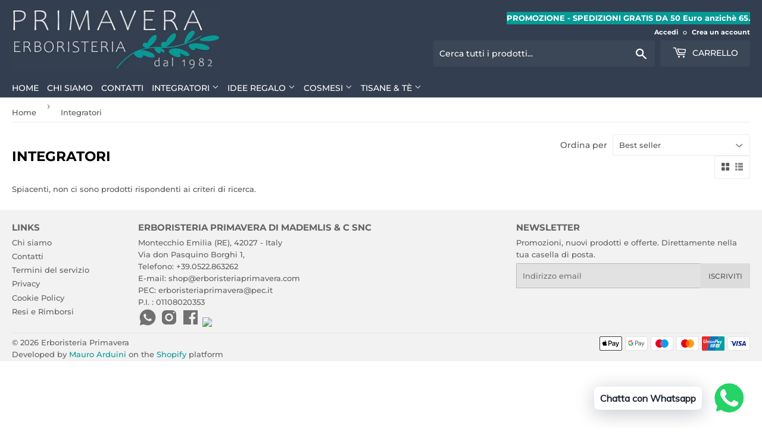

--- FILE ---
content_type: text/html; charset=utf-8
request_url: https://www.erboristeriaprimavera.com/collections/integratori
body_size: 28127
content:
<!doctype html>
<html class="no-touch no-js">
<head>
  <script>(function(H){H.className=H.className.replace(/\bno-js\b/,'js')})(document.documentElement)</script>
  <!-- Basic page needs ================================================== -->
  <meta charset="utf-8">
  <meta http-equiv="X-UA-Compatible" content="IE=edge,chrome=1">
  <meta name="facebook-domain-verification" content="tmt0vrkhy9jm4u43t0jzu925wiwrua" />
  

  <!-- Title and description ================================================== -->
  <title>
  Integratori &ndash; Erboristeria Primavera
  </title>

  

  <!-- Product meta ================================================== -->
  <!-- /snippets/social-meta-tags.liquid -->


<meta property="og:site_name" content="Erboristeria Primavera">
<meta property="og:url" content="https://www.erboristeriaprimavera.com/collections/integratori">
<meta property="og:title" content="Integratori">
<meta property="og:type" content="product.group">
<meta property="og:description" content="Erboristeria Primavera, Shop, Prodotti erboristici, Integratori, cosmesi, make up, dispositivi medici, aboca, erbolario, guam, purobio, dott.giorgini, prodeco pharma, solgar, specchiasol, montecchio emilia, quattro castella, reggio emilia">

<meta property="og:image" content="http://www.erboristeriaprimavera.com/cdn/shop/files/logo11_41030336-eb8c-4c3b-8ff0-4a44eaa50ebc_1200x1200.png?v=1600111217">
<meta property="og:image:secure_url" content="https://www.erboristeriaprimavera.com/cdn/shop/files/logo11_41030336-eb8c-4c3b-8ff0-4a44eaa50ebc_1200x1200.png?v=1600111217">


<meta name="twitter:card" content="summary_large_image">
<meta name="twitter:title" content="Integratori">
<meta name="twitter:description" content="Erboristeria Primavera, Shop, Prodotti erboristici, Integratori, cosmesi, make up, dispositivi medici, aboca, erbolario, guam, purobio, dott.giorgini, prodeco pharma, solgar, specchiasol, montecchio emilia, quattro castella, reggio emilia">


  <!-- Helpers ================================================== -->
  <link rel="canonical" href="https://www.erboristeriaprimavera.com/collections/integratori">
  <meta name="viewport" content="width=device-width,initial-scale=1">

  <!-- CSS ================================================== -->
  <link href="//www.erboristeriaprimavera.com/cdn/shop/t/3/assets/theme.scss.css?v=119108869040624996651759260648" rel="stylesheet" type="text/css" media="all" />

  <!-- Header hook for plugins ================================================== -->
  <script>window.performance && window.performance.mark && window.performance.mark('shopify.content_for_header.start');</script><meta name="facebook-domain-verification" content="tmt0vrkhy9jm4u43t0jzu925wiwrua">
<meta id="shopify-digital-wallet" name="shopify-digital-wallet" content="/43489067158/digital_wallets/dialog">
<link rel="alternate" type="application/atom+xml" title="Feed" href="/collections/integratori.atom" />
<link rel="alternate" type="application/json+oembed" href="https://www.erboristeriaprimavera.com/collections/integratori.oembed">
<script async="async" src="/checkouts/internal/preloads.js?locale=it-IT"></script>
<script id="shopify-features" type="application/json">{"accessToken":"04e8a5246340be158a0eab379a96df23","betas":["rich-media-storefront-analytics"],"domain":"www.erboristeriaprimavera.com","predictiveSearch":true,"shopId":43489067158,"locale":"it"}</script>
<script>var Shopify = Shopify || {};
Shopify.shop = "erboristeria-primavera.myshopify.com";
Shopify.locale = "it";
Shopify.currency = {"active":"EUR","rate":"1.0"};
Shopify.country = "IT";
Shopify.theme = {"name":"Supply_mauro","id":106546528406,"schema_name":"Supply","schema_version":"9.0.0","theme_store_id":679,"role":"main"};
Shopify.theme.handle = "null";
Shopify.theme.style = {"id":null,"handle":null};
Shopify.cdnHost = "www.erboristeriaprimavera.com/cdn";
Shopify.routes = Shopify.routes || {};
Shopify.routes.root = "/";</script>
<script type="module">!function(o){(o.Shopify=o.Shopify||{}).modules=!0}(window);</script>
<script>!function(o){function n(){var o=[];function n(){o.push(Array.prototype.slice.apply(arguments))}return n.q=o,n}var t=o.Shopify=o.Shopify||{};t.loadFeatures=n(),t.autoloadFeatures=n()}(window);</script>
<script id="shop-js-analytics" type="application/json">{"pageType":"collection"}</script>
<script defer="defer" async type="module" src="//www.erboristeriaprimavera.com/cdn/shopifycloud/shop-js/modules/v2/client.init-shop-cart-sync_dvfQaB1V.it.esm.js"></script>
<script defer="defer" async type="module" src="//www.erboristeriaprimavera.com/cdn/shopifycloud/shop-js/modules/v2/chunk.common_BW-OJwDu.esm.js"></script>
<script defer="defer" async type="module" src="//www.erboristeriaprimavera.com/cdn/shopifycloud/shop-js/modules/v2/chunk.modal_CX4jaIRf.esm.js"></script>
<script type="module">
  await import("//www.erboristeriaprimavera.com/cdn/shopifycloud/shop-js/modules/v2/client.init-shop-cart-sync_dvfQaB1V.it.esm.js");
await import("//www.erboristeriaprimavera.com/cdn/shopifycloud/shop-js/modules/v2/chunk.common_BW-OJwDu.esm.js");
await import("//www.erboristeriaprimavera.com/cdn/shopifycloud/shop-js/modules/v2/chunk.modal_CX4jaIRf.esm.js");

  window.Shopify.SignInWithShop?.initShopCartSync?.({"fedCMEnabled":true,"windoidEnabled":true});

</script>
<script>(function() {
  var isLoaded = false;
  function asyncLoad() {
    if (isLoaded) return;
    isLoaded = true;
    var urls = ["https:\/\/static2.rapidsearch.dev\/resultpage.js?shop=erboristeria-primavera.myshopify.com","https:\/\/sliderapp.hulkapps.com\/assets\/js\/slider.js?shop=erboristeria-primavera.myshopify.com","https:\/\/cdn.shopify.com\/s\/files\/1\/0033\/3538\/9233\/files\/31aug26paidd20_free_final_44.js?shop=erboristeria-primavera.myshopify.com"];
    for (var i = 0; i < urls.length; i++) {
      var s = document.createElement('script');
      s.type = 'text/javascript';
      s.async = true;
      s.src = urls[i];
      var x = document.getElementsByTagName('script')[0];
      x.parentNode.insertBefore(s, x);
    }
  };
  if(window.attachEvent) {
    window.attachEvent('onload', asyncLoad);
  } else {
    window.addEventListener('load', asyncLoad, false);
  }
})();</script>
<script id="__st">var __st={"a":43489067158,"offset":3600,"reqid":"6a773d04-f5d9-4cea-aa04-dacb697b1141-1769043400","pageurl":"www.erboristeriaprimavera.com\/collections\/integratori","u":"903782cfc206","p":"collection","rtyp":"collection","rid":206605779094};</script>
<script>window.ShopifyPaypalV4VisibilityTracking = true;</script>
<script id="captcha-bootstrap">!function(){'use strict';const t='contact',e='account',n='new_comment',o=[[t,t],['blogs',n],['comments',n],[t,'customer']],c=[[e,'customer_login'],[e,'guest_login'],[e,'recover_customer_password'],[e,'create_customer']],r=t=>t.map((([t,e])=>`form[action*='/${t}']:not([data-nocaptcha='true']) input[name='form_type'][value='${e}']`)).join(','),a=t=>()=>t?[...document.querySelectorAll(t)].map((t=>t.form)):[];function s(){const t=[...o],e=r(t);return a(e)}const i='password',u='form_key',d=['recaptcha-v3-token','g-recaptcha-response','h-captcha-response',i],f=()=>{try{return window.sessionStorage}catch{return}},m='__shopify_v',_=t=>t.elements[u];function p(t,e,n=!1){try{const o=window.sessionStorage,c=JSON.parse(o.getItem(e)),{data:r}=function(t){const{data:e,action:n}=t;return t[m]||n?{data:e,action:n}:{data:t,action:n}}(c);for(const[e,n]of Object.entries(r))t.elements[e]&&(t.elements[e].value=n);n&&o.removeItem(e)}catch(o){console.error('form repopulation failed',{error:o})}}const l='form_type',E='cptcha';function T(t){t.dataset[E]=!0}const w=window,h=w.document,L='Shopify',v='ce_forms',y='captcha';let A=!1;((t,e)=>{const n=(g='f06e6c50-85a8-45c8-87d0-21a2b65856fe',I='https://cdn.shopify.com/shopifycloud/storefront-forms-hcaptcha/ce_storefront_forms_captcha_hcaptcha.v1.5.2.iife.js',D={infoText:'Protetto da hCaptcha',privacyText:'Privacy',termsText:'Termini'},(t,e,n)=>{const o=w[L][v],c=o.bindForm;if(c)return c(t,g,e,D).then(n);var r;o.q.push([[t,g,e,D],n]),r=I,A||(h.body.append(Object.assign(h.createElement('script'),{id:'captcha-provider',async:!0,src:r})),A=!0)});var g,I,D;w[L]=w[L]||{},w[L][v]=w[L][v]||{},w[L][v].q=[],w[L][y]=w[L][y]||{},w[L][y].protect=function(t,e){n(t,void 0,e),T(t)},Object.freeze(w[L][y]),function(t,e,n,w,h,L){const[v,y,A,g]=function(t,e,n){const i=e?o:[],u=t?c:[],d=[...i,...u],f=r(d),m=r(i),_=r(d.filter((([t,e])=>n.includes(e))));return[a(f),a(m),a(_),s()]}(w,h,L),I=t=>{const e=t.target;return e instanceof HTMLFormElement?e:e&&e.form},D=t=>v().includes(t);t.addEventListener('submit',(t=>{const e=I(t);if(!e)return;const n=D(e)&&!e.dataset.hcaptchaBound&&!e.dataset.recaptchaBound,o=_(e),c=g().includes(e)&&(!o||!o.value);(n||c)&&t.preventDefault(),c&&!n&&(function(t){try{if(!f())return;!function(t){const e=f();if(!e)return;const n=_(t);if(!n)return;const o=n.value;o&&e.removeItem(o)}(t);const e=Array.from(Array(32),(()=>Math.random().toString(36)[2])).join('');!function(t,e){_(t)||t.append(Object.assign(document.createElement('input'),{type:'hidden',name:u})),t.elements[u].value=e}(t,e),function(t,e){const n=f();if(!n)return;const o=[...t.querySelectorAll(`input[type='${i}']`)].map((({name:t})=>t)),c=[...d,...o],r={};for(const[a,s]of new FormData(t).entries())c.includes(a)||(r[a]=s);n.setItem(e,JSON.stringify({[m]:1,action:t.action,data:r}))}(t,e)}catch(e){console.error('failed to persist form',e)}}(e),e.submit())}));const S=(t,e)=>{t&&!t.dataset[E]&&(n(t,e.some((e=>e===t))),T(t))};for(const o of['focusin','change'])t.addEventListener(o,(t=>{const e=I(t);D(e)&&S(e,y())}));const B=e.get('form_key'),M=e.get(l),P=B&&M;t.addEventListener('DOMContentLoaded',(()=>{const t=y();if(P)for(const e of t)e.elements[l].value===M&&p(e,B);[...new Set([...A(),...v().filter((t=>'true'===t.dataset.shopifyCaptcha))])].forEach((e=>S(e,t)))}))}(h,new URLSearchParams(w.location.search),n,t,e,['guest_login'])})(!0,!0)}();</script>
<script integrity="sha256-4kQ18oKyAcykRKYeNunJcIwy7WH5gtpwJnB7kiuLZ1E=" data-source-attribution="shopify.loadfeatures" defer="defer" src="//www.erboristeriaprimavera.com/cdn/shopifycloud/storefront/assets/storefront/load_feature-a0a9edcb.js" crossorigin="anonymous"></script>
<script data-source-attribution="shopify.dynamic_checkout.dynamic.init">var Shopify=Shopify||{};Shopify.PaymentButton=Shopify.PaymentButton||{isStorefrontPortableWallets:!0,init:function(){window.Shopify.PaymentButton.init=function(){};var t=document.createElement("script");t.src="https://www.erboristeriaprimavera.com/cdn/shopifycloud/portable-wallets/latest/portable-wallets.it.js",t.type="module",document.head.appendChild(t)}};
</script>
<script data-source-attribution="shopify.dynamic_checkout.buyer_consent">
  function portableWalletsHideBuyerConsent(e){var t=document.getElementById("shopify-buyer-consent"),n=document.getElementById("shopify-subscription-policy-button");t&&n&&(t.classList.add("hidden"),t.setAttribute("aria-hidden","true"),n.removeEventListener("click",e))}function portableWalletsShowBuyerConsent(e){var t=document.getElementById("shopify-buyer-consent"),n=document.getElementById("shopify-subscription-policy-button");t&&n&&(t.classList.remove("hidden"),t.removeAttribute("aria-hidden"),n.addEventListener("click",e))}window.Shopify?.PaymentButton&&(window.Shopify.PaymentButton.hideBuyerConsent=portableWalletsHideBuyerConsent,window.Shopify.PaymentButton.showBuyerConsent=portableWalletsShowBuyerConsent);
</script>
<script data-source-attribution="shopify.dynamic_checkout.cart.bootstrap">document.addEventListener("DOMContentLoaded",(function(){function t(){return document.querySelector("shopify-accelerated-checkout-cart, shopify-accelerated-checkout")}if(t())Shopify.PaymentButton.init();else{new MutationObserver((function(e,n){t()&&(Shopify.PaymentButton.init(),n.disconnect())})).observe(document.body,{childList:!0,subtree:!0})}}));
</script>
<link id="shopify-accelerated-checkout-styles" rel="stylesheet" media="screen" href="https://www.erboristeriaprimavera.com/cdn/shopifycloud/portable-wallets/latest/accelerated-checkout-backwards-compat.css" crossorigin="anonymous">
<style id="shopify-accelerated-checkout-cart">
        #shopify-buyer-consent {
  margin-top: 1em;
  display: inline-block;
  width: 100%;
}

#shopify-buyer-consent.hidden {
  display: none;
}

#shopify-subscription-policy-button {
  background: none;
  border: none;
  padding: 0;
  text-decoration: underline;
  font-size: inherit;
  cursor: pointer;
}

#shopify-subscription-policy-button::before {
  box-shadow: none;
}

      </style>

<script>window.performance && window.performance.mark && window.performance.mark('shopify.content_for_header.end');</script>

  
  

  <script src="//www.erboristeriaprimavera.com/cdn/shop/t/3/assets/jquery-2.2.3.min.js?v=58211863146907186831595783604" type="text/javascript"></script>

  <script src="//www.erboristeriaprimavera.com/cdn/shop/t/3/assets/lazysizes.min.js?v=8147953233334221341595783605" defer="defer"></script>
  <script src="//www.erboristeriaprimavera.com/cdn/shop/t/3/assets/vendor.js?v=106177282645720727331595783607" defer="defer"></script>
  <script src="//www.erboristeriaprimavera.com/cdn/shop/t/3/assets/theme.js?v=132470485104672240651597778241" defer="defer"></script>
 <!-- mauro x sezione aggiungi confezione regalo ================================================== -->
<script src="//ajax.googleapis.com/ajax/libs/jquery/2.2.3/jquery.min.js" type="text/javascript"></script>
   <!-- mauro x sezione aggiungi confezione regalo ================================================== -->

<link href="//www.erboristeriaprimavera.com/cdn/shop/t/3/assets/sectionhub.scss.css?v=128214916102073175681759260646" rel="stylesheet" type="text/css" media="all" /><!--AZEXO_Header_Scripts--> <script>
        var azh = {
            shop: 'erboristeria-primavera.myshopify.com',
            device_prefixes: {"lg":{"label":"Large device","width":false,"height":false,"container":1170,"min":1200},"md":{"label":"Medium device","width":992,"height":false,"container":970,"max":1199,"min":992},"sm":{"label":"Small device","width":768,"height":1150,"container":750,"max":991,"min":768},"xs":{"label":"Extra small device","width":320,"height":750,"max":767}},
        };
        var azexo = {
          purchase_extension: 'Purchase extension',
          strings: {
            addToCart: "Aggiungi al carrello",
            soldOut: "Esaurito",
            unavailable: "Non disponibile",
            regularPrice: "Regular price",
            sale: "Sale",
            quantityMinimumMessage: "Quantity must be 1 or more",
            unitPrice: "Prezzo unitario",
            unitPriceSeparator: "per",
            oneCartCount: "1 item",
            otherCartCount: "[count] items",
            quantityLabel: "Quantity: [count]"
          },
          moneyFormat: "€{{amount_with_comma_separator}}"
        }
        </script><style>.az-container {
        padding-right: 15px;
        padding-left: 15px;
        margin-left: auto;
        margin-right: auto;
        box-sizing: border-box;
    }
@media (min-width: 768px) {
                    .az-container {
                        max-width: 750px;
                    }
                }
@media (min-width: 992px) {
                    .az-container {
                        max-width: 970px;
                    }
                }
@media (min-width: 1200px) {
                    .az-container {
                        max-width: 1170px;
                    }
                }
</style><link rel="stylesheet" type="text/css" href="//www.erboristeriaprimavera.com/cdn/shop/t/3/assets/azexo.css?v=161429742931691526191599988602"><link rel="stylesheet" type="text/css" href="//www.erboristeriaprimavera.com/cdn/shop/t/3/assets/azexo-extension-debut.css?v=38328418600633412931599988600"><script>azexo.extensions = [''];</script> <!--End_AZEXO_Header_Scripts--><!--AZEXO_Version_80-->  


  <script type="text/javascript">
    window.RapidSearchAdmin = false;
  </script>


<link href="https://monorail-edge.shopifysvc.com" rel="dns-prefetch">
<script>(function(){if ("sendBeacon" in navigator && "performance" in window) {try {var session_token_from_headers = performance.getEntriesByType('navigation')[0].serverTiming.find(x => x.name == '_s').description;} catch {var session_token_from_headers = undefined;}var session_cookie_matches = document.cookie.match(/_shopify_s=([^;]*)/);var session_token_from_cookie = session_cookie_matches && session_cookie_matches.length === 2 ? session_cookie_matches[1] : "";var session_token = session_token_from_headers || session_token_from_cookie || "";function handle_abandonment_event(e) {var entries = performance.getEntries().filter(function(entry) {return /monorail-edge.shopifysvc.com/.test(entry.name);});if (!window.abandonment_tracked && entries.length === 0) {window.abandonment_tracked = true;var currentMs = Date.now();var navigation_start = performance.timing.navigationStart;var payload = {shop_id: 43489067158,url: window.location.href,navigation_start,duration: currentMs - navigation_start,session_token,page_type: "collection"};window.navigator.sendBeacon("https://monorail-edge.shopifysvc.com/v1/produce", JSON.stringify({schema_id: "online_store_buyer_site_abandonment/1.1",payload: payload,metadata: {event_created_at_ms: currentMs,event_sent_at_ms: currentMs}}));}}window.addEventListener('pagehide', handle_abandonment_event);}}());</script>
<script id="web-pixels-manager-setup">(function e(e,d,r,n,o){if(void 0===o&&(o={}),!Boolean(null===(a=null===(i=window.Shopify)||void 0===i?void 0:i.analytics)||void 0===a?void 0:a.replayQueue)){var i,a;window.Shopify=window.Shopify||{};var t=window.Shopify;t.analytics=t.analytics||{};var s=t.analytics;s.replayQueue=[],s.publish=function(e,d,r){return s.replayQueue.push([e,d,r]),!0};try{self.performance.mark("wpm:start")}catch(e){}var l=function(){var e={modern:/Edge?\/(1{2}[4-9]|1[2-9]\d|[2-9]\d{2}|\d{4,})\.\d+(\.\d+|)|Firefox\/(1{2}[4-9]|1[2-9]\d|[2-9]\d{2}|\d{4,})\.\d+(\.\d+|)|Chrom(ium|e)\/(9{2}|\d{3,})\.\d+(\.\d+|)|(Maci|X1{2}).+ Version\/(15\.\d+|(1[6-9]|[2-9]\d|\d{3,})\.\d+)([,.]\d+|)( \(\w+\)|)( Mobile\/\w+|) Safari\/|Chrome.+OPR\/(9{2}|\d{3,})\.\d+\.\d+|(CPU[ +]OS|iPhone[ +]OS|CPU[ +]iPhone|CPU IPhone OS|CPU iPad OS)[ +]+(15[._]\d+|(1[6-9]|[2-9]\d|\d{3,})[._]\d+)([._]\d+|)|Android:?[ /-](13[3-9]|1[4-9]\d|[2-9]\d{2}|\d{4,})(\.\d+|)(\.\d+|)|Android.+Firefox\/(13[5-9]|1[4-9]\d|[2-9]\d{2}|\d{4,})\.\d+(\.\d+|)|Android.+Chrom(ium|e)\/(13[3-9]|1[4-9]\d|[2-9]\d{2}|\d{4,})\.\d+(\.\d+|)|SamsungBrowser\/([2-9]\d|\d{3,})\.\d+/,legacy:/Edge?\/(1[6-9]|[2-9]\d|\d{3,})\.\d+(\.\d+|)|Firefox\/(5[4-9]|[6-9]\d|\d{3,})\.\d+(\.\d+|)|Chrom(ium|e)\/(5[1-9]|[6-9]\d|\d{3,})\.\d+(\.\d+|)([\d.]+$|.*Safari\/(?![\d.]+ Edge\/[\d.]+$))|(Maci|X1{2}).+ Version\/(10\.\d+|(1[1-9]|[2-9]\d|\d{3,})\.\d+)([,.]\d+|)( \(\w+\)|)( Mobile\/\w+|) Safari\/|Chrome.+OPR\/(3[89]|[4-9]\d|\d{3,})\.\d+\.\d+|(CPU[ +]OS|iPhone[ +]OS|CPU[ +]iPhone|CPU IPhone OS|CPU iPad OS)[ +]+(10[._]\d+|(1[1-9]|[2-9]\d|\d{3,})[._]\d+)([._]\d+|)|Android:?[ /-](13[3-9]|1[4-9]\d|[2-9]\d{2}|\d{4,})(\.\d+|)(\.\d+|)|Mobile Safari.+OPR\/([89]\d|\d{3,})\.\d+\.\d+|Android.+Firefox\/(13[5-9]|1[4-9]\d|[2-9]\d{2}|\d{4,})\.\d+(\.\d+|)|Android.+Chrom(ium|e)\/(13[3-9]|1[4-9]\d|[2-9]\d{2}|\d{4,})\.\d+(\.\d+|)|Android.+(UC? ?Browser|UCWEB|U3)[ /]?(15\.([5-9]|\d{2,})|(1[6-9]|[2-9]\d|\d{3,})\.\d+)\.\d+|SamsungBrowser\/(5\.\d+|([6-9]|\d{2,})\.\d+)|Android.+MQ{2}Browser\/(14(\.(9|\d{2,})|)|(1[5-9]|[2-9]\d|\d{3,})(\.\d+|))(\.\d+|)|K[Aa][Ii]OS\/(3\.\d+|([4-9]|\d{2,})\.\d+)(\.\d+|)/},d=e.modern,r=e.legacy,n=navigator.userAgent;return n.match(d)?"modern":n.match(r)?"legacy":"unknown"}(),u="modern"===l?"modern":"legacy",c=(null!=n?n:{modern:"",legacy:""})[u],f=function(e){return[e.baseUrl,"/wpm","/b",e.hashVersion,"modern"===e.buildTarget?"m":"l",".js"].join("")}({baseUrl:d,hashVersion:r,buildTarget:u}),m=function(e){var d=e.version,r=e.bundleTarget,n=e.surface,o=e.pageUrl,i=e.monorailEndpoint;return{emit:function(e){var a=e.status,t=e.errorMsg,s=(new Date).getTime(),l=JSON.stringify({metadata:{event_sent_at_ms:s},events:[{schema_id:"web_pixels_manager_load/3.1",payload:{version:d,bundle_target:r,page_url:o,status:a,surface:n,error_msg:t},metadata:{event_created_at_ms:s}}]});if(!i)return console&&console.warn&&console.warn("[Web Pixels Manager] No Monorail endpoint provided, skipping logging."),!1;try{return self.navigator.sendBeacon.bind(self.navigator)(i,l)}catch(e){}var u=new XMLHttpRequest;try{return u.open("POST",i,!0),u.setRequestHeader("Content-Type","text/plain"),u.send(l),!0}catch(e){return console&&console.warn&&console.warn("[Web Pixels Manager] Got an unhandled error while logging to Monorail."),!1}}}}({version:r,bundleTarget:l,surface:e.surface,pageUrl:self.location.href,monorailEndpoint:e.monorailEndpoint});try{o.browserTarget=l,function(e){var d=e.src,r=e.async,n=void 0===r||r,o=e.onload,i=e.onerror,a=e.sri,t=e.scriptDataAttributes,s=void 0===t?{}:t,l=document.createElement("script"),u=document.querySelector("head"),c=document.querySelector("body");if(l.async=n,l.src=d,a&&(l.integrity=a,l.crossOrigin="anonymous"),s)for(var f in s)if(Object.prototype.hasOwnProperty.call(s,f))try{l.dataset[f]=s[f]}catch(e){}if(o&&l.addEventListener("load",o),i&&l.addEventListener("error",i),u)u.appendChild(l);else{if(!c)throw new Error("Did not find a head or body element to append the script");c.appendChild(l)}}({src:f,async:!0,onload:function(){if(!function(){var e,d;return Boolean(null===(d=null===(e=window.Shopify)||void 0===e?void 0:e.analytics)||void 0===d?void 0:d.initialized)}()){var d=window.webPixelsManager.init(e)||void 0;if(d){var r=window.Shopify.analytics;r.replayQueue.forEach((function(e){var r=e[0],n=e[1],o=e[2];d.publishCustomEvent(r,n,o)})),r.replayQueue=[],r.publish=d.publishCustomEvent,r.visitor=d.visitor,r.initialized=!0}}},onerror:function(){return m.emit({status:"failed",errorMsg:"".concat(f," has failed to load")})},sri:function(e){var d=/^sha384-[A-Za-z0-9+/=]+$/;return"string"==typeof e&&d.test(e)}(c)?c:"",scriptDataAttributes:o}),m.emit({status:"loading"})}catch(e){m.emit({status:"failed",errorMsg:(null==e?void 0:e.message)||"Unknown error"})}}})({shopId: 43489067158,storefrontBaseUrl: "https://www.erboristeriaprimavera.com",extensionsBaseUrl: "https://extensions.shopifycdn.com/cdn/shopifycloud/web-pixels-manager",monorailEndpoint: "https://monorail-edge.shopifysvc.com/unstable/produce_batch",surface: "storefront-renderer",enabledBetaFlags: ["2dca8a86"],webPixelsConfigList: [{"id":"2270429522","configuration":"{\"storeId\":\"erboristeria-primavera.myshopify.com\"}","eventPayloadVersion":"v1","runtimeContext":"STRICT","scriptVersion":"e7ff4835c2df0be089f361b898b8b040","type":"APP","apiClientId":3440817,"privacyPurposes":["ANALYTICS"],"dataSharingAdjustments":{"protectedCustomerApprovalScopes":["read_customer_personal_data"]}},{"id":"346751314","configuration":"{\"pixel_id\":\"3519502744755712\",\"pixel_type\":\"facebook_pixel\",\"metaapp_system_user_token\":\"-\"}","eventPayloadVersion":"v1","runtimeContext":"OPEN","scriptVersion":"ca16bc87fe92b6042fbaa3acc2fbdaa6","type":"APP","apiClientId":2329312,"privacyPurposes":["ANALYTICS","MARKETING","SALE_OF_DATA"],"dataSharingAdjustments":{"protectedCustomerApprovalScopes":["read_customer_address","read_customer_email","read_customer_name","read_customer_personal_data","read_customer_phone"]}},{"id":"182518098","eventPayloadVersion":"v1","runtimeContext":"LAX","scriptVersion":"1","type":"CUSTOM","privacyPurposes":["ANALYTICS"],"name":"Google Analytics tag (migrated)"},{"id":"shopify-app-pixel","configuration":"{}","eventPayloadVersion":"v1","runtimeContext":"STRICT","scriptVersion":"0450","apiClientId":"shopify-pixel","type":"APP","privacyPurposes":["ANALYTICS","MARKETING"]},{"id":"shopify-custom-pixel","eventPayloadVersion":"v1","runtimeContext":"LAX","scriptVersion":"0450","apiClientId":"shopify-pixel","type":"CUSTOM","privacyPurposes":["ANALYTICS","MARKETING"]}],isMerchantRequest: false,initData: {"shop":{"name":"Erboristeria Primavera","paymentSettings":{"currencyCode":"EUR"},"myshopifyDomain":"erboristeria-primavera.myshopify.com","countryCode":"IT","storefrontUrl":"https:\/\/www.erboristeriaprimavera.com"},"customer":null,"cart":null,"checkout":null,"productVariants":[],"purchasingCompany":null},},"https://www.erboristeriaprimavera.com/cdn","fcfee988w5aeb613cpc8e4bc33m6693e112",{"modern":"","legacy":""},{"shopId":"43489067158","storefrontBaseUrl":"https:\/\/www.erboristeriaprimavera.com","extensionBaseUrl":"https:\/\/extensions.shopifycdn.com\/cdn\/shopifycloud\/web-pixels-manager","surface":"storefront-renderer","enabledBetaFlags":"[\"2dca8a86\"]","isMerchantRequest":"false","hashVersion":"fcfee988w5aeb613cpc8e4bc33m6693e112","publish":"custom","events":"[[\"page_viewed\",{}],[\"collection_viewed\",{\"collection\":{\"id\":\"206605779094\",\"title\":\"Integratori\",\"productVariants\":[]}}]]"});</script><script>
  window.ShopifyAnalytics = window.ShopifyAnalytics || {};
  window.ShopifyAnalytics.meta = window.ShopifyAnalytics.meta || {};
  window.ShopifyAnalytics.meta.currency = 'EUR';
  var meta = {"products":[],"page":{"pageType":"collection","resourceType":"collection","resourceId":206605779094,"requestId":"6a773d04-f5d9-4cea-aa04-dacb697b1141-1769043400"}};
  for (var attr in meta) {
    window.ShopifyAnalytics.meta[attr] = meta[attr];
  }
</script>
<script class="analytics">
  (function () {
    var customDocumentWrite = function(content) {
      var jquery = null;

      if (window.jQuery) {
        jquery = window.jQuery;
      } else if (window.Checkout && window.Checkout.$) {
        jquery = window.Checkout.$;
      }

      if (jquery) {
        jquery('body').append(content);
      }
    };

    var hasLoggedConversion = function(token) {
      if (token) {
        return document.cookie.indexOf('loggedConversion=' + token) !== -1;
      }
      return false;
    }

    var setCookieIfConversion = function(token) {
      if (token) {
        var twoMonthsFromNow = new Date(Date.now());
        twoMonthsFromNow.setMonth(twoMonthsFromNow.getMonth() + 2);

        document.cookie = 'loggedConversion=' + token + '; expires=' + twoMonthsFromNow;
      }
    }

    var trekkie = window.ShopifyAnalytics.lib = window.trekkie = window.trekkie || [];
    if (trekkie.integrations) {
      return;
    }
    trekkie.methods = [
      'identify',
      'page',
      'ready',
      'track',
      'trackForm',
      'trackLink'
    ];
    trekkie.factory = function(method) {
      return function() {
        var args = Array.prototype.slice.call(arguments);
        args.unshift(method);
        trekkie.push(args);
        return trekkie;
      };
    };
    for (var i = 0; i < trekkie.methods.length; i++) {
      var key = trekkie.methods[i];
      trekkie[key] = trekkie.factory(key);
    }
    trekkie.load = function(config) {
      trekkie.config = config || {};
      trekkie.config.initialDocumentCookie = document.cookie;
      var first = document.getElementsByTagName('script')[0];
      var script = document.createElement('script');
      script.type = 'text/javascript';
      script.onerror = function(e) {
        var scriptFallback = document.createElement('script');
        scriptFallback.type = 'text/javascript';
        scriptFallback.onerror = function(error) {
                var Monorail = {
      produce: function produce(monorailDomain, schemaId, payload) {
        var currentMs = new Date().getTime();
        var event = {
          schema_id: schemaId,
          payload: payload,
          metadata: {
            event_created_at_ms: currentMs,
            event_sent_at_ms: currentMs
          }
        };
        return Monorail.sendRequest("https://" + monorailDomain + "/v1/produce", JSON.stringify(event));
      },
      sendRequest: function sendRequest(endpointUrl, payload) {
        // Try the sendBeacon API
        if (window && window.navigator && typeof window.navigator.sendBeacon === 'function' && typeof window.Blob === 'function' && !Monorail.isIos12()) {
          var blobData = new window.Blob([payload], {
            type: 'text/plain'
          });

          if (window.navigator.sendBeacon(endpointUrl, blobData)) {
            return true;
          } // sendBeacon was not successful

        } // XHR beacon

        var xhr = new XMLHttpRequest();

        try {
          xhr.open('POST', endpointUrl);
          xhr.setRequestHeader('Content-Type', 'text/plain');
          xhr.send(payload);
        } catch (e) {
          console.log(e);
        }

        return false;
      },
      isIos12: function isIos12() {
        return window.navigator.userAgent.lastIndexOf('iPhone; CPU iPhone OS 12_') !== -1 || window.navigator.userAgent.lastIndexOf('iPad; CPU OS 12_') !== -1;
      }
    };
    Monorail.produce('monorail-edge.shopifysvc.com',
      'trekkie_storefront_load_errors/1.1',
      {shop_id: 43489067158,
      theme_id: 106546528406,
      app_name: "storefront",
      context_url: window.location.href,
      source_url: "//www.erboristeriaprimavera.com/cdn/s/trekkie.storefront.9615f8e10e499e09ff0451d383e936edfcfbbf47.min.js"});

        };
        scriptFallback.async = true;
        scriptFallback.src = '//www.erboristeriaprimavera.com/cdn/s/trekkie.storefront.9615f8e10e499e09ff0451d383e936edfcfbbf47.min.js';
        first.parentNode.insertBefore(scriptFallback, first);
      };
      script.async = true;
      script.src = '//www.erboristeriaprimavera.com/cdn/s/trekkie.storefront.9615f8e10e499e09ff0451d383e936edfcfbbf47.min.js';
      first.parentNode.insertBefore(script, first);
    };
    trekkie.load(
      {"Trekkie":{"appName":"storefront","development":false,"defaultAttributes":{"shopId":43489067158,"isMerchantRequest":null,"themeId":106546528406,"themeCityHash":"16254735498855657624","contentLanguage":"it","currency":"EUR","eventMetadataId":"1967126e-ffde-4de4-be89-1e6a477e2f87"},"isServerSideCookieWritingEnabled":true,"monorailRegion":"shop_domain","enabledBetaFlags":["65f19447"]},"Session Attribution":{},"S2S":{"facebookCapiEnabled":true,"source":"trekkie-storefront-renderer","apiClientId":580111}}
    );

    var loaded = false;
    trekkie.ready(function() {
      if (loaded) return;
      loaded = true;

      window.ShopifyAnalytics.lib = window.trekkie;

      var originalDocumentWrite = document.write;
      document.write = customDocumentWrite;
      try { window.ShopifyAnalytics.merchantGoogleAnalytics.call(this); } catch(error) {};
      document.write = originalDocumentWrite;

      window.ShopifyAnalytics.lib.page(null,{"pageType":"collection","resourceType":"collection","resourceId":206605779094,"requestId":"6a773d04-f5d9-4cea-aa04-dacb697b1141-1769043400","shopifyEmitted":true});

      var match = window.location.pathname.match(/checkouts\/(.+)\/(thank_you|post_purchase)/)
      var token = match? match[1]: undefined;
      if (!hasLoggedConversion(token)) {
        setCookieIfConversion(token);
        window.ShopifyAnalytics.lib.track("Viewed Product Category",{"currency":"EUR","category":"Collection: integratori","collectionName":"integratori","collectionId":206605779094,"nonInteraction":true},undefined,undefined,{"shopifyEmitted":true});
      }
    });


        var eventsListenerScript = document.createElement('script');
        eventsListenerScript.async = true;
        eventsListenerScript.src = "//www.erboristeriaprimavera.com/cdn/shopifycloud/storefront/assets/shop_events_listener-3da45d37.js";
        document.getElementsByTagName('head')[0].appendChild(eventsListenerScript);

})();</script>
  <script>
  if (!window.ga || (window.ga && typeof window.ga !== 'function')) {
    window.ga = function ga() {
      (window.ga.q = window.ga.q || []).push(arguments);
      if (window.Shopify && window.Shopify.analytics && typeof window.Shopify.analytics.publish === 'function') {
        window.Shopify.analytics.publish("ga_stub_called", {}, {sendTo: "google_osp_migration"});
      }
      console.error("Shopify's Google Analytics stub called with:", Array.from(arguments), "\nSee https://help.shopify.com/manual/promoting-marketing/pixels/pixel-migration#google for more information.");
    };
    if (window.Shopify && window.Shopify.analytics && typeof window.Shopify.analytics.publish === 'function') {
      window.Shopify.analytics.publish("ga_stub_initialized", {}, {sendTo: "google_osp_migration"});
    }
  }
</script>
<script
  defer
  src="https://www.erboristeriaprimavera.com/cdn/shopifycloud/perf-kit/shopify-perf-kit-3.0.4.min.js"
  data-application="storefront-renderer"
  data-shop-id="43489067158"
  data-render-region="gcp-us-east1"
  data-page-type="collection"
  data-theme-instance-id="106546528406"
  data-theme-name="Supply"
  data-theme-version="9.0.0"
  data-monorail-region="shop_domain"
  data-resource-timing-sampling-rate="10"
  data-shs="true"
  data-shs-beacon="true"
  data-shs-export-with-fetch="true"
  data-shs-logs-sample-rate="1"
  data-shs-beacon-endpoint="https://www.erboristeriaprimavera.com/api/collect"
></script>
</head>

<body id="integratori" class="template-collection">

  <div id="shopify-section-header" class="shopify-section header-section"><header class="site-header" role="banner" data-section-id="header" data-section-type="header-section">
  <div class="wrapper">

    <div class="grid--full">
      <div class="grid-item large--one-half">
        
          <div class="h1 header-logo" itemscope itemtype="http://schema.org/Organization">
        
          
          

          <a href="/" itemprop="url">
            <div class="lazyload__image-wrapper no-js header-logo__image" style="max-width:350px;">
              <div style="padding-top:29.24819773429454%;">
                <img class="lazyload js"
                  data-src="//www.erboristeriaprimavera.com/cdn/shop/files/logo11_bluscuro_{width}x.PNG?v=1615924266"
                  data-widths="[180, 360, 540, 720, 900, 1080, 1296, 1512, 1728, 2048]"
                  data-aspectratio="3.4190140845070425"
                  data-sizes="auto"
                  alt="Erboristeria Primavera"
                  style="width:350px;">
              </div>
            </div>
            <noscript>
              
              <img src="//www.erboristeriaprimavera.com/cdn/shop/files/logo11_bluscuro_350x.PNG?v=1615924266"
                srcset="//www.erboristeriaprimavera.com/cdn/shop/files/logo11_bluscuro_350x.PNG?v=1615924266 1x, //www.erboristeriaprimavera.com/cdn/shop/files/logo11_bluscuro_350x@2x.PNG?v=1615924266 2x"
                alt="Erboristeria Primavera"
                itemprop="logo"
                style="max-width:350px;">
            </noscript>
          </a>
          
        
          </div>
        
      </div>

      <div class="grid-item large--one-half text-center large--text-right">
        
          <div class="site-header--text-links">
            
              

                <p class="annunciopersonalizzato">PROMOZIONE - SPEDIZIONI GRATIS DA 50 Euro anzichè 65.</p>

              
            

            
              <span class="site-header--meta-links medium-down--hide">
                
                  <a href="/account/login" id="customer_login_link">Accedi</a>
                  <span class="site-header--spacer">o</span>
                  <a href="/account/register" id="customer_register_link">Crea un account</a>
                
              </span>
            
          </div>

          <br class="medium-down--hide">
        

        <form action="/search" method="get" class="search-bar" role="search">
  <input type="hidden" name="type" value="product">

  <input type="search" name="q" value="" placeholder="Cerca tutti i prodotti..." aria-label="Cerca tutti i prodotti...">
  <button type="submit" class="search-bar--submit icon-fallback-text">
    <span class="icon icon-search" aria-hidden="true"></span>
    <span class="fallback-text">Cerca</span>
  </button>
</form>


        <a href="/cart" class="header-cart-btn cart-toggle">
          <span class="icon icon-cart"></span>
          Carrello <span class="cart-count cart-badge--desktop hidden-count">0</span>
        </a>
      </div>
    </div>

  </div>
  
  <!-- mauro iubenda cookie -->
 <script type="text/javascript">
var _iub = _iub || [];
_iub.csConfiguration = {"enableCcpa":true,"countryDetection":true,"ccpaAcknowledgeOnDisplay":true,"whitelabel":false,"lang":"it","siteId":1980345,"cookiePolicyId":58595952, "banner":{ "acceptButtonDisplay":true,"customizeButtonDisplay":true,"rejectButtonDisplay":true,"position":"float-bottom-left","brandBackgroundColor":"none","brandTextColor":"black","acceptButtonColor":"#089a96","acceptButtonCaptionColor":"white","customizeButtonColor":"#004d8a","customizeButtonCaptionColor":"#ffffff","rejectButtonColor":"#004d8a","rejectButtonCaptionColor":"white","textColor":"#ffffff","backgroundColor":"#333f50","logo":"https://cdn.shopify.com/s/files/1/0434/8906/7158/files/logo11_bluscuro_360x.PNG?v=1595785962" }};
</script>
<script type="text/javascript" src="//cdn.iubenda.com/cs/ccpa/stub.js"></script>
<script type="text/javascript" src="//cdn.iubenda.com/cs/iubenda_cs.js" charset="UTF-8" async></script>
  <!-- mauro iubenda cookie -->
  
</header>

<div id="mobileNavBar">
  <div class="display-table-cell">
    <button class="menu-toggle mobileNavBar-link" aria-controls="navBar" aria-expanded="false"><span class="icon icon-hamburger" aria-hidden="true"></span>Menu</button>
  </div>
  <div class="display-table-cell">
    <a href="/cart" class="cart-toggle mobileNavBar-link">
      <span class="icon icon-cart"></span>
      Carrello <span class="cart-count hidden-count">0</span>
    </a>
  </div>
</div>

<nav class="nav-bar" id="navBar" role="navigation">
  <div class="wrapper">
    <form action="/search" method="get" class="search-bar" role="search">
  <input type="hidden" name="type" value="product">

  <input type="search" name="q" value="" placeholder="Cerca tutti i prodotti..." aria-label="Cerca tutti i prodotti...">
  <button type="submit" class="search-bar--submit icon-fallback-text">
    <span class="icon icon-search" aria-hidden="true"></span>
    <span class="fallback-text">Cerca</span>
  </button>
</form>

    <ul class="mobile-nav" id="MobileNav">
  
  
    
      <li>
        <a
          href="/"
          class="mobile-nav--link"
          data-meganav-type="child"
          >
            Home
        </a>
      </li>
    
  
    
      <li>
        <a
          href="/pages/chi-siamo2"
          class="mobile-nav--link"
          data-meganav-type="child"
          >
            Chi siamo
        </a>
      </li>
    
  
    
      <li>
        <a
          href="/pages/contatti"
          class="mobile-nav--link"
          data-meganav-type="child"
          >
            Contatti
        </a>
      </li>
    
  
    
      
      <li
        class="mobile-nav--has-dropdown "
        aria-haspopup="true">
        <a
          href="/"
          class="mobile-nav--link"
          data-meganav-type="parent"
          >
            Integratori
        </a>
        <button class="icon icon-arrow-down mobile-nav--button"
          aria-expanded="false"
          aria-label="Integratori Menu">
        </button>
        <ul
          id="MenuParent-4"
          class="mobile-nav--dropdown "
          data-meganav-dropdown>
          
            
              <li>
                <a
                  href="/collections/acidita-reflusso-difficolta-di-digestione"
                  class="mobile-nav--link"
                  data-meganav-type="child"
                  >
                    Acidità, Reflusso, Difficoltà di Digestione
                </a>
              </li>
            
          
            
              <li>
                <a
                  href="/collections/apparato-genito-urinario"
                  class="mobile-nav--link"
                  data-meganav-type="child"
                  >
                    Apparato genito urinario
                </a>
              </li>
            
          
            
              <li>
                <a
                  href="/collections/apparato-osteoarticolare"
                  class="mobile-nav--link"
                  data-meganav-type="child"
                  >
                    Apparato osteoarticolare
                </a>
              </li>
            
          
            
              <li>
                <a
                  href="/collections/dimagranti"
                  class="mobile-nav--link"
                  data-meganav-type="child"
                  >
                    Controllo del peso
                </a>
              </li>
            
          
            
              <li>
                <a
                  href="/collections/integratori-depurazione"
                  class="mobile-nav--link"
                  data-meganav-type="child"
                  >
                    Depurazione
                </a>
              </li>
            
          
            
              <li>
                <a
                  href="/collections/difese-immunitarie"
                  class="mobile-nav--link"
                  data-meganav-type="child"
                  >
                    Difese Immunitarie
                </a>
              </li>
            
          
            
              <li>
                <a
                  href="/collections/disturbi-del-sonno"
                  class="mobile-nav--link"
                  data-meganav-type="child"
                  >
                    Disturbi del sonno
                </a>
              </li>
            
          
            
              <li>
                <a
                  href="/collections/drenaggio-dei-liquidi"
                  class="mobile-nav--link"
                  data-meganav-type="child"
                  >
                    Drenaggio dei liquidi
                </a>
              </li>
            
          
            
              <li>
                <a
                  href="/collections/fiori-di-bach"
                  class="mobile-nav--link"
                  data-meganav-type="child"
                  >
                    Fiori di Bach
                </a>
              </li>
            
          
            
              <li>
                <a
                  href="/collections/funzione-cardiaca"
                  class="mobile-nav--link"
                  data-meganav-type="child"
                  >
                    Funzionalità cardiaca
                </a>
              </li>
            
          
            
              <li>
                <a
                  href="/collections/intestino"
                  class="mobile-nav--link"
                  data-meganav-type="child"
                  >
                    Intestino
                </a>
              </li>
            
          
            
              <li>
                <a
                  href="/collections/mal-di-gola"
                  class="mobile-nav--link"
                  data-meganav-type="child"
                  >
                    Mal di gola e cavo orale
                </a>
              </li>
            
          
            
              <li>
                <a
                  href="/collections/menopausa"
                  class="mobile-nav--link"
                  data-meganav-type="child"
                  >
                    Menopausa
                </a>
              </li>
            
          
            
              <li>
                <a
                  href="/collections/microcircolo"
                  class="mobile-nav--link"
                  data-meganav-type="child"
                  >
                    Microcircolo
                </a>
              </li>
            
          
            
              <li>
                <a
                  href="/collections/pelle-capelli-unghie"
                  class="mobile-nav--link"
                  data-meganav-type="child"
                  >
                    Pelle, capelli, unghie
                </a>
              </li>
            
          
            
              <li>
                <a
                  href="/collections/rossore-e-infiammazione"
                  class="mobile-nav--link"
                  data-meganav-type="child"
                  >
                    Rossore e Infiammazione
                </a>
              </li>
            
          
            
              <li>
                <a
                  href="/collections/tono-dellumore"
                  class="mobile-nav--link"
                  data-meganav-type="child"
                  >
                    Tono dell&#39;umore
                </a>
              </li>
            
          
            
              <li>
                <a
                  href="/collections/energia"
                  class="mobile-nav--link"
                  data-meganav-type="child"
                  >
                    Tono ed Energia
                </a>
              </li>
            
          
            
              <li>
                <a
                  href="/collections/tosse-ed-apparato-respiratorio"
                  class="mobile-nav--link"
                  data-meganav-type="child"
                  >
                    Tosse ed apparato respiratorio
                </a>
              </li>
            
          
            
              <li>
                <a
                  href="/collections/vista"
                  class="mobile-nav--link"
                  data-meganav-type="child"
                  >
                    Vista
                </a>
              </li>
            
          
        </ul>
      </li>
    
  
    
      
      <li
        class="mobile-nav--has-dropdown "
        aria-haspopup="true">
        <a
          href="/"
          class="mobile-nav--link"
          data-meganav-type="parent"
          >
            Idee Regalo
        </a>
        <button class="icon icon-arrow-down mobile-nav--button"
          aria-expanded="false"
          aria-label="Idee Regalo Menu">
        </button>
        <ul
          id="MenuParent-5"
          class="mobile-nav--dropdown "
          data-meganav-dropdown>
          
            
              <li>
                <a
                  href="/collections/candele"
                  class="mobile-nav--link"
                  data-meganav-type="child"
                  >
                    Candele
                </a>
              </li>
            
          
            
              <li>
                <a
                  href="/collections/casa"
                  class="mobile-nav--link"
                  data-meganav-type="child"
                  >
                    Casa
                </a>
              </li>
            
          
            
              <li>
                <a
                  href="/collections/idee-regalo-per-lei"
                  class="mobile-nav--link"
                  data-meganav-type="child"
                  >
                    Lei
                </a>
              </li>
            
          
            
              <li>
                <a
                  href="/collections/idee-regalo-per-lui"
                  class="mobile-nav--link"
                  data-meganav-type="child"
                  >
                    Lui
                </a>
              </li>
            
          
            
              <li>
                <a
                  href="/collections/oli-essenziali"
                  class="mobile-nav--link"
                  data-meganav-type="child"
                  >
                    Oli essenziali
                </a>
              </li>
            
          
            
              <li>
                <a
                  href="/collections/natale"
                  class="mobile-nav--link"
                  data-meganav-type="child"
                  >
                    Speciale Natale
                </a>
              </li>
            
          
            
              <li>
                <a
                  href="/collections/tazze"
                  class="mobile-nav--link"
                  data-meganav-type="child"
                  >
                    Tazze
                </a>
              </li>
            
          
        </ul>
      </li>
    
  
    
      
      <li
        class="mobile-nav--has-dropdown "
        aria-haspopup="true">
        <a
          href="/"
          class="mobile-nav--link"
          data-meganav-type="parent"
          >
            Cosmesi
        </a>
        <button class="icon icon-arrow-down mobile-nav--button"
          aria-expanded="false"
          aria-label="Cosmesi Menu">
        </button>
        <ul
          id="MenuParent-6"
          class="mobile-nav--dropdown "
          data-meganav-dropdown>
          
            
              <li>
                <a
                  href="/collections/bambini"
                  class="mobile-nav--link"
                  data-meganav-type="child"
                  >
                    Bambini
                </a>
              </li>
            
          
            
              <li>
                <a
                  href="/collections/tinte-capelli"
                  class="mobile-nav--link"
                  data-meganav-type="child"
                  >
                    Capelli
                </a>
              </li>
            
          
            
              <li>
                <a
                  href="/collections/cellulite"
                  class="mobile-nav--link"
                  data-meganav-type="child"
                  >
                    Cellulite
                </a>
              </li>
            
          
            
              <li>
                <a
                  href="/collections/linee-profumate"
                  class="mobile-nav--link"
                  data-meganav-type="child"
                  >
                    Linee profumate
                </a>
              </li>
            
          
            
              <li>
                <a
                  href="/collections/make-up"
                  class="mobile-nav--link"
                  data-meganav-type="child"
                  >
                    Make Up
                </a>
              </li>
            
          
            
              <li>
                <a
                  href="/collections/pidocchi"
                  class="mobile-nav--link"
                  data-meganav-type="child"
                  >
                    Pidocchi
                </a>
              </li>
            
          
            
              <li>
                <a
                  href="/collections/solari"
                  class="mobile-nav--link"
                  data-meganav-type="child"
                  >
                    Solari
                </a>
              </li>
            
          
            
              <li>
                <a
                  href="/collections/uomo"
                  class="mobile-nav--link"
                  data-meganav-type="child"
                  >
                    Uomo
                </a>
              </li>
            
          
            
              <li>
                <a
                  href="/collections/viso"
                  class="mobile-nav--link"
                  data-meganav-type="child"
                  >
                    Viso
                </a>
              </li>
            
          
            
              <li>
                <a
                  href="/collections/zanzare"
                  class="mobile-nav--link"
                  data-meganav-type="child"
                  >
                    Zanzare
                </a>
              </li>
            
          
        </ul>
      </li>
    
  
    
      
      <li
        class="mobile-nav--has-dropdown "
        aria-haspopup="true">
        <a
          href="/"
          class="mobile-nav--link"
          data-meganav-type="parent"
          >
            Tisane &amp; Tè
        </a>
        <button class="icon icon-arrow-down mobile-nav--button"
          aria-expanded="false"
          aria-label="Tisane &amp; Tè Menu">
        </button>
        <ul
          id="MenuParent-7"
          class="mobile-nav--dropdown "
          data-meganav-dropdown>
          
            
              <li>
                <a
                  href="/collections/infusi-alla-frutta"
                  class="mobile-nav--link"
                  data-meganav-type="child"
                  >
                    Infusi alla frutta
                </a>
              </li>
            
          
            
              <li>
                <a
                  href="/collections/te"
                  class="mobile-nav--link"
                  data-meganav-type="child"
                  >
                    Tè
                </a>
              </li>
            
          
            
              <li>
                <a
                  href="/collections/tisane"
                  class="mobile-nav--link"
                  data-meganav-type="child"
                  >
                    Tisane
                </a>
              </li>
            
          
            
              <li>
                <a
                  href="/collections/i-nostri-te"
                  class="mobile-nav--link"
                  data-meganav-type="child"
                  >
                    I nostri Tè
                </a>
              </li>
            
          
            
              <li>
                <a
                  href="/collections/le-nostre-tisane"
                  class="mobile-nav--link"
                  data-meganav-type="child"
                  >
                    Le nostre Tisane
                </a>
              </li>
            
          
            
              <li>
                <a
                  href="/collections/i-nostri-infusi"
                  class="mobile-nav--link"
                  data-meganav-type="child"
                  >
                    I nostri Infusi
                </a>
              </li>
            
          
            
              <li>
                <a
                  href="/collections/le-nostre-spezie"
                  class="mobile-nav--link"
                  data-meganav-type="child"
                  >
                    Le nostre Spezie
                </a>
              </li>
            
          
        </ul>
      </li>
    
  

  
    
      <li class="customer-navlink large--hide"><a href="/account/login" id="customer_login_link">Accedi</a></li>
      <li class="customer-navlink large--hide"><a href="/account/register" id="customer_register_link">Crea un account</a></li>
    
  
</ul>

    <ul class="site-nav" id="AccessibleNav">
  
  
    
      <li>
        <a
          href="/"
          class="site-nav--link"
          data-meganav-type="child"
          >
            Home
        </a>
      </li>
    
  
    
      <li>
        <a
          href="/pages/chi-siamo2"
          class="site-nav--link"
          data-meganav-type="child"
          >
            Chi siamo
        </a>
      </li>
    
  
    
      <li>
        <a
          href="/pages/contatti"
          class="site-nav--link"
          data-meganav-type="child"
          >
            Contatti
        </a>
      </li>
    
  
    
      
      <li
        class="site-nav--has-dropdown "
        aria-haspopup="true">
        <a
          href="/"
          class="site-nav--link"
          data-meganav-type="parent"
          aria-controls="MenuParent-4"
          aria-expanded="false"
          >
            Integratori
            <span class="icon icon-arrow-down" aria-hidden="true"></span>
        </a>
        <ul
          id="MenuParent-4"
          class="site-nav--dropdown "
          data-meganav-dropdown>
          
            
              <li>
                <a
                  href="/collections/acidita-reflusso-difficolta-di-digestione"
                  class="site-nav--link"
                  data-meganav-type="child"
                  
                  tabindex="-1">
                    Acidità, Reflusso, Difficoltà di Digestione
                </a>
              </li>
            
          
            
              <li>
                <a
                  href="/collections/apparato-genito-urinario"
                  class="site-nav--link"
                  data-meganav-type="child"
                  
                  tabindex="-1">
                    Apparato genito urinario
                </a>
              </li>
            
          
            
              <li>
                <a
                  href="/collections/apparato-osteoarticolare"
                  class="site-nav--link"
                  data-meganav-type="child"
                  
                  tabindex="-1">
                    Apparato osteoarticolare
                </a>
              </li>
            
          
            
              <li>
                <a
                  href="/collections/dimagranti"
                  class="site-nav--link"
                  data-meganav-type="child"
                  
                  tabindex="-1">
                    Controllo del peso
                </a>
              </li>
            
          
            
              <li>
                <a
                  href="/collections/integratori-depurazione"
                  class="site-nav--link"
                  data-meganav-type="child"
                  
                  tabindex="-1">
                    Depurazione
                </a>
              </li>
            
          
            
              <li>
                <a
                  href="/collections/difese-immunitarie"
                  class="site-nav--link"
                  data-meganav-type="child"
                  
                  tabindex="-1">
                    Difese Immunitarie
                </a>
              </li>
            
          
            
              <li>
                <a
                  href="/collections/disturbi-del-sonno"
                  class="site-nav--link"
                  data-meganav-type="child"
                  
                  tabindex="-1">
                    Disturbi del sonno
                </a>
              </li>
            
          
            
              <li>
                <a
                  href="/collections/drenaggio-dei-liquidi"
                  class="site-nav--link"
                  data-meganav-type="child"
                  
                  tabindex="-1">
                    Drenaggio dei liquidi
                </a>
              </li>
            
          
            
              <li>
                <a
                  href="/collections/fiori-di-bach"
                  class="site-nav--link"
                  data-meganav-type="child"
                  
                  tabindex="-1">
                    Fiori di Bach
                </a>
              </li>
            
          
            
              <li>
                <a
                  href="/collections/funzione-cardiaca"
                  class="site-nav--link"
                  data-meganav-type="child"
                  
                  tabindex="-1">
                    Funzionalità cardiaca
                </a>
              </li>
            
          
            
              <li>
                <a
                  href="/collections/intestino"
                  class="site-nav--link"
                  data-meganav-type="child"
                  
                  tabindex="-1">
                    Intestino
                </a>
              </li>
            
          
            
              <li>
                <a
                  href="/collections/mal-di-gola"
                  class="site-nav--link"
                  data-meganav-type="child"
                  
                  tabindex="-1">
                    Mal di gola e cavo orale
                </a>
              </li>
            
          
            
              <li>
                <a
                  href="/collections/menopausa"
                  class="site-nav--link"
                  data-meganav-type="child"
                  
                  tabindex="-1">
                    Menopausa
                </a>
              </li>
            
          
            
              <li>
                <a
                  href="/collections/microcircolo"
                  class="site-nav--link"
                  data-meganav-type="child"
                  
                  tabindex="-1">
                    Microcircolo
                </a>
              </li>
            
          
            
              <li>
                <a
                  href="/collections/pelle-capelli-unghie"
                  class="site-nav--link"
                  data-meganav-type="child"
                  
                  tabindex="-1">
                    Pelle, capelli, unghie
                </a>
              </li>
            
          
            
              <li>
                <a
                  href="/collections/rossore-e-infiammazione"
                  class="site-nav--link"
                  data-meganav-type="child"
                  
                  tabindex="-1">
                    Rossore e Infiammazione
                </a>
              </li>
            
          
            
              <li>
                <a
                  href="/collections/tono-dellumore"
                  class="site-nav--link"
                  data-meganav-type="child"
                  
                  tabindex="-1">
                    Tono dell&#39;umore
                </a>
              </li>
            
          
            
              <li>
                <a
                  href="/collections/energia"
                  class="site-nav--link"
                  data-meganav-type="child"
                  
                  tabindex="-1">
                    Tono ed Energia
                </a>
              </li>
            
          
            
              <li>
                <a
                  href="/collections/tosse-ed-apparato-respiratorio"
                  class="site-nav--link"
                  data-meganav-type="child"
                  
                  tabindex="-1">
                    Tosse ed apparato respiratorio
                </a>
              </li>
            
          
            
              <li>
                <a
                  href="/collections/vista"
                  class="site-nav--link"
                  data-meganav-type="child"
                  
                  tabindex="-1">
                    Vista
                </a>
              </li>
            
          
        </ul>
      </li>
    
  
    
      
      <li
        class="site-nav--has-dropdown "
        aria-haspopup="true">
        <a
          href="/"
          class="site-nav--link"
          data-meganav-type="parent"
          aria-controls="MenuParent-5"
          aria-expanded="false"
          >
            Idee Regalo
            <span class="icon icon-arrow-down" aria-hidden="true"></span>
        </a>
        <ul
          id="MenuParent-5"
          class="site-nav--dropdown "
          data-meganav-dropdown>
          
            
              <li>
                <a
                  href="/collections/candele"
                  class="site-nav--link"
                  data-meganav-type="child"
                  
                  tabindex="-1">
                    Candele
                </a>
              </li>
            
          
            
              <li>
                <a
                  href="/collections/casa"
                  class="site-nav--link"
                  data-meganav-type="child"
                  
                  tabindex="-1">
                    Casa
                </a>
              </li>
            
          
            
              <li>
                <a
                  href="/collections/idee-regalo-per-lei"
                  class="site-nav--link"
                  data-meganav-type="child"
                  
                  tabindex="-1">
                    Lei
                </a>
              </li>
            
          
            
              <li>
                <a
                  href="/collections/idee-regalo-per-lui"
                  class="site-nav--link"
                  data-meganav-type="child"
                  
                  tabindex="-1">
                    Lui
                </a>
              </li>
            
          
            
              <li>
                <a
                  href="/collections/oli-essenziali"
                  class="site-nav--link"
                  data-meganav-type="child"
                  
                  tabindex="-1">
                    Oli essenziali
                </a>
              </li>
            
          
            
              <li>
                <a
                  href="/collections/natale"
                  class="site-nav--link"
                  data-meganav-type="child"
                  
                  tabindex="-1">
                    Speciale Natale
                </a>
              </li>
            
          
            
              <li>
                <a
                  href="/collections/tazze"
                  class="site-nav--link"
                  data-meganav-type="child"
                  
                  tabindex="-1">
                    Tazze
                </a>
              </li>
            
          
        </ul>
      </li>
    
  
    
      
      <li
        class="site-nav--has-dropdown "
        aria-haspopup="true">
        <a
          href="/"
          class="site-nav--link"
          data-meganav-type="parent"
          aria-controls="MenuParent-6"
          aria-expanded="false"
          >
            Cosmesi
            <span class="icon icon-arrow-down" aria-hidden="true"></span>
        </a>
        <ul
          id="MenuParent-6"
          class="site-nav--dropdown "
          data-meganav-dropdown>
          
            
              <li>
                <a
                  href="/collections/bambini"
                  class="site-nav--link"
                  data-meganav-type="child"
                  
                  tabindex="-1">
                    Bambini
                </a>
              </li>
            
          
            
              <li>
                <a
                  href="/collections/tinte-capelli"
                  class="site-nav--link"
                  data-meganav-type="child"
                  
                  tabindex="-1">
                    Capelli
                </a>
              </li>
            
          
            
              <li>
                <a
                  href="/collections/cellulite"
                  class="site-nav--link"
                  data-meganav-type="child"
                  
                  tabindex="-1">
                    Cellulite
                </a>
              </li>
            
          
            
              <li>
                <a
                  href="/collections/linee-profumate"
                  class="site-nav--link"
                  data-meganav-type="child"
                  
                  tabindex="-1">
                    Linee profumate
                </a>
              </li>
            
          
            
              <li>
                <a
                  href="/collections/make-up"
                  class="site-nav--link"
                  data-meganav-type="child"
                  
                  tabindex="-1">
                    Make Up
                </a>
              </li>
            
          
            
              <li>
                <a
                  href="/collections/pidocchi"
                  class="site-nav--link"
                  data-meganav-type="child"
                  
                  tabindex="-1">
                    Pidocchi
                </a>
              </li>
            
          
            
              <li>
                <a
                  href="/collections/solari"
                  class="site-nav--link"
                  data-meganav-type="child"
                  
                  tabindex="-1">
                    Solari
                </a>
              </li>
            
          
            
              <li>
                <a
                  href="/collections/uomo"
                  class="site-nav--link"
                  data-meganav-type="child"
                  
                  tabindex="-1">
                    Uomo
                </a>
              </li>
            
          
            
              <li>
                <a
                  href="/collections/viso"
                  class="site-nav--link"
                  data-meganav-type="child"
                  
                  tabindex="-1">
                    Viso
                </a>
              </li>
            
          
            
              <li>
                <a
                  href="/collections/zanzare"
                  class="site-nav--link"
                  data-meganav-type="child"
                  
                  tabindex="-1">
                    Zanzare
                </a>
              </li>
            
          
        </ul>
      </li>
    
  
    
      
      <li
        class="site-nav--has-dropdown "
        aria-haspopup="true">
        <a
          href="/"
          class="site-nav--link"
          data-meganav-type="parent"
          aria-controls="MenuParent-7"
          aria-expanded="false"
          >
            Tisane &amp; Tè
            <span class="icon icon-arrow-down" aria-hidden="true"></span>
        </a>
        <ul
          id="MenuParent-7"
          class="site-nav--dropdown "
          data-meganav-dropdown>
          
            
              <li>
                <a
                  href="/collections/infusi-alla-frutta"
                  class="site-nav--link"
                  data-meganav-type="child"
                  
                  tabindex="-1">
                    Infusi alla frutta
                </a>
              </li>
            
          
            
              <li>
                <a
                  href="/collections/te"
                  class="site-nav--link"
                  data-meganav-type="child"
                  
                  tabindex="-1">
                    Tè
                </a>
              </li>
            
          
            
              <li>
                <a
                  href="/collections/tisane"
                  class="site-nav--link"
                  data-meganav-type="child"
                  
                  tabindex="-1">
                    Tisane
                </a>
              </li>
            
          
            
              <li>
                <a
                  href="/collections/i-nostri-te"
                  class="site-nav--link"
                  data-meganav-type="child"
                  
                  tabindex="-1">
                    I nostri Tè
                </a>
              </li>
            
          
            
              <li>
                <a
                  href="/collections/le-nostre-tisane"
                  class="site-nav--link"
                  data-meganav-type="child"
                  
                  tabindex="-1">
                    Le nostre Tisane
                </a>
              </li>
            
          
            
              <li>
                <a
                  href="/collections/i-nostri-infusi"
                  class="site-nav--link"
                  data-meganav-type="child"
                  
                  tabindex="-1">
                    I nostri Infusi
                </a>
              </li>
            
          
            
              <li>
                <a
                  href="/collections/le-nostre-spezie"
                  class="site-nav--link"
                  data-meganav-type="child"
                  
                  tabindex="-1">
                    Le nostre Spezie
                </a>
              </li>
            
          
        </ul>
      </li>
    
  

  
    
      <li class="customer-navlink large--hide"><a href="/account/login" id="customer_login_link">Accedi</a></li>
      <li class="customer-navlink large--hide"><a href="/account/register" id="customer_register_link">Crea un account</a></li>
    
  
</ul>

  </div>
</nav>




</div>

  <main style="padding-top: 0px; padding-bottom: 0px;" class="wrapper main-content" role="main">

    




































  <script type="application/json" id="rpsSectionSettingsScript">
    null
  </script>






<div id="shopify-section-collection-template" class="shopify-section collection-template-section">








<nav class="breadcrumb" role="navigation" aria-label="breadcrumbs">
  <a href="/" title="Torna alla pagina iniziale">Home</a>

  

    <span class="divider" aria-hidden="true">&rsaquo;</span>

    
      <span>Integratori</span>
    

  
</nav>






<div id="CollectionSection" data-section-id="collection-template" data-section-type="collection-template">
  <div class="grid grid-border">

    

    <div class="grid-item">

      
      
      <header class="section-header">
        <h1 class="section-header--title section-header--left h1">Integratori</h1>
        <div class="section-header--right">
          <div class="form-horizontal">
  
  <label for="sortBy" class="small--hide">Ordina per</label>
  <select name="sort_by" aria-describedby="a11y-refresh-page-message" id="sortBy">
    
      <option value="manual">In primo piano</option>
    
      <option value="best-selling" selected="selected">Best seller</option>
    
      <option value="title-ascending">In ordine alfabetico, A-Z</option>
    
      <option value="title-descending">In ordine alfabetico, Z-A</option>
    
      <option value="price-ascending">Prezzo crescente</option>
    
      <option value="price-descending">Prezzo decrescente</option>
    
      <option value="created-ascending">Data, da meno a più recente</option>
    
      <option value="created-descending">Data, da più a meno recente</option>
    
  </select>
</div>

<script>
  Shopify.queryParams = {};
  if (location.search.length) {
    for (var aKeyValue, i = 0, aCouples = location.search.substr(1).split('&'); i < aCouples.length; i++) {
      aKeyValue = aCouples[i].split('=');
      if (aKeyValue.length > 1) {
        Shopify.queryParams[decodeURIComponent(aKeyValue[0])] = decodeURIComponent(aKeyValue[1]);
      }
    }
  }

  $(function() {
    $('#sortBy')
      // select the current sort order
      .val('best-selling')
      .bind('change', function() {
        Shopify.queryParams.sort_by = jQuery(this).val();
        location.search = jQuery.param(Shopify.queryParams).replace(/\+/g, '%20');
      }
    );
  });
</script>

          

<div class="collection-view">
  <a title="Grid view" class="change-view collection-view--active" data-view="grid">
    <span class="icon icon-collection-view-grid"></span>
  </a>
  <a title="List view" class="change-view" data-view="list">
    <span class="icon icon-collection-view-list"></span>
  </a>
</div>

<script>
  function replaceUrlParam(url, paramName, paramValue) {
    var pattern = new RegExp('('+paramName+'=).*?(&|$)'),
        newUrl = url.replace(pattern,'$1' + paramValue + '$2');
    if ( newUrl == url ) {
      newUrl = newUrl + (newUrl.indexOf('?')>0 ? '&' : '?') + paramName + '=' + paramValue;
    }
    return newUrl;
  }

  $(function() {
    $('.change-view').on('click', function() {
      var view = $(this).data('view'),
          url = document.URL,
          hasParams = url.indexOf('?') > -1;

      if (hasParams) {
        window.location = replaceUrlParam(url, 'view', view);
      } else {
        window.location = url + '?view=' + view;
      }
    });
  });
</script>

          <button id="toggleFilters" class="btn btn--small right toggle-filters">Filtri</button>

        </div>
      </header>
      

      <div class="grid-uniform">

          <div class="grid-item">
            <p>Spiacenti, non ci sono prodotti rispondenti ai criteri di ricerca.</p>
          </div>

        

      </div>

    </div>

    

  </div>
</div>






</div><script type="text/javascript">var sh_handle_id = "206605779094";
</script>




  </main>

  <div id="shopify-section-footer" class="shopify-section footer-section">

<!-- mauro -->

<br>


<footer class="site-footer small--text-center" role="contentinfo">
  <div class="wrapper">

    <div class="grid">

    

      


    <div class="grid-item small--one-whole two-twelfths">
      
        <h3>Links</h3>
      

      
        <ul>
          
            <li><a href="/pages/chi-siamo2">Chi siamo</a></li>
          
            <li><a href="/pages/contatti">Contatti</a></li>
          
            <li><a href="https://www.iubenda.com/termini-e-condizioni/58595952">Termini del servizio</a></li>
          
            <li><a href="https://www.iubenda.com/privacy-policy/58595952/full-legal">Privacy</a></li>
          
            <li><a href="https://www.iubenda.com/privacy-policy/58595952/cookie-policy">Cookie Policy</a></li>
          
            <li><a href="https://www.iubenda.com/termini-e-condizioni/58595952">Resi e Rimborsi</a></li>
          
        </ul>

        
      </div>
    

      


    <div class="grid-item small--one-whole one-half">
      
        <h3>ERBORISTERIA PRIMAVERA di mademlis &amp; c snc</h3>
      

      
         <!-- mauro, testo custom -->
            Montecchio Emilia (RE), 42027 - Italy
            <br>
            Via don Pasquino Borghi 1,
            <br>
            Telefono: +39.0522.863262
            <br>
            E-mail: shop@erboristeriaprimavera.com
            <br>
      		PEC: erboristeriaprimavera@pec.it
            <br>
            P.I. : 01108020353
      <br>
      <a href="https://web.whatsapp.com/send?phone=393534124896" target="_blank" rel="">
<img src="https://img.icons8.com/material-sharp/32/717171/whatsapp.png">
</a>
<a href="https://www.instagram.com/erboristeria_primavera" target="_blank" rel="">
<img src="https://img.icons8.com/material-rounded/32/717171/instagram-new.png"> 
</a>
<a href="https://www.facebook.com/primaveramontecchio" target="_blank" rel="">
<img src="https://img.icons8.com/material-sharp/32/717171/facebook.png">
</a>
      <a href="/pages/contatti" target="_blank" rel="">
<img src="https://img.icons8.com/material-sharp/32/717171/important-mail.png"/>
    </a>  
             <!-- mauro, testo custom -->
      
		<!-- mauro, nella riga sotto mettere != cosi ritorni alle impostazioni orginali -->
		
             
            

        
      </div>
    

      


    <div class="grid-item small--one-whole one-third">
      
        <h3>Newsletter</h3>
      

      
          <div class="site-footer__newsletter-subtext">
            
              <p>Promozioni, nuovi prodotti e offerte. Direttamente nella tua casella di posta.</p>
            
          </div>
          <div class="form-vertical">
  <form method="post" action="/contact#contact_form" id="contact_form" accept-charset="UTF-8" class="contact-form"><input type="hidden" name="form_type" value="customer" /><input type="hidden" name="utf8" value="✓" />
    
    
      <input type="hidden" name="contact[tags]" value="newsletter">
      <div class="input-group">
        <label for="Email" class="visually-hidden">Email</label>
        <input type="email" value="" placeholder="Indirizzo email" name="contact[email]" id="Email" class="input-group-field" aria-label="Indirizzo email" autocorrect="off" autocapitalize="off">
        <span class="input-group-btn">
          <button type="submit" class="btn-secondary btn--small" name="commit" id="subscribe">Iscriviti</button>
        </span>
      </div>
    
  </form>
</div>

        
      </div>
    

  </div>

  
  <hr class="hr--small">
  

    <div class="grid">
    
      
      <div class="grid-item one-whole text-center">
          <ul class="inline-list social-icons">
             
             
             
             
             
             
             
             
             
             
           </ul>
        </div>
      
      </div>
    
      <div class="grid">
      <div class="grid-item large--two-fifths">
          <ul class="legal-links inline-list">
              <li>
                &copy; 2026 <a href="/" title="">Erboristeria Primavera</a>
              </li>
              <li>
                
                Developed by 
                <a href="https://www.linkedin.com/in/mauro-arduini-0aa86621/" target="_new" style="color: #089a96">Mauro Arduini</a> 
                on the 
                <a href="https://it.shopify.com/" target="_new" style="color: #089a96">Shopify</a> 
                platform
              </li>
            
          </ul>
      </div><div class="grid-item large--three-fifths large--text-right">
            <span class="visually-hidden">Modalità di pagamento</span>
            <ul class="inline-list payment-icons"><li>
                  <svg class="icon" version="1.1" xmlns="http://www.w3.org/2000/svg" role="img" x="0" y="0" width="38" height="24" viewBox="0 0 165.521 105.965" xml:space="preserve" aria-labelledby="pi-apple_pay"><title id="pi-apple_pay">Apple Pay</title><path fill="#000" d="M150.698 0H14.823c-.566 0-1.133 0-1.698.003-.477.004-.953.009-1.43.022-1.039.028-2.087.09-3.113.274a10.51 10.51 0 0 0-2.958.975 9.932 9.932 0 0 0-4.35 4.35 10.463 10.463 0 0 0-.975 2.96C.113 9.611.052 10.658.024 11.696a70.22 70.22 0 0 0-.022 1.43C0 13.69 0 14.256 0 14.823v76.318c0 .567 0 1.132.002 1.699.003.476.009.953.022 1.43.028 1.036.09 2.084.275 3.11a10.46 10.46 0 0 0 .974 2.96 9.897 9.897 0 0 0 1.83 2.52 9.874 9.874 0 0 0 2.52 1.83c.947.483 1.917.79 2.96.977 1.025.183 2.073.245 3.112.273.477.011.953.017 1.43.02.565.004 1.132.004 1.698.004h135.875c.565 0 1.132 0 1.697-.004.476-.002.952-.009 1.431-.02 1.037-.028 2.085-.09 3.113-.273a10.478 10.478 0 0 0 2.958-.977 9.955 9.955 0 0 0 4.35-4.35c.483-.947.789-1.917.974-2.96.186-1.026.246-2.074.274-3.11.013-.477.02-.954.022-1.43.004-.567.004-1.132.004-1.699V14.824c0-.567 0-1.133-.004-1.699a63.067 63.067 0 0 0-.022-1.429c-.028-1.038-.088-2.085-.274-3.112a10.4 10.4 0 0 0-.974-2.96 9.94 9.94 0 0 0-4.35-4.35A10.52 10.52 0 0 0 156.939.3c-1.028-.185-2.076-.246-3.113-.274a71.417 71.417 0 0 0-1.431-.022C151.83 0 151.263 0 150.698 0z" /><path fill="#FFF" d="M150.698 3.532l1.672.003c.452.003.905.008 1.36.02.793.022 1.719.065 2.583.22.75.135 1.38.34 1.984.648a6.392 6.392 0 0 1 2.804 2.807c.306.6.51 1.226.645 1.983.154.854.197 1.783.218 2.58.013.45.019.9.02 1.36.005.557.005 1.113.005 1.671v76.318c0 .558 0 1.114-.004 1.682-.002.45-.008.9-.02 1.35-.022.796-.065 1.725-.221 2.589a6.855 6.855 0 0 1-.645 1.975 6.397 6.397 0 0 1-2.808 2.807c-.6.306-1.228.511-1.971.645-.881.157-1.847.2-2.574.22-.457.01-.912.017-1.379.019-.555.004-1.113.004-1.669.004H14.801c-.55 0-1.1 0-1.66-.004a74.993 74.993 0 0 1-1.35-.018c-.744-.02-1.71-.064-2.584-.22a6.938 6.938 0 0 1-1.986-.65 6.337 6.337 0 0 1-1.622-1.18 6.355 6.355 0 0 1-1.178-1.623 6.935 6.935 0 0 1-.646-1.985c-.156-.863-.2-1.788-.22-2.578a66.088 66.088 0 0 1-.02-1.355l-.003-1.327V14.474l.002-1.325a66.7 66.7 0 0 1 .02-1.357c.022-.792.065-1.717.222-2.587a6.924 6.924 0 0 1 .646-1.981c.304-.598.7-1.144 1.18-1.623a6.386 6.386 0 0 1 1.624-1.18 6.96 6.96 0 0 1 1.98-.646c.865-.155 1.792-.198 2.586-.22.452-.012.905-.017 1.354-.02l1.677-.003h135.875" /><g><g><path fill="#000" d="M43.508 35.77c1.404-1.755 2.356-4.112 2.105-6.52-2.054.102-4.56 1.355-6.012 3.112-1.303 1.504-2.456 3.959-2.156 6.266 2.306.2 4.61-1.152 6.063-2.858" /><path fill="#000" d="M45.587 39.079c-3.35-.2-6.196 1.9-7.795 1.9-1.6 0-4.049-1.8-6.698-1.751-3.447.05-6.645 2-8.395 5.1-3.598 6.2-.95 15.4 2.55 20.45 1.699 2.5 3.747 5.25 6.445 5.151 2.55-.1 3.549-1.65 6.647-1.65 3.097 0 3.997 1.65 6.696 1.6 2.798-.05 4.548-2.5 6.247-5 1.95-2.85 2.747-5.6 2.797-5.75-.05-.05-5.396-2.101-5.446-8.251-.05-5.15 4.198-7.6 4.398-7.751-2.399-3.548-6.147-3.948-7.447-4.048" /></g><g><path fill="#000" d="M78.973 32.11c7.278 0 12.347 5.017 12.347 12.321 0 7.33-5.173 12.373-12.529 12.373h-8.058V69.62h-5.822V32.11h14.062zm-8.24 19.807h6.68c5.07 0 7.954-2.729 7.954-7.46 0-4.73-2.885-7.434-7.928-7.434h-6.706v14.894z" /><path fill="#000" d="M92.764 61.847c0-4.809 3.665-7.564 10.423-7.98l7.252-.442v-2.08c0-3.04-2.001-4.704-5.562-4.704-2.938 0-5.07 1.507-5.51 3.82h-5.252c.157-4.86 4.731-8.395 10.918-8.395 6.654 0 10.995 3.483 10.995 8.89v18.663h-5.38v-4.497h-.13c-1.534 2.937-4.914 4.782-8.579 4.782-5.406 0-9.175-3.222-9.175-8.057zm17.675-2.417v-2.106l-6.472.416c-3.64.234-5.536 1.585-5.536 3.95 0 2.288 1.975 3.77 5.068 3.77 3.95 0 6.94-2.522 6.94-6.03z" /><path fill="#000" d="M120.975 79.652v-4.496c.364.051 1.247.103 1.715.103 2.573 0 4.029-1.09 4.913-3.899l.52-1.663-9.852-27.293h6.082l6.863 22.146h.13l6.862-22.146h5.927l-10.216 28.67c-2.34 6.577-5.017 8.735-10.683 8.735-.442 0-1.872-.052-2.261-.157z" /></g></g></svg>

                </li><li>
                  <svg class="icon" xmlns="http://www.w3.org/2000/svg" role="img" viewBox="0 0 38 24" width="38" height="24" aria-labelledby="pi-google_pay"><title id="pi-google_pay">Google Pay</title><path d="M35 0H3C1.3 0 0 1.3 0 3v18c0 1.7 1.4 3 3 3h32c1.7 0 3-1.3 3-3V3c0-1.7-1.4-3-3-3z" fill="#000" opacity=".07"/><path d="M35 1c1.1 0 2 .9 2 2v18c0 1.1-.9 2-2 2H3c-1.1 0-2-.9-2-2V3c0-1.1.9-2 2-2h32" fill="#FFF"/><path d="M18.093 11.976v3.2h-1.018v-7.9h2.691a2.447 2.447 0 0 1 1.747.692 2.28 2.28 0 0 1 .11 3.224l-.11.116c-.47.447-1.098.69-1.747.674l-1.673-.006zm0-3.732v2.788h1.698c.377.012.741-.135 1.005-.404a1.391 1.391 0 0 0-1.005-2.354l-1.698-.03zm6.484 1.348c.65-.03 1.286.188 1.778.613.445.43.682 1.03.65 1.649v3.334h-.969v-.766h-.049a1.93 1.93 0 0 1-1.673.931 2.17 2.17 0 0 1-1.496-.533 1.667 1.667 0 0 1-.613-1.324 1.606 1.606 0 0 1 .613-1.336 2.746 2.746 0 0 1 1.698-.515c.517-.02 1.03.093 1.49.331v-.208a1.134 1.134 0 0 0-.417-.901 1.416 1.416 0 0 0-.98-.368 1.545 1.545 0 0 0-1.319.717l-.895-.564a2.488 2.488 0 0 1 2.182-1.06zM23.29 13.52a.79.79 0 0 0 .337.662c.223.176.5.269.785.263.429-.001.84-.17 1.146-.472.305-.286.478-.685.478-1.103a2.047 2.047 0 0 0-1.324-.374 1.716 1.716 0 0 0-1.03.294.883.883 0 0 0-.392.73zm9.286-3.75l-3.39 7.79h-1.048l1.281-2.728-2.224-5.062h1.103l1.612 3.885 1.569-3.885h1.097z" fill="#5F6368"/><path d="M13.986 11.284c0-.308-.024-.616-.073-.92h-4.29v1.747h2.451a2.096 2.096 0 0 1-.9 1.373v1.134h1.464a4.433 4.433 0 0 0 1.348-3.334z" fill="#4285F4"/><path d="M9.629 15.721a4.352 4.352 0 0 0 3.01-1.097l-1.466-1.14a2.752 2.752 0 0 1-4.094-1.44H5.577v1.17a4.53 4.53 0 0 0 4.052 2.507z" fill="#34A853"/><path d="M7.079 12.05a2.709 2.709 0 0 1 0-1.735v-1.17H5.577a4.505 4.505 0 0 0 0 4.075l1.502-1.17z" fill="#FBBC04"/><path d="M9.629 8.44a2.452 2.452 0 0 1 1.74.68l1.3-1.293a4.37 4.37 0 0 0-3.065-1.183 4.53 4.53 0 0 0-4.027 2.5l1.502 1.171a2.715 2.715 0 0 1 2.55-1.875z" fill="#EA4335"/></svg>

                </li><li>
                  <svg class="icon" viewBox="0 0 38 24" xmlns="http://www.w3.org/2000/svg" width="38" height="24" role="img" aria-labelledby="pi-maestro"><title id="pi-maestro">Maestro</title><path opacity=".07" d="M35 0H3C1.3 0 0 1.3 0 3v18c0 1.7 1.4 3 3 3h32c1.7 0 3-1.3 3-3V3c0-1.7-1.4-3-3-3z"/><path fill="#fff" d="M35 1c1.1 0 2 .9 2 2v18c0 1.1-.9 2-2 2H3c-1.1 0-2-.9-2-2V3c0-1.1.9-2 2-2h32"/><circle fill="#EB001B" cx="15" cy="12" r="7"/><circle fill="#00A2E5" cx="23" cy="12" r="7"/><path fill="#7375CF" d="M22 12c0-2.4-1.2-4.5-3-5.7-1.8 1.3-3 3.4-3 5.7s1.2 4.5 3 5.7c1.8-1.2 3-3.3 3-5.7z"/></svg>
                </li><li>
                  <svg class="icon" viewBox="0 0 38 24" xmlns="http://www.w3.org/2000/svg" role="img" width="38" height="24" aria-labelledby="pi-master"><title id="pi-master">Mastercard</title><path opacity=".07" d="M35 0H3C1.3 0 0 1.3 0 3v18c0 1.7 1.4 3 3 3h32c1.7 0 3-1.3 3-3V3c0-1.7-1.4-3-3-3z"/><path fill="#fff" d="M35 1c1.1 0 2 .9 2 2v18c0 1.1-.9 2-2 2H3c-1.1 0-2-.9-2-2V3c0-1.1.9-2 2-2h32"/><circle fill="#EB001B" cx="15" cy="12" r="7"/><circle fill="#F79E1B" cx="23" cy="12" r="7"/><path fill="#FF5F00" d="M22 12c0-2.4-1.2-4.5-3-5.7-1.8 1.3-3 3.4-3 5.7s1.2 4.5 3 5.7c1.8-1.2 3-3.3 3-5.7z"/></svg>
                </li><li>
                  <svg class="icon" viewBox="-36 25 38 24" xmlns="http://www.w3.org/2000/svg" width="38" height="24" role="img" aria-labelledby="pi-unionpay"><title id="pi-unionpay">Union Pay</title><path fill="#005B9A" d="M-36 46.8v.7-.7zM-18.3 25v24h-7.2c-1.3 0-2.1-1-1.8-2.3l4.4-19.4c.3-1.3 1.9-2.3 3.2-2.3h1.4zm12.6 0c-1.3 0-2.9 1-3.2 2.3l-4.5 19.4c-.3 1.3.5 2.3 1.8 2.3h-4.9V25h10.8z"/><path fill="#E9292D" d="M-19.7 25c-1.3 0-2.9 1.1-3.2 2.3l-4.4 19.4c-.3 1.3.5 2.3 1.8 2.3h-8.9c-.8 0-1.5-.6-1.5-1.4v-21c0-.8.7-1.6 1.5-1.6h14.7z"/><path fill="#0E73B9" d="M-5.7 25c-1.3 0-2.9 1.1-3.2 2.3l-4.4 19.4c-.3 1.3.5 2.3 1.8 2.3H-26h.5c-1.3 0-2.1-1-1.8-2.3l4.4-19.4c.3-1.3 1.9-2.3 3.2-2.3h14z"/><path fill="#059DA4" d="M2 26.6v21c0 .8-.6 1.4-1.5 1.4h-12.1c-1.3 0-2.1-1.1-1.8-2.3l4.5-19.4C-8.6 26-7 25-5.7 25H.5c.9 0 1.5.7 1.5 1.6z"/><path fill="#fff" d="M-21.122 38.645h.14c.14 0 .28-.07.28-.14l.42-.63h1.19l-.21.35h1.4l-.21.63h-1.68c-.21.28-.42.42-.7.42h-.84l.21-.63m-.21.91h3.01l-.21.7h-1.19l-.21.7h1.19l-.21.7h-1.19l-.28 1.05c-.07.14 0 .28.28.21h.98l-.21.7h-1.89c-.35 0-.49-.21-.35-.63l.35-1.33h-.77l.21-.7h.77l.21-.7h-.7l.21-.7zm4.83-1.75v.42s.56-.42 1.12-.42h1.96l-.77 2.66c-.07.28-.35.49-.77.49h-2.24l-.49 1.89c0 .07 0 .14.14.14h.42l-.14.56h-1.12c-.42 0-.56-.14-.49-.35l1.47-5.39h.91zm1.68.77h-1.75l-.21.7s.28-.21.77-.21h1.05l.14-.49zm-.63 1.68c.14 0 .21 0 .21-.14l.14-.35h-1.75l-.14.56 1.54-.07zm-1.19.84h.98v.42h.28c.14 0 .21-.07.21-.14l.07-.28h.84l-.14.49c-.07.35-.35.49-.77.56h-.56v.77c0 .14.07.21.35.21h.49l-.14.56h-1.19c-.35 0-.49-.14-.49-.49l.07-2.1zm4.2-2.45l.21-.84h1.19l-.07.28s.56-.28 1.05-.28h1.47l-.21.84h-.21l-1.12 3.85h.21l-.21.77h-.21l-.07.35h-1.19l.07-.35h-2.17l.21-.77h.21l1.12-3.85h-.28m1.26 0l-.28 1.05s.49-.21.91-.28c.07-.35.21-.77.21-.77h-.84zm-.49 1.54l-.28 1.12s.56-.28.98-.28c.14-.42.21-.77.21-.77l-.91-.07zm.21 2.31l.21-.77h-.84l-.21.77h.84zm2.87-4.69h1.12l.07.42c0 .07.07.14.21.14h.21l-.21.7h-.77c-.28 0-.49-.07-.49-.35l-.14-.91zm-.35 1.47h3.57l-.21.77h-1.19l-.21.7h1.12l-.21.77h-1.26l-.28.42h.63l.14.84c0 .07.07.14.21.14h.21l-.21.7h-.7c-.35 0-.56-.07-.56-.35l-.14-.77-.56.84c-.14.21-.35.35-.63.35h-1.05l.21-.7h.35c.14 0 .21-.07.35-.21l.84-1.26h-1.05l.21-.77h1.19l.21-.7h-1.19l.21-.77zm-19.74-5.04c-.14.7-.42 1.19-.91 1.54-.49.35-1.12.56-1.89.56-.7 0-1.26-.21-1.54-.56-.21-.28-.35-.56-.35-.98 0-.14 0-.35.07-.56l.84-3.92h1.19l-.77 3.92v.28c0 .21.07.35.14.49.14.21.35.28.7.28s.7-.07.91-.28c.21-.21.42-.42.49-.77l.77-3.92h1.19l-.84 3.92m1.12-1.54h.84l-.07.49.14-.14c.28-.28.63-.42 1.05-.42.35 0 .63.14.77.35.14.21.21.49.14.91l-.49 2.38h-.91l.42-2.17c.07-.28.07-.49 0-.56-.07-.14-.21-.14-.35-.14-.21 0-.42.07-.56.21-.14.14-.28.35-.28.63l-.42 2.03h-.91l.63-3.57m9.8 0h.84l-.07.49.14-.14c.28-.28.63-.42 1.05-.42.35 0 .63.14.77.35s.21.49.14.91l-.49 2.38h-.91l.42-2.24c.07-.21 0-.42-.07-.49-.07-.14-.21-.14-.35-.14-.21 0-.42.07-.56.21-.14.14-.28.35-.28.63l-.42 2.03h-.91l.7-3.57m-5.81 0h.98l-.77 3.5h-.98l.77-3.5m.35-1.33h.98l-.21.84h-.98l.21-.84zm1.4 4.55c-.21-.21-.35-.56-.35-.98v-.21c0-.07 0-.21.07-.28.14-.56.35-1.05.7-1.33.35-.35.84-.49 1.33-.49.42 0 .77.14 1.05.35.21.21.35.56.35.98v.21c0 .07 0 .21-.07.28-.14.56-.35.98-.7 1.33-.35.35-.84.49-1.33.49-.35 0-.7-.14-1.05-.35m1.89-.7c.14-.21.28-.49.35-.84v-.35c0-.21-.07-.35-.14-.49a.635.635 0 0 0-.49-.21c-.28 0-.49.07-.63.28-.14.21-.28.49-.35.84v.28c0 .21.07.35.14.49.14.14.28.21.49.21.28.07.42 0 .63-.21m6.51-4.69h2.52c.49 0 .84.14 1.12.35.28.21.35.56.35.91v.28c0 .07 0 .21-.07.28-.07.49-.35.98-.7 1.26-.42.35-.84.49-1.4.49h-1.4l-.42 2.03h-1.19l1.19-5.6m.56 2.59h1.12c.28 0 .49-.07.7-.21.14-.14.28-.35.35-.63v-.28c0-.21-.07-.35-.21-.42-.14-.07-.35-.14-.7-.14h-.91l-.35 1.68zm8.68 3.71c-.35.77-.7 1.26-.91 1.47-.21.21-.63.7-1.61.7l.07-.63c.84-.28 1.26-1.4 1.54-1.96l-.28-3.78h1.19l.07 2.38.91-2.31h1.05l-2.03 4.13m-2.94-3.85l-.42.28c-.42-.35-.84-.56-1.54-.21-.98.49-1.89 4.13.91 2.94l.14.21h1.12l.7-3.29-.91.07m-.56 1.82c-.21.56-.56.84-.91.77-.28-.14-.35-.63-.21-1.19.21-.56.56-.84.91-.77.28.14.35.63.21 1.19"/></svg>
                </li><li>
                  <svg class="icon" viewBox="0 0 38 24" xmlns="http://www.w3.org/2000/svg" role="img" width="38" height="24" aria-labelledby="pi-visa"><title id="pi-visa">Visa</title><path opacity=".07" d="M35 0H3C1.3 0 0 1.3 0 3v18c0 1.7 1.4 3 3 3h32c1.7 0 3-1.3 3-3V3c0-1.7-1.4-3-3-3z"/><path fill="#fff" d="M35 1c1.1 0 2 .9 2 2v18c0 1.1-.9 2-2 2H3c-1.1 0-2-.9-2-2V3c0-1.1.9-2 2-2h32"/><path d="M28.3 10.1H28c-.4 1-.7 1.5-1 3h1.9c-.3-1.5-.3-2.2-.6-3zm2.9 5.9h-1.7c-.1 0-.1 0-.2-.1l-.2-.9-.1-.2h-2.4c-.1 0-.2 0-.2.2l-.3.9c0 .1-.1.1-.1.1h-2.1l.2-.5L27 8.7c0-.5.3-.7.8-.7h1.5c.1 0 .2 0 .2.2l1.4 6.5c.1.4.2.7.2 1.1.1.1.1.1.1.2zm-13.4-.3l.4-1.8c.1 0 .2.1.2.1.7.3 1.4.5 2.1.4.2 0 .5-.1.7-.2.5-.2.5-.7.1-1.1-.2-.2-.5-.3-.8-.5-.4-.2-.8-.4-1.1-.7-1.2-1-.8-2.4-.1-3.1.6-.4.9-.8 1.7-.8 1.2 0 2.5 0 3.1.2h.1c-.1.6-.2 1.1-.4 1.7-.5-.2-1-.4-1.5-.4-.3 0-.6 0-.9.1-.2 0-.3.1-.4.2-.2.2-.2.5 0 .7l.5.4c.4.2.8.4 1.1.6.5.3 1 .8 1.1 1.4.2.9-.1 1.7-.9 2.3-.5.4-.7.6-1.4.6-1.4 0-2.5.1-3.4-.2-.1.2-.1.2-.2.1zm-3.5.3c.1-.7.1-.7.2-1 .5-2.2 1-4.5 1.4-6.7.1-.2.1-.3.3-.3H18c-.2 1.2-.4 2.1-.7 3.2-.3 1.5-.6 3-1 4.5 0 .2-.1.2-.3.2M5 8.2c0-.1.2-.2.3-.2h3.4c.5 0 .9.3 1 .8l.9 4.4c0 .1 0 .1.1.2 0-.1.1-.1.1-.1l2.1-5.1c-.1-.1 0-.2.1-.2h2.1c0 .1 0 .1-.1.2l-3.1 7.3c-.1.2-.1.3-.2.4-.1.1-.3 0-.5 0H9.7c-.1 0-.2 0-.2-.2L7.9 9.5c-.2-.2-.5-.5-.9-.6-.6-.3-1.7-.5-1.9-.5L5 8.2z" fill="#142688"/></svg>
                </li></ul>
          </div></div>

  </div>

</footer>




</div>

  <script>

  var moneyFormat = '€{{amount_with_comma_separator}}';

  var theme = {
    strings:{
      product:{
        unavailable: "Non disponibile",
        will_be_in_stock_after:"Sarò disponibile dopo [date]",
        only_left:"Ne è rimasto solo 1 !",
        unitPrice: "Prezzo unitario",
        unitPriceSeparator: "per"
      },
      navigation:{
        more_link: "Di Più"
      },
      map:{
        addressError: "Errore durante la ricerca dell\u0026#39;indirizzo",
        addressNoResults: "La ricerca non ha prodotto alcun risultato per quell’indirizzo",
        addressQueryLimit: "Hai superato il limite di utilizzo dell'API di Google. Considera l’aggiornamento a un \u003ca href=\"https:\/\/developers.google.com\/maps\/premium\/usage-limits\"\u003ePiano Premium\u003c\/a\u003e.",
        authError: "Si è verificato un problema di autenticazione della chiave API di Google Maps."
      }
    },
    settings:{
      cartType: "page"
    }
  }
  </script>

  

  <ul hidden>
    <li id="a11y-refresh-page-message">scegliendo una selezione si ottiene un aggiornamento completo della pagina</li>
  </ul>







 
<script>
$(function() {
  // Current Ajax request.
  var currentAjaxRequest = null;
  // Grabbing all search forms on the page, and adding a .search-results list to each.
  var searchForms = $('form[action="/search"]').css('position','relative').each(function() {
    // Grabbing text input.
    var input = $(this).find('input[name="q"]');
    // Adding a list for showing search results.
    var offSet = input.position().top + input.innerHeight();
    $('<ul class="search-results"></ul>').css( { 'position': 'absolute', 'left': '0px', 'top': offSet } ).appendTo($(this)).hide();    
    // Listening to keyup and change on the text field within these search forms.
    input.attr('autocomplete', 'off').bind('keyup change', function() {
      // What's the search term?
      var term = $(this).val();
      // What's the search form?
      var form = $(this).closest('form');
      // What's the search URL?
      var searchURL = '/search?type=product&q=' + term;
      // What's the search results list?
      var resultsList = form.find('.search-results');
      // If that's a new term and it contains at least 3 characters.
      if (term.length > 3 && term != $(this).attr('data-old-term')) {
        // Saving old query.
        $(this).attr('data-old-term', term);
        // Killing any Ajax request that's currently being processed.
        if (currentAjaxRequest != null) currentAjaxRequest.abort();
        // Pulling results.
        currentAjaxRequest = $.getJSON(searchURL + '&view=json', function(data) {
          // Reset results.
          resultsList.empty();
          // If we have no results.
          if(data.results_count == 0) {
            // resultsList.html('<li><span class="title">No results.</span></li>');
            // resultsList.fadeIn(200);
            resultsList.hide();
          } else {
            // If we have results.
            $.each(data.results, function(index, item) {
              var link = $('<a></a>').attr('href', item.url);
              link.append('<span class="thumbnail"><img src="' + item.thumbnail + '" /></span>');
              link.append('<span class="title">' + item.title + '</span>');
              link.wrap('<li></li>');
              resultsList.append(link.parent());
            });
            // The Ajax request will return at the most 10 results.
            // If there are more than 10, let's link to the search results page.
            if(data.results_count > 10) {
              resultsList.append('<li><span class="title"><a href="' + searchURL + '">See all results (' + data.results_count + ')</a></span></li>');
            }
            resultsList.fadeIn(200);
          }        
        });
      }
    });
  });
  // Clicking outside makes the results disappear.
  $('body').bind('click', function(){
    $('.search-results').hide();
  });
});
</script>
 
<!-- Some styles to get you started. -->
<style>
.search-results {
  z-index: 8889;
  list-style-type: none;   
  width: 242px;
  margin: 0;
  padding: 0;
  background: #ffffff;
  border: 1px solid #d4d4d4;
  border-radius: 3px;
  -webkit-box-shadow: 0px 4px 7px 0px rgba(0,0,0,0.1);
  box-shadow: 0px 4px 7px 0px rgba(0,0,0,0.1);
  overflow: hidden;
}
.search-results li {
  display: block;
  width: 100%;
  height: 38px;
  margin: 0;
  padding: 0;
  border-top: 1px solid #d4d4d4;
  line-height: 38px;
  overflow: hidden;
}
.search-results li:first-child {
  border-top: none;
}
.search-results .title {
  float: left;
  width: 192px;
  padding-left: 8px;
  white-space: nowrap;
  overflow: hidden;
  /* The text-overflow property is supported in all major browsers. */
  text-overflow: ellipsis;
  -o-text-overflow: ellipsis;
  text-align: left;
}
.search-results .thumbnail {
  float: left;
  display: block;
  width: 32px;
  height: 32px;    
  margin: 3px 0 3px 3px;
  padding: 0;
  text-align: center;
  overflow: hidden;
}
</style>
<script src="//www.erboristeriaprimavera.com/cdn/shop/t/3/assets/sectionhub.js?v=126474937558523526781599988354" defer></script><!--AZEXO_Footer_Scripts--> <script type="text/javascript" src="//www.erboristeriaprimavera.com/cdn/shop/t/3/assets/azexo.js?v=18149159926509637951599988604" defer></script> <!--End_AZEXO_Footer_Scripts--><div id="shopify-block-AU3c3YTVGQThSV21sT__5182184951224911228" class="shopify-block shopify-app-block">


<script type="text/javascript">
  try {
    window.RapidSearchSettings = {"last_import":"2026-01-19T21:21:22.665Z","expiration_date":null,"autocomplete_price_layout":"vertical","autocomplete_image_size":40,"badge_settings_auto":{"discount_badge":{"enabled":true},"new_badge":{"enabled":true,"threshold":30},"stock_status":"hide"},"currency_format":{"EUR":"€{{amount_with_comma_separator}}","default":"€{{amount_with_comma_separator}}"},"current_plan":"shopify_free_1","data_index":"es_sy4_free_2","default_currency":"EUR","default_customer_group_id":0,"default_domain":"https:\/\/www.erboristeriaprimavera.com","default_language":"it","enabled":true,"enabled_languages":["it"],"enabled_resultpage":false,"fuzzy_search":true,"hide_prices_loggedout":false,"in_stock_only":false,"install_date":"2020-08-01T14:29:36.888Z","limit_exceeded":false,"mobile_optimized":true,"out_of_stock_show_addtocart":true,"out_of_stock_show_notify":false,"plan_name":"basic","resultpage_filters":[{"id":"category","title":"","enabled":true,"type":"default","appearance":"text"},{"id":"product_type","title":"","enabled":false,"type":"default","appearance":"text"},{"id":"price","title":"","enabled":true,"type":"default","appearance":"text"},{"id":"brand","title":"","enabled":true,"type":"default","appearance":"text"},{"id":"tags","title":"Etichetta","enabled":false,"type":"tag","appearance":"text","settings":{"mode":"show_all","values":[]}},{"id":"availability","title":"","enabled":true,"type":"default","appearance":"text"},{"appearance":"text","id":"3 Rosa bagnoschiuma","title":"","enabled":true,"type":"attribute"},{"appearance":"text","id":"3 Rosa crema corpo","title":"","enabled":true,"type":"attribute"},{"appearance":"text","id":"3 Rosa crema mani","title":"","enabled":true,"type":"attribute"},{"appearance":"text","id":"3 Rosa profumo","title":"","enabled":true,"type":"attribute"},{"appearance":"text","id":"3 rosa profumo 15 ml","title":"","enabled":true,"type":"attribute"},{"appearance":"text","id":"Colore","title":"","enabled":true,"type":"attribute"},{"appearance":"text","id":"A 29 Plus","title":"","enabled":true,"type":"attribute"},{"appearance":"text","id":"Accordo ebano fragranza per legni profumati","title":"","enabled":true,"type":"attribute"},{"appearance":"text","id":"Accordo ebano lozione deodorante","title":"","enabled":true,"type":"attribute"},{"appearance":"text","id":"Accordo ebano lozione dopobarba","title":"","enabled":true,"type":"attribute"},{"appearance":"text","id":"Accordo ebano profumo","title":"","enabled":true,"type":"attribute"},{"appearance":"text","id":"Accordo ebano schiuma da barba","title":"","enabled":true,"type":"attribute"},{"appearance":"text","id":"Accordo ebano shampodoccia","title":"","enabled":true,"type":"attribute"},{"appearance":"text","id":"Acido ialuronico contorno occhia tripla azione","title":"","enabled":true,"type":"attribute"},{"appearance":"text","id":"Acido ialuronico crema corpo indratazione intensa","title":"","enabled":true,"type":"attribute"},{"appearance":"text","id":"Acido ialuronico crema mani","title":"","enabled":true,"type":"attribute"},{"appearance":"text","id":"Acido ialuronico crema viso antiage notte","title":"","enabled":true,"type":"attribute"},{"appearance":"text","id":"Acido ialuronico crema viso antiage pelli miste","title":"","enabled":true,"type":"attribute"},{"appearance":"text","id":"Acido ialuronico crema viso antiage pelli normali e secche","title":"","enabled":true,"type":"attribute"},{"appearance":"text","id":"Acido ialuronico fluido viso","title":"","enabled":true,"type":"attribute"},{"appearance":"text","id":"Acido ialuronico mousse detergente","title":"","enabled":true,"type":"attribute"},{"appearance":"text","id":"Acido ialuronico struccante bifasico","title":"","enabled":true,"type":"attribute"},{"appearance":"text","id":"Acqua marina acqua profumata","title":"","enabled":true,"type":"attribute"},{"appearance":"text","id":"Acqua marina crema nutrintensiva","title":"","enabled":true,"type":"attribute"},{"appearance":"text","id":"Acqua marina docciaschiuma","title":"","enabled":true,"type":"attribute"},{"appearance":"text","id":"Acqua marina eau de parfum","title":"","enabled":true,"type":"attribute"},{"appearance":"text","id":"Acqua marina idratazione fondant","title":"","enabled":true,"type":"attribute"},{"appearance":"text","id":"Adiprox Advanced","title":"","enabled":true,"type":"attribute"},{"appearance":"text","id":"Agarvis polvere","title":"","enabled":true,"type":"attribute"},{"appearance":"text","id":"Aglio Biancospino","title":"","enabled":true,"type":"attribute"},{"appearance":"text","id":"Albero di giada bagnogel","title":"","enabled":true,"type":"attribute"},{"appearance":"text","id":"Albero di giada crema fluida corpo","title":"","enabled":true,"type":"attribute"},{"appearance":"text","id":"Albero di giada gel detergente viso e mani","title":"","enabled":true,"type":"attribute"},{"appearance":"text","id":"Albero di giada profumo","title":"","enabled":true,"type":"attribute"},{"appearance":"text","id":"Albero di giada profumo 15 ml","title":"","enabled":true,"type":"attribute"},{"appearance":"text","id":"alga-spirulina-bio","title":"","enabled":true,"type":"attribute"},{"appearance":"text","id":"Algascrub","title":"","enabled":true,"type":"attribute"},{"appearance":"text","id":"Alimento B","title":"","enabled":true,"type":"attribute"},{"appearance":"text","id":"Allegria di bacche bio filtroscrigno","title":"","enabled":true,"type":"attribute"},{"appearance":"text","id":"Allergyvis polvere","title":"","enabled":true,"type":"attribute"},{"appearance":"text","id":"Aloe vera 5x  extra concentrata","title":"","enabled":true,"type":"attribute"},{"appearance":"text","id":"Aloe vera bio gel puro","title":"","enabled":true,"type":"attribute"},{"appearance":"text","id":"Aloe vera bio lozione","title":"","enabled":true,"type":"attribute"},{"appearance":"text","id":"Aloe vera succo","title":"","enabled":true,"type":"attribute"},{"appearance":"text","id":"Aloe vera succo con mirtillo rosso","title":"","enabled":true,"type":"attribute"},{"appearance":"text","id":"Taglia","title":"","enabled":true,"type":"attribute"},{"appearance":"text","id":"Amaro svedese Maria Treben 32% vol\/alc","title":"","enabled":true,"type":"attribute"},{"appearance":"text","id":"Ananas e agrumi bio filtroscrigno","title":"","enabled":true,"type":"attribute"},{"appearance":"text","id":"Arancia e zenzero filtroscrigno","title":"","enabled":true,"type":"attribute"},{"appearance":"text","id":"Arancio rosso olio essenziale","title":"","enabled":true,"type":"attribute"},{"appearance":"text","id":"Armovita plus","title":"","enabled":true,"type":"attribute"},{"appearance":"text","id":"Assenzio bagnogel","title":"","enabled":true,"type":"attribute"},{"appearance":"text","id":"Assenzio crema da barba","title":"","enabled":true,"type":"attribute"},{"appearance":"text","id":"Assenzio crema fluida corpo","title":"","enabled":true,"type":"attribute"},{"appearance":"text","id":"Assenzio deocrema","title":"","enabled":true,"type":"attribute"},{"appearance":"text","id":"Assenzio fluido dopobarba","title":"","enabled":true,"type":"attribute"},{"appearance":"text","id":"Assenzio profumo","title":"","enabled":true,"type":"attribute"},{"appearance":"text","id":"Assenzio shampodoccia","title":"","enabled":true,"type":"attribute"},{"appearance":"text","id":"Astragali","title":"","enabled":true,"type":"attribute"},{"appearance":"text","id":"B12 500","title":"","enabled":true,"type":"attribute"},{"appearance":"text","id":"Size","title":"","enabled":true,"type":"attribute"},{"appearance":"text","id":"Bagnodoccia doposole prolungatore abbronzatura","title":"","enabled":true,"type":"attribute"},{"appearance":"text","id":"Bergamia Wood dopobarba","title":"","enabled":true,"type":"attribute"},{"appearance":"text","id":"Bergamia Wood profumo","title":"","enabled":true,"type":"attribute"},{"appearance":"text","id":"Bergamia Wood shampodoccia","title":"","enabled":true,"type":"attribute"},{"appearance":"text","id":"Betasun","title":"","enabled":true,"type":"attribute"},{"appearance":"text","id":"Stile","title":"","enabled":true,"type":"attribute"},{"appearance":"text","id":"Neobianacid bustine CE","title":"","enabled":true,"type":"attribute"},{"appearance":"text","id":"Neobianacid compresse CE","title":"","enabled":true,"type":"attribute"},{"appearance":"text","id":"Bilan G ginseng coreano","title":"","enabled":true,"type":"attribute"},{"appearance":"text","id":"vigor-bilixir","title":"","enabled":true,"type":"attribute"},{"appearance":"text","id":"Bioflor","title":"","enabled":true,"type":"attribute"},{"appearance":"text","id":"Biopomata Arnica","title":"","enabled":true,"type":"attribute"},{"appearance":"text","id":"Biopomata Artiglio del diavolo","title":"","enabled":true,"type":"attribute"},{"appearance":"text","id":"Biopomata Calendula","title":"","enabled":true,"type":"attribute"},{"appearance":"text","id":"Blender spugna","title":"","enabled":true,"type":"attribute"},{"appearance":"text","id":"Blush compatto","title":"","enabled":true,"type":"attribute"},{"appearance":"text","id":"Bonne nuit filtroscrigno","title":"","enabled":true,"type":"attribute"},{"appearance":"text","id":"Britannia dren plu con tè verde","title":"","enabled":true,"type":"attribute"},{"appearance":"text","id":"Bronvis con miele millefiori analcoolico","title":"","enabled":true,"type":"attribute"},{"appearance":"text","id":"Browmade","title":"","enabled":true,"type":"attribute"},{"appearance":"text","id":"Bubble mousse detergente viso","title":"","enabled":true,"type":"attribute"},{"appearance":"text","id":"C plus","title":"","enabled":true,"type":"attribute"},{"appearance":"text","id":"Caffe' verde estratto titolato","title":"","enabled":true,"type":"attribute"},{"appearance":"text","id":"Camomilla 2 fiori bio","title":"","enabled":true,"type":"attribute"},{"appearance":"text","id":"Cicabaume","title":"","enabled":true,"type":"attribute"},{"appearance":"text","id":"Coligas fast","title":"","enabled":true,"type":"attribute"},{"appearance":"text","id":"Colilen ibs CE","title":"","enabled":true,"type":"attribute"},{"appearance":"text","id":"Corvis liquido analcoolico","title":"","enabled":true,"type":"attribute"},{"appearance":"text","id":"Crema anticellulite pelle sensibile","title":"","enabled":true,"type":"attribute"},{"appearance":"text","id":"Crema anticellulite urto zone ostinate","title":"","enabled":true,"type":"attribute"},{"appearance":"text","id":"Crema contorno occhi idratante antirughe","title":"","enabled":true,"type":"attribute"},{"appearance":"text","id":"Crema corpo trattamento drenante gambe glutei","title":"","enabled":true,"type":"attribute"},{"appearance":"text","id":"Crema illuminante doposole","title":"","enabled":true,"type":"attribute"},{"appearance":"text","id":"Crema mani e unghie","title":"","enabled":true,"type":"attribute"},{"appearance":"text","id":"Crema mani limone","title":"","enabled":true,"type":"attribute"},{"appearance":"text","id":"Crema solare viso Aloe e macadamia SPF25","title":"","enabled":true,"type":"attribute"},{"appearance":"text","id":"Crema viso idratante pelle secca","title":"","enabled":true,"type":"attribute"},{"appearance":"text","id":"Crema viso sebo-normalizzante opacizzante","title":"","enabled":true,"type":"attribute"},{"appearance":"text","id":"Title","title":"","enabled":true,"type":"attribute"},{"appearance":"text","id":"D1000","title":"","enabled":true,"type":"attribute"},{"appearance":"text","id":"Dima hepa","title":"","enabled":true,"type":"attribute"},{"appearance":"text","id":"Dopo cena filtroscrigno","title":"","enabled":true,"type":"attribute"},{"appearance":"text","id":"Duo anticellulite freddo","title":"","enabled":true,"type":"attribute"},{"appearance":"text","id":"Duo crema rassodante fresca","title":"","enabled":true,"type":"attribute"},{"appearance":"text","id":"Duo crema seno","title":"","enabled":true,"type":"attribute"},{"appearance":"text","id":"Epakur advanced","title":"","enabled":true,"type":"attribute"},{"appearance":"text","id":"Epavis liquido analcoolico","title":"","enabled":true,"type":"attribute"},{"appearance":"text","id":"Erbe per amaro Maria Treben","title":"","enabled":true,"type":"attribute"},{"appearance":"text","id":"Ester C plus 1000","title":"","enabled":true,"type":"attribute"},{"appearance":"text","id":"Ester C plus 500","title":"","enabled":true,"type":"attribute"},{"appearance":"text","id":"Eucalipto globulus olio essenziale","title":"","enabled":true,"type":"attribute"},{"appearance":"text","id":"Evidol articolazioni","title":"","enabled":true,"type":"attribute"},{"appearance":"text","id":"Eyeliner \"on fleek\"","title":"","enabled":true,"type":"attribute"},{"appearance":"text","id":"Fango FIR","title":"","enabled":true,"type":"attribute"},{"appearance":"text","id":"Fango freddo","title":"","enabled":true,"type":"attribute"},{"appearance":"text","id":"Fango pancia e girovita FIR","title":"","enabled":true,"type":"attribute"},{"appearance":"text","id":"Fango pelli sensibili e capillari fragili","title":"","enabled":true,"type":"attribute"},{"appearance":"text","id":"Fangocrema fresco","title":"","enabled":true,"type":"attribute"},{"appearance":"text","id":"Fangocrema notte","title":"","enabled":true,"type":"attribute"},{"appearance":"text","id":"Finocchio dolce","title":"","enabled":true,"type":"attribute"},{"appearance":"text","id":"Fior di salina bagnoschiuma","title":"","enabled":true,"type":"attribute"},{"appearance":"text","id":"Fior di salina crema corpo","title":"","enabled":true,"type":"attribute"},{"appearance":"text","id":"Fior di salina deodorante","title":"","enabled":true,"type":"attribute"},{"appearance":"text","id":"Fior di salina fragranza per legni profumati","title":"","enabled":true,"type":"attribute"},{"appearance":"text","id":"Fior di salina oleoscrub","title":"","enabled":true,"type":"attribute"},{"appearance":"text","id":"Fior di salina profumo","title":"","enabled":true,"type":"attribute"},{"appearance":"text","id":"Fior di salina profumo 15 ml","title":"","enabled":true,"type":"attribute"},{"appearance":"text","id":"Fiore dell'onda bagnoschiuma","title":"","enabled":true,"type":"attribute"},{"appearance":"text","id":"Fiore dell'onda crema fluida corpo","title":"","enabled":true,"type":"attribute"},{"appearance":"text","id":"Fiore dell'onda deo roll on","title":"","enabled":true,"type":"attribute"},{"appearance":"text","id":"Fiore dell'onda fragranza legni profumati","title":"","enabled":true,"type":"attribute"},{"appearance":"text","id":"Fiore dell'onda profumo","title":"","enabled":true,"type":"attribute"},{"appearance":"text","id":"Fiore dell'onda profumo 15 ml","title":"","enabled":true,"type":"attribute"},{"appearance":"text","id":"fiori-bach","title":"","enabled":true,"type":"attribute"},{"appearance":"text","id":"Fir crema liporiducente tourmaline","title":"","enabled":true,"type":"attribute"},{"appearance":"text","id":"Fisiodepur capsule","title":"","enabled":true,"type":"attribute"},{"appearance":"text","id":"Fisiodepur concentrato fluido","title":"","enabled":true,"type":"attribute"},{"appearance":"text","id":"Fisiodepur tisana","title":"","enabled":true,"type":"attribute"},{"appearance":"text","id":"Fitoboswellia","title":"","enabled":true,"type":"attribute"},{"appearance":"text","id":"Fitocurcuma","title":"","enabled":true,"type":"attribute"},{"appearance":"text","id":"Fitonasal biopomata CE","title":"","enabled":true,"type":"attribute"},{"appearance":"text","id":"Fitonasal pediatrico nebulizzatore spray CE","title":"","enabled":true,"type":"attribute"},{"appearance":"text","id":"Fitonasal spray CE","title":"","enabled":true,"type":"attribute"},{"appearance":"text","id":"Fitorodiola","title":"","enabled":true,"type":"attribute"},{"appearance":"text","id":"Fitostill CE","title":"","enabled":true,"type":"attribute"},{"appearance":"text","id":"Floradix","title":"","enabled":true,"type":"attribute"},{"appearance":"text","id":"florase-colesterolo","title":"","enabled":true,"type":"attribute"},{"appearance":"text","id":"Flufast balsamico","title":"","enabled":true,"type":"attribute"},{"appearance":"text","id":"Fluidosole viso corpo SPF20","title":"","enabled":true,"type":"attribute"},{"appearance":"text","id":"Fondotinta compatto","title":"","enabled":true,"type":"attribute"},{"appearance":"text","id":"Frescaschiuma","title":"","enabled":true,"type":"attribute"},{"appearance":"text","id":"Frutti di bosco filtroscrigno","title":"","enabled":true,"type":"attribute"},{"appearance":"text","id":"Fuoco del caminetto filtroscrigno","title":"","enabled":true,"type":"attribute"},{"appearance":"text","id":"Garcinia cambogia estratto titolato","title":"","enabled":true,"type":"attribute"},{"appearance":"text","id":"Gel contorno occhi idratante defaticante","title":"","enabled":true,"type":"attribute"},{"appearance":"text","id":"Gel igienizzante mani","title":"","enabled":true,"type":"attribute"},{"appearance":"text","id":"Ginepro nero crema corpo","title":"","enabled":true,"type":"attribute"},{"appearance":"text","id":"Ginepro nero deodorante","title":"","enabled":true,"type":"attribute"},{"appearance":"text","id":"Ginepro nero dopobarba","title":"","enabled":true,"type":"attribute"},{"appearance":"text","id":"Ginepro nero fragranza per legni profumati","title":"","enabled":true,"type":"attribute"},{"appearance":"text","id":"Ginepro nero profumo","title":"","enabled":true,"type":"attribute"},{"appearance":"text","id":"Ginepro nero schiuma da barba","title":"","enabled":true,"type":"attribute"},{"appearance":"text","id":"Ginepro nero shampoodoccia","title":"","enabled":true,"type":"attribute"},{"appearance":"text","id":"Ginepro profumo 15 ml","title":"","enabled":true,"type":"attribute"},{"appearance":"text","id":"Ginseng coreano sigillo oro HWA","title":"","enabled":true,"type":"attribute"},{"appearance":"text","id":"Gioia di vita filtroscrigno","title":"","enabled":true,"type":"attribute"},{"appearance":"text","id":"Gomamir 2 act CE","title":"","enabled":true,"type":"attribute"},{"appearance":"text","id":"Grintuss sciroppo adulti CE","title":"","enabled":true,"type":"attribute"},{"appearance":"text","id":"Grintuss compresse CE","title":"","enabled":true,"type":"attribute"},{"appearance":"text","id":"Grintuss sciroppo pediatric CE","title":"","enabled":true,"type":"attribute"},{"appearance":"text","id":"Grintuss tisana","title":"","enabled":true,"type":"attribute"},{"appearance":"text","id":"gse-aerobiotic-fiale-ce","title":"","enabled":true,"type":"attribute"},{"appearance":"text","id":"gse-aerobiotic-junior-fiale-ce","title":"","enabled":true,"type":"attribute"},{"appearance":"text","id":"gse-biotic-baby-3-12","title":"","enabled":true,"type":"attribute"},{"appearance":"text","id":"gse-biotic-forte","title":"","enabled":true,"type":"attribute"},{"appearance":"text","id":"gse-cystitis-rapid","title":"","enabled":true,"type":"attribute"},{"appearance":"text","id":"gse-ear-drop-ce","title":"","enabled":true,"type":"attribute"},{"appearance":"text","id":"gse-efferbiotic-rapid","title":"","enabled":true,"type":"attribute"},{"appearance":"text","id":"gse-eye-drop-click-ce","title":"","enabled":true,"type":"attribute"},{"appearance":"text","id":"gse-gocce","title":"","enabled":true,"type":"attribute"},{"appearance":"text","id":"gse-immunobiotic","title":"","enabled":true,"type":"attribute"},{"appearance":"text","id":"gse-intimo-crema","title":"","enabled":true,"type":"attribute"},{"appearance":"text","id":"gse-intimo-detergente","title":"","enabled":true,"type":"attribute"},{"appearance":"text","id":"gse-intimo-lavanda-ce","title":"","enabled":true,"type":"attribute"},{"appearance":"text","id":"gse-intimo-lubrificante-ce","title":"","enabled":true,"type":"attribute"},{"appearance":"text","id":"gse-intimo-pro-ovuli-ce","title":"","enabled":true,"type":"attribute"},{"appearance":"text","id":"Gse nasal free CE","title":"","enabled":true,"type":"attribute"},{"appearance":"text","id":"Gse symbiotic","title":"","enabled":true,"type":"attribute"},{"appearance":"text","id":"Gse symbiotic junior","title":"","enabled":true,"type":"attribute"},{"appearance":"text","id":"I 31 olii","title":"","enabled":true,"type":"attribute"},{"appearance":"text","id":"Ialuronic formula","title":"","enabled":true,"type":"attribute"},{"appearance":"text","id":"Immunomix plus adulti","title":"","enabled":true,"type":"attribute"},{"appearance":"text","id":"Immunomix sciroppo","title":"","enabled":true,"type":"attribute"},{"appearance":"text","id":"Indissoluble Cipria compatta","title":"","enabled":true,"type":"attribute"},{"appearance":"text","id":"Indissoluble silky powder","title":"","enabled":true,"type":"attribute"},{"appearance":"text","id":"Influepid plus effervescente","title":"","enabled":true,"type":"attribute"},{"appearance":"text","id":"Inthenso burro corpo fondente","title":"","enabled":true,"type":"attribute"},{"appearance":"text","id":"Inthenso seno volumizzante","title":"","enabled":true,"type":"attribute"},{"appearance":"text","id":"Iris bagnoschiuma","title":"","enabled":true,"type":"attribute"},{"appearance":"text","id":"Iris carezza profumata","title":"","enabled":true,"type":"attribute"},{"appearance":"text","id":"Iris crema corpo","title":"","enabled":true,"type":"attribute"},{"appearance":"text","id":"Iris deodorante","title":"","enabled":true,"type":"attribute"},{"appearance":"text","id":"Iris fragranza per legni profumati","title":"","enabled":true,"type":"attribute"},{"appearance":"text","id":"Iris profumo","title":"","enabled":true,"type":"attribute"},{"appearance":"text","id":"Iris profumo 15 ml","title":"","enabled":true,"type":"attribute"},{"appearance":"text","id":"L'erbolario uomo crema da barba","title":"","enabled":true,"type":"attribute"},{"appearance":"text","id":"L'erbolario uomo crema viso","title":"","enabled":true,"type":"attribute"},{"appearance":"text","id":"L'erbolario uomo deodorante roll on","title":"","enabled":true,"type":"attribute"},{"appearance":"text","id":"L'erbolario uomo dopobarba","title":"","enabled":true,"type":"attribute"},{"appearance":"text","id":"L'erbolario uomo profumo","title":"","enabled":true,"type":"attribute"},{"appearance":"text","id":"L'erbolario uomo shampoodoccia","title":"","enabled":true,"type":"attribute"},{"appearance":"text","id":"Latte solare carota, jojoba, noce SPF10","title":"","enabled":true,"type":"attribute"},{"appearance":"text","id":"Legni fruttati bagnoschiuma","title":"","enabled":true,"type":"attribute"},{"appearance":"text","id":"Legni fruttati crema corpo","title":"","enabled":true,"type":"attribute"},{"appearance":"text","id":"Legni fruttati fragranza per legni profumati","title":"","enabled":true,"type":"attribute"},{"appearance":"text","id":"Legni fruttati profumo","title":"","enabled":true,"type":"attribute"},{"appearance":"text","id":"Leni cerotti CE","title":"","enabled":true,"type":"attribute"},{"appearance":"text","id":"Lenodiar CE","title":"","enabled":true,"type":"attribute"},{"appearance":"text","id":"Libramed CE","title":"","enabled":true,"type":"attribute"},{"appearance":"text","id":"Limone olio essenziale","title":"","enabled":true,"type":"attribute"},{"appearance":"text","id":"Limone e zenzero bio filtroscrigno","title":"","enabled":true,"type":"attribute"},{"appearance":"text","id":"Linoil","title":"","enabled":true,"type":"attribute"},{"appearance":"text","id":"Lip cream","title":"","enabled":true,"type":"attribute"},{"appearance":"text","id":"Lip Gloss","title":"","enabled":true,"type":"attribute"},{"appearance":"text","id":"Lip scrub","title":"","enabled":true,"type":"attribute"},{"appearance":"text","id":"Lip Tint","title":"","enabled":true,"type":"attribute"},{"appearance":"text","id":"Lip to cheek","title":"","enabled":true,"type":"attribute"},{"appearance":"text","id":"Luce \u0026 Volume balsamo effetto filler","title":"","enabled":true,"type":"attribute"},{"appearance":"text","id":"Luce \u0026 Volume shampoo effetto filler","title":"","enabled":true,"type":"attribute"},{"appearance":"text","id":"Lynfase concentrato fluido","title":"","enabled":true,"type":"attribute"},{"appearance":"text","id":"Magnesio supremo","title":"","enabled":true,"type":"attribute"},{"appearance":"text","id":"Magnesio supremo donna","title":"","enabled":true,"type":"attribute"},{"appearance":"text","id":"Malva bio","title":"","enabled":true,"type":"attribute"},{"appearance":"text","id":"Mango e lemongrass filtroscrigno","title":"","enabled":true,"type":"attribute"},{"appearance":"text","id":"Mascara \"glorious\" volumizzante","title":"","enabled":true,"type":"attribute"},{"appearance":"text","id":"Mascara Double dream","title":"","enabled":true,"type":"attribute"},{"appearance":"text","id":"Kajal-matita occhi","title":"","enabled":true,"type":"attribute"},{"appearance":"text","id":"Kajal long lasting- matita occhi nero","title":"","enabled":true,"type":"attribute"},{"appearance":"text","id":"Matita occhi\/labbra","title":"","enabled":true,"type":"attribute"},{"appearance":"text","id":"Matita phantom occhi\/labbra","title":"","enabled":true,"type":"attribute"},{"appearance":"text","id":"Kajal- matita sopraccigliare","title":"","enabled":true,"type":"attribute"},{"appearance":"text","id":"Matitone Duo labbra","title":"","enabled":true,"type":"attribute"},{"appearance":"text","id":"Matitone ombretto","title":"","enabled":true,"type":"attribute"},{"appearance":"text","id":"Matitone rossetto","title":"","enabled":true,"type":"attribute"},{"appearance":"text","id":"Mehares bagno","title":"","enabled":true,"type":"attribute"},{"appearance":"text","id":"Mehares crema corpo","title":"","enabled":true,"type":"attribute"},{"appearance":"text","id":"Mehares deodorante","title":"","enabled":true,"type":"attribute"},{"appearance":"text","id":"Mehares profumo","title":"","enabled":true,"type":"attribute"},{"appearance":"text","id":"Mela e cannella bio filtroscrigno","title":"","enabled":true,"type":"attribute"},{"appearance":"text","id":"Melilax CE","title":"","enabled":true,"type":"attribute"},{"appearance":"text","id":"Melilax pediatric CE","title":"","enabled":true,"type":"attribute"},{"appearance":"text","id":"Menovamp cimicifuga","title":"","enabled":true,"type":"attribute"},{"appearance":"text","id":"micosan-puravida","title":"","enabled":true,"type":"attribute"},{"appearance":"text","id":"Minimas advanced","title":"","enabled":true,"type":"attribute"},{"appearance":"text","id":"Mirtillo plus opercoli","title":"","enabled":true,"type":"attribute"},{"appearance":"text","id":"Mirtillo plus succo concentrato","title":"","enabled":true,"type":"attribute"},{"appearance":"text","id":"Nasoterapia diffusore con bastoncini te verde e bergamotto","title":"","enabled":true,"type":"attribute"},{"appearance":"text","id":"Natura mix sostegno","title":"","enabled":true,"type":"attribute"},{"appearance":"text","id":"Neomam","title":"","enabled":true,"type":"attribute"},{"appearance":"text","id":"New ferzym plus","title":"","enabled":true,"type":"attribute"},{"appearance":"text","id":"No-colest omegasol","title":"","enabled":true,"type":"attribute"},{"appearance":"text","id":"Nutrilabbra vellutante","title":"","enabled":true,"type":"attribute"},{"appearance":"text","id":"Oligo alfer plus","title":"","enabled":true,"type":"attribute"},{"appearance":"text","id":"Oligo mag citrato","title":"","enabled":true,"type":"attribute"},{"appearance":"text","id":"Oligo mag plus","title":"","enabled":true,"type":"attribute"},{"appearance":"text","id":"Olio di mandorle","title":"","enabled":true,"type":"attribute"},{"appearance":"text","id":"Olio Extra Vergine di Rosa Mosqueta del Cile","title":"","enabled":true,"type":"attribute"},{"appearance":"text","id":"Olio solare acceleratore abbronzatura SPF15","title":"","enabled":true,"type":"attribute"},{"appearance":"text","id":"Olio solare calendula, jojoba, mallo di noce SPF 6","title":"","enabled":true,"type":"attribute"},{"appearance":"text","id":"Olivis classico","title":"","enabled":true,"type":"attribute"},{"appearance":"text","id":"Orange C masticabile","title":"","enabled":true,"type":"attribute"},{"appearance":"text","id":"Origanoil","title":"","enabled":true,"type":"attribute"},{"appearance":"text","id":"Oro crema mani","title":"","enabled":true,"type":"attribute"},{"appearance":"text","id":"Oro deo eco spray","title":"","enabled":true,"type":"attribute"},{"appearance":"text","id":"Oro eau de parfum","title":"","enabled":true,"type":"attribute"},{"appearance":"text","id":"Oro emulsione lunga idratazione","title":"","enabled":true,"type":"attribute"},{"appearance":"text","id":"Oro granelli di luce doccia scrub","title":"","enabled":true,"type":"attribute"},{"appearance":"text","id":"Oro ricca crema nutriente","title":"","enabled":true,"type":"attribute"},{"appearance":"text","id":"Oro ricca schiuma","title":"","enabled":true,"type":"attribute"},{"appearance":"text","id":"Oroben collutorio CE","title":"","enabled":true,"type":"attribute"},{"appearance":"text","id":"Oroben gel orale CE","title":"","enabled":true,"type":"attribute"},{"appearance":"text","id":"oxacor","title":"","enabled":true,"type":"attribute"},{"appearance":"text","id":"palmea-contorno-occhi","title":"","enabled":true,"type":"attribute"},{"appearance":"text","id":"palmea-antirughe-crema-24-ore","title":"","enabled":true,"type":"attribute"},{"appearance":"text","id":"palmea-pelli-normali-e-miste","title":"","enabled":true,"type":"attribute"},{"appearance":"text","id":"palmea-pelli-sensibili","title":"","enabled":true,"type":"attribute"},{"appearance":"text","id":"palmea-idratante","title":"","enabled":true,"type":"attribute"},{"appearance":"text","id":"palmea-latte-detergente","title":"","enabled":true,"type":"attribute"},{"appearance":"text","id":"Papavero bagnoschiuma","title":"","enabled":true,"type":"attribute"},{"appearance":"text","id":"Papavero crema corpo","title":"","enabled":true,"type":"attribute"},{"appearance":"text","id":"Papavero fragranza per legni profumati","title":"","enabled":true,"type":"attribute"},{"appearance":"text","id":"Papavero profumo","title":"","enabled":true,"type":"attribute"},{"appearance":"text","id":"Papavero profumo 15 ml","title":"","enabled":true,"type":"attribute"},{"appearance":"text","id":"Papavero sacchetto per cassetti","title":"","enabled":true,"type":"attribute"},{"appearance":"text","id":"Papavero sapone","title":"","enabled":true,"type":"attribute"},{"appearance":"text","id":"Pennello","title":"","enabled":true,"type":"attribute"},{"appearance":"text","id":"Periplo deodorante","title":"","enabled":true,"type":"attribute"},{"appearance":"text","id":"Periplo dopobarba","title":"","enabled":true,"type":"attribute"},{"appearance":"text","id":"Periplo profumo","title":"","enabled":true,"type":"attribute"},{"appearance":"text","id":"Periplo sapone non sapone","title":"","enabled":true,"type":"attribute"},{"appearance":"text","id":"Periplo schiuma da barba","title":"","enabled":true,"type":"attribute"},{"appearance":"text","id":"Periplo shampoodoccia","title":"","enabled":true,"type":"attribute"},{"appearance":"text","id":"Pino silvestre olio essenziale","title":"","enabled":true,"type":"attribute"},{"appearance":"text","id":"Pioppavis liquido analcoolico","title":"","enabled":true,"type":"attribute"},{"appearance":"text","id":"Pomata calendula Maria Treben","title":"","enabled":true,"type":"attribute"},{"appearance":"text","id":"Prima poi siero antiage","title":"","enabled":true,"type":"attribute"},{"appearance":"text","id":"Primum mini drink 20 buste acquaretico","title":"","enabled":true,"type":"attribute"},{"appearance":"text","id":"Primum mini drink 20 buste depurativo","title":"","enabled":true,"type":"attribute"},{"appearance":"text","id":"Propolgemma adulti compresse CE","title":"","enabled":true,"type":"attribute"},{"appearance":"text","id":"Propolgemma bambini compresse CE","title":"","enabled":true,"type":"attribute"},{"appearance":"text","id":"Propolgemma spray forte CE","title":"","enabled":true,"type":"attribute"},{"appearance":"text","id":"Propolgemma spray no alcool CE","title":"","enabled":true,"type":"attribute"},{"appearance":"text","id":"Prostenil Advanced","title":"","enabled":true,"type":"attribute"},{"appearance":"text","id":"Quotidiana antiodorante pomata","title":"","enabled":true,"type":"attribute"},{"appearance":"text","id":"Realplusvis-t","title":"","enabled":true,"type":"attribute"},{"appearance":"text","id":"Resplendent illuminante","title":"","enabled":true,"type":"attribute"},{"appearance":"text","id":"Resplendent liquid stardust illuminante","title":"","enabled":true,"type":"attribute"},{"appearance":"text","id":"Rinfresca sole doposole","title":"","enabled":true,"type":"attribute"},{"appearance":"text","id":"Riparo gola propoli","title":"","enabled":true,"type":"attribute"},{"appearance":"text","id":"Rodiola rosea","title":"","enabled":true,"type":"attribute"},{"appearance":"text","id":"Royal gelly bio","title":"","enabled":true,"type":"attribute"},{"appearance":"text","id":"Ruscoven Biogel","title":"","enabled":true,"type":"attribute"},{"appearance":"text","id":"Ruscoven plus  opercoli","title":"","enabled":true,"type":"attribute"},{"appearance":"text","id":"Ruscoven plus concentrato fluido","title":"","enabled":true,"type":"attribute"},{"appearance":"text","id":"Sali benessere","title":"","enabled":true,"type":"attribute"},{"appearance":"text","id":"Sapone aleppo 16%","title":"","enabled":true,"type":"attribute"},{"appearance":"text","id":"Sapone aleppo 32%","title":"","enabled":true,"type":"attribute"},{"appearance":"text","id":"Sapone aleppo 55%","title":"","enabled":true,"type":"attribute"},{"appearance":"text","id":"Sapone aleppo liquido 25%","title":"","enabled":true,"type":"attribute"},{"appearance":"text","id":"Sciroppo di lumache CE","title":"","enabled":true,"type":"attribute"},{"appearance":"text","id":"Sedivitax opercoli","title":"","enabled":true,"type":"attribute"},{"appearance":"text","id":"Sedivitax Bio tisana","title":"","enabled":true,"type":"attribute"},{"appearance":"text","id":"Sedivitax gocce","title":"","enabled":true,"type":"attribute"},{"appearance":"text","id":"Serenil buonumore","title":"","enabled":true,"type":"attribute"},{"appearance":"text","id":"Serenil calmansia","title":"","enabled":true,"type":"attribute"},{"appearance":"text","id":"Sfumature di dalia bagnoschiuma","title":"","enabled":true,"type":"attribute"},{"appearance":"text","id":"Sfumature di dalia crema corpo","title":"","enabled":true,"type":"attribute"},{"appearance":"text","id":"Sfumature di dalia deodorante","title":"","enabled":true,"type":"attribute"},{"appearance":"text","id":"Sfumature di dalia gel detergente viso e mani","title":"","enabled":true,"type":"attribute"},{"appearance":"text","id":"Sfumature di dalia profumo","title":"","enabled":true,"type":"attribute"},{"appearance":"text","id":"Sfumature di dalia profumo 15 ml","title":"","enabled":true,"type":"attribute"},{"appearance":"text","id":"Shampoo alla noce","title":"","enabled":true,"type":"attribute"},{"appearance":"text","id":"Shampoo antiforfora alla Propoli","title":"","enabled":true,"type":"attribute"},{"appearance":"text","id":"Shamposole semi mandorla, lino,amaranto","title":"","enabled":true,"type":"attribute"},{"appearance":"text","id":"silicio-magnesio-marino","title":"","enabled":true,"type":"attribute"},{"appearance":"text","id":"Soleombra doposole viso corpo","title":"","enabled":true,"type":"attribute"},{"appearance":"text","id":"Sollievo bio tisana","title":"","enabled":true,"type":"attribute"},{"appearance":"text","id":"Spirulife","title":"","enabled":true,"type":"attribute"},{"appearance":"text","id":"Spray solare olio argan e goji SPF 30","title":"","enabled":true,"type":"attribute"},{"appearance":"text","id":"Spray solare velo invisibile SPF 50+","title":"","enabled":true,"type":"attribute"},{"appearance":"text","id":"Stick labbra SPF 50+","title":"","enabled":true,"type":"attribute"},{"appearance":"text","id":"Stick solare SPF 50+","title":"","enabled":true,"type":"attribute"},{"appearance":"text","id":"Struccante bifasico bio","title":"","enabled":true,"type":"attribute"},{"appearance":"text","id":"Sublime BB cream","title":"","enabled":true,"type":"attribute"},{"appearance":"text","id":"Sublime drop foundation","title":"","enabled":true,"type":"attribute"},{"appearance":"text","id":"Sublime fondotinta liquido","title":"","enabled":true,"type":"attribute"},{"appearance":"text","id":"Sunset fix \u0026 fresh make up","title":"","enabled":true,"type":"attribute"},{"appearance":"text","id":"Talasso podos crema riparatrice","title":"","enabled":true,"type":"attribute"},{"appearance":"text","id":"Tè verde","title":"","enabled":true,"type":"attribute"},{"appearance":"text","id":"Rosmarino cineol olio essenziale","title":"","enabled":true,"type":"attribute"},{"appearance":"text","id":"The guardian","title":"","enabled":true,"type":"attribute"},{"appearance":"text","id":"Tiglio bio","title":"","enabled":true,"type":"attribute"},{"appearance":"text","id":"Tintura per capelli pemanente tipo Naturale","title":"","enabled":true,"type":"attribute"},{"appearance":"text","id":"Tintura per capelli permanente Rosso Henne","title":"","enabled":true,"type":"attribute"},{"appearance":"text","id":"Tintura per capelli permanente tipo Dorato","title":"","enabled":true,"type":"attribute"},{"appearance":"text","id":"Tintura per capelli permanente tipo Mogano","title":"","enabled":true,"type":"attribute"},{"appearance":"text","id":"Tintura per capelli permanente tipo Ramato","title":"","enabled":true,"type":"attribute"},{"appearance":"text","id":"Trattamento anticellulite bioactivity gambe glutei","title":"","enabled":true,"type":"attribute"},{"appearance":"text","id":"vigor-ulce","title":"","enabled":true,"type":"attribute"},{"appearance":"text","id":"Unguento superabbronzante senza filtri","title":"","enabled":true,"type":"attribute"},{"appearance":"text","id":"Upker fiale planctidil","title":"","enabled":true,"type":"attribute"},{"appearance":"text","id":"Valeriana Plus opercoli","title":"","enabled":true,"type":"attribute"},{"appearance":"text","id":"Velo solare monoi e olio di cocco SPF10","title":"","enabled":true,"type":"attribute"},{"appearance":"text","id":"Veravis grani corti","title":"","enabled":true,"type":"attribute"},{"appearance":"text","id":"Veravis plus fermenti lattici","title":"","enabled":true,"type":"attribute"},{"appearance":"text","id":"Veravis grani lunghi","title":"","enabled":true,"type":"attribute"},{"appearance":"text","id":"Vita folic 400","title":"","enabled":true,"type":"attribute"},{"appearance":"text","id":"Vitavit C masticabile","title":"","enabled":true,"type":"attribute"},{"enabled":true,"id":"Natural vita D3 1000","title":"","appearance":"text","type":"attribute"},{"enabled":true,"id":"taglia","title":"","type":"attribute","appearance":"text"},{"enabled":true,"id":"tipo","title":"","type":"attribute","appearance":"text"},{"enabled":true,"id":"Forma del prodotto","title":"","type":"attribute","appearance":"text"},{"enabled":true,"id":"Gusto","title":"","type":"attribute","appearance":"text"},{"enabled":true,"id":"Profumo","title":"","type":"attribute","appearance":"text"},{"enabled":true,"id":"200 ml","title":"","type":"attribute","appearance":"text"}],"resultpage_hide_parent_products":false,"resultpage_id":79847751867,"resultpage_mobile_optimized":false,"resultpage_price_display_mode":"only_gross","resultpage_product_image_height":"","resultpage_product_image_width":"","resultpage_snapshot_alignment":"left","resultpage_snapshot_order":["image","name","price"],"resultpage_url":"pages\/rapid-search-results","show_child_data":true,"search_subcategory":false,"shopify_public_settings":{"csb_selectors_metafield_id":47941844304210,"theme_settings":{"105014558870":{"collection_liquid_file":"templates\/collection.liquid","collection_page_enabled":false,"created_at":"2020-07-12T14:18:30.000Z","name":"Debut","pagination_type":null,"product_card_content_alignment":"left","product_card_design":"","product_card_order":["image","name","price"],"products_per_row":3,"rows_per_page":4,"search_liquid_file":"","search_results_page_enabled":false,"search_results_page_search_bar_visibility":"show_always","theme_id":105014558870,"theme_store_id":796,"theme_version":1,"colors":{"results_page":{"product_original_price":"#8F8F8F","product_original_price_hover":"#8F8F8F","product_price":"#E52548","product_price_hover":"#E52548","product_title":"#555555","product_title_hover":"#555555"}},"assets_updated":"2025-05-22T13:46:50.646Z"},"105018163350":{"collection_liquid_file":"templates\/collection.liquid","collection_page_enabled":false,"created_at":"2020-07-12T15:05:29.000Z","name":"Debut_mauro","pagination_type":null,"product_card_content_alignment":"left","product_card_design":"","product_card_order":["image","name","price"],"products_per_row":3,"rows_per_page":4,"search_liquid_file":"","search_results_page_enabled":false,"search_results_page_search_bar_visibility":"show_always","theme_id":105018163350,"theme_store_id":796,"theme_version":1,"colors":{"results_page":{"product_original_price":"#8F8F8F","product_original_price_hover":"#8F8F8F","product_price":"#E52548","product_price_hover":"#E52548","product_title":"#555555","product_title_hover":"#555555"}},"assets_updated":"2025-05-22T13:46:52.944Z"},"106546528406":{"collection_liquid_file":"templates\/collection.liquid","collection_page_enabled":false,"created_at":"2020-07-26T17:13:19.000Z","name":"Supply_mauro","pagination_type":null,"product_card_content_alignment":"left","product_card_design":"","product_card_order":["image","name","price"],"products_per_row":3,"rows_per_page":4,"search_liquid_file":"","search_results_page_enabled":false,"search_results_page_search_bar_visibility":"show_always","theme_id":106546528406,"theme_store_id":679,"theme_version":1,"colors":{"results_page":{"product_original_price":"#8F8F8F","product_original_price_hover":"#8F8F8F","product_price":"#E52548","product_price_hover":"#E52548","product_title":"#555555","product_title_hover":"#555555"}},"assets_updated":"2025-05-22T13:46:55.477Z"},"155199406418":{"collection_liquid_file":"sections\/main-collection-product-grid.liquid","collection_page_enabled":false,"created_at":"2023-11-12T20:20:15.000Z","name":"Dawn_nuovo_sito","pagination_type":null,"product_card_content_alignment":"left","product_card_design":"","product_card_order":["image","name","price"],"products_per_row":3,"rows_per_page":4,"search_liquid_file":"sections\/main-search.liquid","search_results_page_enabled":false,"search_results_page_search_bar_visibility":"show_always","theme_id":155199406418,"theme_store_id":887,"theme_version":2,"colors":{"results_page":{"product_original_price":"#8F8F8F","product_original_price_hover":"#8F8F8F","product_price":"#E52548","product_price_hover":"#E52548","product_title":"#555555","product_title_hover":"#555555"}},"assets_updated":"2025-05-22T13:47:00.076Z"},"179167002962":{"collection_liquid_file":"sections\/main-collection-product-grid.liquid","collection_page_enabled":false,"created_at":"2025-02-23T16:31:57.000Z","name":"Copia aggiornata di Dawn_nuovo_sito","pagination_type":null,"product_card_content_alignment":"left","product_card_design":"","product_card_order":["image","name","price"],"products_per_row":3,"rows_per_page":4,"search_liquid_file":"sections\/main-search.liquid","search_results_page_enabled":false,"search_results_page_search_bar_visibility":"show_always","theme_id":179167002962,"theme_store_id":887,"theme_version":2,"colors":{"results_page":{"product_original_price":"#8F8F8F","product_original_price_hover":"#8F8F8F","product_price":"#E52548","product_price_hover":"#E52548","product_title":"#555555","product_title_hover":"#555555"}},"assets_updated":"2025-05-22T13:47:14.648Z"}}},"shop_owner":"Chiara Mademlis","show_autocomplete_manufacturer":"hidden","show_autocomplete_sku":true,"show_child_products":false,"show_horizontal_category_menu":true,"show_horizontal_category_menu_images":true,"show_layerbox":false,"show_original_price":true,"show_parent_categories":false,"show_results_heading":{"desktop":true,"mobile":true},"sorting_function":"","texts":{},"theme":{"id":106546528406,"name":"Supply_mauro","theme_store_id":679,"shopifyThemeVersion":1},"two_column_layout":true,"webshop_engine":"shopify","weights":{"attributes":1,"description":1,"manufacturer":1,"metafields":0,"model":5,"parameters":1,"product_name":5,"product_type":5,"short_description":1,"sku":5,"tags":5},"whitelabel":false,"color_family":{"Beige":{"colors":["beige","bianco antico","conchiglia","avorio","tela"],"familyColor":"#F5F5DC","familyName":"Beige"},"Black":{"colors":["nero"],"familyColor":"#000000","familyName":"Nero"},"Blue":{"colors":["blu","azzurro","blu medio","blu scuro","blu notte","blu acciaio","azzurro acciaio","azzurro cielo","azzurro cielo","azzurro cielo scuro ","blu cadetto","blu cobalto","blu reale","blu marino"],"familyColor":"#0000FF","familyName":"Blu"},"Brown":{"colors":["marrone","marrone sabbia","marrone sella","crema","cioccolato","castagna","ramato","marrone chiaro","grano"],"familyColor":"#A52A2A","familyName":"Marrone"},"Cyan":{"colors":["ciano","ciano chiaro","ciano scuro","turchese","turchese scuro","turchese chiaro","azzurro acqua","azzurro cielo","menta"],"familyColor":"#00FFFF","familyName":"Ciano"},"Gold":{"colors":["oro"],"familyColor":"#FFD700","familyName":"Oro"},"Gray":{"colors":["grigio","grigio chiaro","grigio scuro","grigio ardesia","grigio ardesia chiaro","grigio ardesia scuro","argento"],"familyColor":"#808080","familyName":"Grigio"},"Green":{"colors":["verde","verde chiaro","verde scuro","lime","verde lime","verde mare","acquamarina","verde oliva","verde erba","verde chiaro"],"familyColor":"#008000","familyName":"Verde"},"Orange":{"colors":["arancione","arancione scuro","corallo","giallo pomodoro"],"familyColor":"#FFA500","familyName":"Arancione"},"Pink":{"colors":["rosa","rosa chiaro","rosa neon","rosa scuro"],"familyColor":"#FFC0CB","familyName":"Rosa"},"Purple":{"colors":["viola","viola medio","magenta","magenta scuro","viola","viola scuro","viola blu","viola pallido","blu ardesia","lavanda","prugna","indaco"],"familyColor":"#800080","familyName":"Viola"},"Red":{"colors":["rosso","rosso scuro","rosso indiano","salmone","salmone chiaro","salmone scuro","corallo chiaro","cremisi","rosso mattone","scarlatto"],"familyColor":"#FF0000","familyName":"Rosso"},"White":{"colors":["bianco","biancaneve","bianco fumoso"],"familyColor":"#FFFFFF","familyName":"Bianco"},"Yellow":{"colors":["giallo","giallo chiaro","giallo limone"],"familyColor":"#FFFF00","familyName":"Giallo"},"others":{"colors":[],"familyColor":"#ffffff","familyName":"Altro"}}};
  } catch (error) {
    console.error('Error setting Rapid Search settings:', error);
  }
</script>



<script id="rps-shopify-extensions-cdn-setup">
  (function () {
    try {
      const url = "https://cdn.shopify.com/extensions/019bdfe6-3e78-7d4c-ab62-c00f6c50fc74/rapid-search-290/assets/resultpage.js?shop=erboristeria-primavera.myshopify.com";
      const match = url.match(/^(.*\/assets\/)/);
      
      if (match) {
        window.RapidSearchShopifyExtensionsCdnBaseUrl = match[1];
      }
    } catch (error) {
      console.error('Error setting Shopify CDN base URL:', error);
    }
  })();
</script>

<script type="text/javascript" async src="https://cdn.shopify.com/extensions/019bdfe6-3e78-7d4c-ab62-c00f6c50fc74/rapid-search-290/assets/resultpage.js?shop=erboristeria-primavera.myshopify.com"></script>

<script
  type="text/javascript"
  async=""
  src="https://static2.rapidsearch.dev/resultpage.js?shop=erboristeria-primavera.myshopify.com"
></script>




</div></body>
</html>
	


--- FILE ---
content_type: text/css
request_url: https://www.erboristeriaprimavera.com/cdn/shop/t/3/assets/sectionhub.scss.css?v=128214916102073175681759260646
body_size: 9005
content:
@font-face{font-family:Jost;font-weight:400;font-style:normal;src:url(//www.erboristeriaprimavera.com/cdn/fonts/jost/jost_n4.d47a1b6347ce4a4c9f437608011273009d91f2b7.woff2?h1=ZXJib3Jpc3RlcmlhcHJpbWF2ZXJhLmNvbQ&h2=ZXJib3Jpc3RlcmlhLXByaW1hdmVyYS5hY2NvdW50Lm15c2hvcGlmeS5jb20&hmac=b9bd890e4693787a87b3c49c009109891ebd9d9c198e4f717e1ea080ec621415) format("woff2"),url(//www.erboristeriaprimavera.com/cdn/fonts/jost/jost_n4.791c46290e672b3f85c3d1c651ef2efa3819eadd.woff?h1=ZXJib3Jpc3RlcmlhcHJpbWF2ZXJhLmNvbQ&h2=ZXJib3Jpc3RlcmlhLXByaW1hdmVyYS5hY2NvdW50Lm15c2hvcGlmeS5jb20&hmac=31908066ce360984d4171ef2f3e23da7bd3915f5870b55ff70cc406e27d73e26) format("woff")}@font-face{font-family:Jost;font-weight:400;font-style:normal;src:url(//www.erboristeriaprimavera.com/cdn/fonts/jost/jost_n4.d47a1b6347ce4a4c9f437608011273009d91f2b7.woff2?h1=ZXJib3Jpc3RlcmlhcHJpbWF2ZXJhLmNvbQ&h2=ZXJib3Jpc3RlcmlhLXByaW1hdmVyYS5hY2NvdW50Lm15c2hvcGlmeS5jb20&hmac=b9bd890e4693787a87b3c49c009109891ebd9d9c198e4f717e1ea080ec621415) format("woff2"),url(//www.erboristeriaprimavera.com/cdn/fonts/jost/jost_n4.791c46290e672b3f85c3d1c651ef2efa3819eadd.woff?h1=ZXJib3Jpc3RlcmlhcHJpbWF2ZXJhLmNvbQ&h2=ZXJib3Jpc3RlcmlhLXByaW1hdmVyYS5hY2NvdW50Lm15c2hvcGlmeS5jb20&hmac=31908066ce360984d4171ef2f3e23da7bd3915f5870b55ff70cc406e27d73e26) format("woff")}.sh{font-family:Jost;font-weight:400;font-style:normal;color:#000;font-size:14px;line-height:1.4}.sh a,.sh img,.sh select,.sh input,.sh textarea,.sh label,.sh button{align-content:auto;align-items:auto;align-self:auto;alignment-baseline:baseline;animation-delay:0;animation-direction:normal;animation-duration:0;animation-fill-mode:none;animation-iteration-count:1;animation-name:none;animation-play-state:running;animation-timing-function:ease;backface-visibility:visible;background-attachment:scroll;background-clip:border-box;background-color:transparent;background-image:none;background-origin:padding-box;background-position:0% 0%;background-repeat:repeat;background-size:auto;border-bottom-color:currentColor;border-bottom-style:none;border-bottom-width:medium;border-collapse:separate;border-image:none;border-image-outset:0;border-image-repeat:stretch;border-image-slice:100%;border-image-source:none;border-image-width:1;border-left-color:currentColor;border-left-style:none;border-left-width:medium;border-radius:0;border-right-color:currentColor;border-right-style:none;border-right-width:medium;border-spacing:0px 0px;border-top-color:currentColor;border-top-style:none;border-top-width:medium;bottom:auto;box-shadow:none;box-sizing:content-box;break-after:auto;break-before:auto;break-inside:auto;clear:none;clip:auto;clip-path:none;clip-rule:nonzero;color:#000;color-interpolation-filters:auto;column-count:auto;column-fill:balance;column-gap:normal;column-rule-style:medium;column-rule-width:medium;column-span:none;column-width:auto;contain:none;content:normal;counter-increment:none;counter-reset:none;cursor:auto;direction:ltr;display:block;filter:none;flex-basis:auto;flex-direction:row;flex-grow:0;flex-shrink:1;flex-wrap:nowrap;float:none;font-feature-settings:normal;font-kerning:auto;font-size:medium;font-stretch:normal;font-style:normal;font-variant:normal;font-variant-caps:normal;font-variant-ligatures:normal;font-variant-numeric:normal;font-weight:400;height:auto;justify-content:auto;left:auto;letter-spacing:normal;line-height:normal;list-style-image:none;list-style-position:outside;list-style-type:disc;margin:0;max-height:none;max-width:none;min-height:auto;min-width:auto;object-fit:fill;object-position:50% 50%;opacity:1;order:0;orphans:2;outline-color:invert;outline-offset:0;outline-style:none;outline-width:medium;overflow-wrap:normal;overflow-x:visible;overflow-y:visible;padding:0;position:static;resize:none;right:auto;size:auto;table-layout:auto;text-align:start;text-align-last:auto;text-combine-upright:none;text-decoration:none;text-indent:0;text-justify:auto;text-orientation:mixed;text-overflow:clip;text-shadow:none;text-space-collapse:collapse;text-transform:none;text-underline-position:auto;text-wrap:normal;top:auto;transform:none;transform-origin:50% 50% 0;transform-style:flat;transition-delay:0s;transition-duration:0s;transition-property:all;transition-timing-function:ease;vertical-align:baseline;visibility:visible;white-space:normal;width:auto;will-change:auto;word-break:normal;word-spacing:normal;word-wrap:normal;z-index:auto;color:inherit;cursor:inherit;font-family:inherit;font-size:inherit;font-style:inherit;font-variant:inherit;font-weight:inherit;font:inherit;letter-spacing:inherit;line-height:inherit;text-align:inherit;text-indent:inherit;text-transform:inherit;visibility:inherit;white-space:inherit;word-spacing:inherit;border-collapse:inherit;border-spacing:inherit;direction:inherit}.sh img.lazyload:not([src]){visibility:hidden}.sh table,.sh thead,.sh th,.sh tbody,.sh tr,.sh td{align-content:auto;align-items:auto;align-self:auto;alignment-baseline:baseline;animation-delay:0;animation-direction:normal;animation-duration:0;animation-fill-mode:none;animation-iteration-count:1;animation-name:none;animation-play-state:running;animation-timing-function:ease;backface-visibility:visible;background-attachment:scroll;background-clip:border-box;background-color:transparent;background-image:none;background-origin:padding-box;background-position:0% 0%;background-repeat:repeat;background-size:auto;border-bottom-color:currentColor;border-bottom-style:none;border-bottom-width:medium;border-collapse:separate;border-image:none;border-image-outset:0;border-image-repeat:stretch;border-image-slice:100%;border-image-source:none;border-image-width:1;border-left-color:currentColor;border-left-style:none;border-left-width:medium;border-radius:0;border-right-color:currentColor;border-right-style:none;border-right-width:medium;border-spacing:0px 0px;border-top-color:currentColor;border-top-style:none;border-top-width:medium;bottom:auto;box-shadow:none;box-sizing:content-box;break-after:auto;break-before:auto;break-inside:auto;clear:none;clip:auto;clip-path:none;clip-rule:nonzero;color:#000;color-interpolation-filters:auto;column-count:auto;column-fill:balance;column-gap:normal;column-rule-style:medium;column-rule-width:medium;column-span:none;column-width:auto;contain:none;content:normal;counter-increment:none;counter-reset:none;cursor:auto;direction:ltr;display:block;filter:none;flex-basis:auto;flex-direction:row;flex-grow:0;flex-shrink:1;flex-wrap:nowrap;float:none;font-feature-settings:normal;font-kerning:auto;font-size:medium;font-stretch:normal;font-style:normal;font-variant:normal;font-variant-caps:normal;font-variant-ligatures:normal;font-variant-numeric:normal;font-weight:400;height:auto;justify-content:auto;left:auto;letter-spacing:normal;line-height:normal;list-style-image:none;list-style-position:outside;list-style-type:disc;margin:0;max-height:none;max-width:none;min-height:auto;min-width:auto;object-fit:fill;object-position:50% 50%;opacity:1;order:0;orphans:2;outline-color:invert;outline-offset:0;outline-style:none;outline-width:medium;overflow-wrap:normal;overflow-x:visible;overflow-y:visible;padding:0;position:static;resize:none;right:auto;size:auto;table-layout:auto;text-align:start;text-align-last:auto;text-combine-upright:none;text-decoration:none;text-indent:0;text-justify:auto;text-orientation:mixed;text-overflow:clip;text-shadow:none;text-space-collapse:collapse;text-transform:none;text-underline-position:auto;text-wrap:normal;top:auto;transform:none;transform-origin:50% 50% 0;transform-style:flat;transition-delay:0s;transition-duration:0s;transition-property:all;transition-timing-function:ease;vertical-align:baseline;visibility:visible;white-space:normal;width:auto;will-change:auto;word-break:normal;word-spacing:normal;word-wrap:normal;z-index:auto;color:inherit;cursor:inherit;font-family:inherit;font-size:inherit;font-style:inherit;font-variant:inherit;font-weight:inherit;font:inherit;letter-spacing:inherit;line-height:inherit;text-align:inherit;text-indent:inherit;text-transform:inherit;visibility:inherit;white-space:inherit;word-spacing:inherit;border-collapse:inherit;border-spacing:inherit;direction:inherit}.sh table{display:table;table-layout:auto;border-collapse:collapse;width:100%}.sh table thead{display:table-header-group}.sh table tbody{display:table-row-group}.sh table tfoot{display:table-footer-group}.sh table thead,.sh table tbody,.sh table tfoot{border-collapse:collapse}.sh table thead tr,.sh table tbody tr,.sh table tfoot tr{display:table-row;border-collapse:collapse;vertical-align:middle}.sh table thead tr th,.sh table thead tr td,.sh table tbody tr th,.sh table tbody tr td,.sh table tfoot tr th,.sh table tfoot tr td{border-collapse:collapse;display:table-cell;vertical-align:middle;border-radius:0}.sh select,.sh button,.sh textarea{-webkit-appearance:none;-moz-appearance:none;appearance:none}.sh a,.sh button{cursor:pointer}.sh h1,.sh h2,.sh h3,.sh h4,.sh h5,.sh h6{align-content:auto;align-items:auto;align-self:auto;alignment-baseline:baseline;animation-delay:0;animation-direction:normal;animation-duration:0;animation-fill-mode:none;animation-iteration-count:1;animation-name:none;animation-play-state:running;animation-timing-function:ease;backface-visibility:visible;background-attachment:scroll;background-clip:border-box;background-color:transparent;background-image:none;background-origin:padding-box;background-position:0% 0%;background-repeat:repeat;background-size:auto;border-bottom-color:currentColor;border-bottom-style:none;border-bottom-width:medium;border-collapse:separate;border-image:none;border-image-outset:0;border-image-repeat:stretch;border-image-slice:100%;border-image-source:none;border-image-width:1;border-left-color:currentColor;border-left-style:none;border-left-width:medium;border-radius:0;border-right-color:currentColor;border-right-style:none;border-right-width:medium;border-spacing:0px 0px;border-top-color:currentColor;border-top-style:none;border-top-width:medium;bottom:auto;box-shadow:none;box-sizing:content-box;break-after:auto;break-before:auto;break-inside:auto;clear:none;clip:auto;clip-path:none;clip-rule:nonzero;color-interpolation-filters:auto;column-count:auto;column-fill:balance;column-gap:normal;column-rule-style:medium;column-rule-width:medium;column-span:none;column-width:auto;contain:none;content:normal;counter-increment:none;counter-reset:none;cursor:auto;direction:ltr;display:block;filter:none;flex-basis:auto;flex-direction:row;flex-grow:0;flex-shrink:1;flex-wrap:nowrap;float:none;font-feature-settings:normal;font-kerning:auto;font-size:medium;font-stretch:normal;font-variant:normal;font-variant-caps:normal;font-variant-ligatures:normal;font-variant-numeric:normal;height:auto;justify-content:auto;left:auto;letter-spacing:normal;line-height:normal;list-style-image:none;list-style-position:outside;list-style-type:disc;margin:0;max-height:none;max-width:none;min-height:auto;min-width:auto;object-fit:fill;object-position:50% 50%;opacity:1;order:0;orphans:2;outline-color:invert;outline-offset:0;outline-style:none;outline-width:medium;overflow-wrap:normal;overflow-x:visible;overflow-y:visible;padding:0;position:static;resize:none;right:auto;size:auto;table-layout:auto;text-align:start;text-align-last:auto;text-combine-upright:none;text-decoration:none;text-indent:0;text-justify:auto;text-orientation:mixed;text-overflow:clip;text-shadow:none;text-space-collapse:collapse;text-transform:none;text-underline-position:auto;text-wrap:normal;top:auto;transform:none;transform-origin:50% 50% 0;transform-style:flat;transition-delay:0s;transition-duration:0s;transition-property:all;transition-timing-function:ease;vertical-align:baseline;visibility:visible;white-space:normal;width:auto;will-change:auto;word-break:normal;word-spacing:normal;word-wrap:normal;z-index:auto;color:inherit;cursor:inherit;font-family:inherit;font-size:inherit;font-style:inherit;font-variant:inherit;font-weight:inherit;font:inherit;letter-spacing:inherit;line-height:inherit;text-align:inherit;text-indent:inherit;text-transform:inherit;visibility:inherit;white-space:inherit;word-spacing:inherit;border-collapse:inherit;border-spacing:inherit;direction:inherit;font-family:Jost;font-weight:400;font-style:normal;color:#000;font-size:30px;line-height:1.2}.sh h2{font-size:24px}.sh h3{font-size:21px}.sh h4{font-size:18px}.sh h5{font-size:15px}.sh h6{font-size:12px}@media (min-width: 768px){.sh-container-width{max-width:750px}}@media (min-width: 992px){.sh-container-width{max-width:970px}}@media (min-width: 1200px){.sh-container-width{max-width:1170px}}.sh-container{padding-right:15px;padding-left:15px;margin-left:auto;margin-right:auto;box-sizing:border-box}@media (min-width: 768px){.sh-container{max-width:750px}}@media (min-width: 992px){.sh-container{max-width:970px}}@media (min-width: 1200px){.sh-container{max-width:1170px}}.sh-grid[data-columns][data-gap]{display:flex;align-items:start;flex-wrap:wrap}.sh-grid[data-columns][data-gap]>div{box-sizing:border-box;width:100%}.sh-grid[data-columns][data-gap][data-columns="1"][data-gap="0"]>div{margin-bottom:0}.sh-grid[data-columns][data-gap][data-columns="1"][data-gap="1"]>div{margin-bottom:1px}.sh-grid[data-columns][data-gap][data-columns="1"][data-gap="2"]>div{margin-bottom:2px}.sh-grid[data-columns][data-gap][data-columns="1"][data-gap="3"]>div{margin-bottom:3px}.sh-grid[data-columns][data-gap][data-columns="1"][data-gap="4"]>div{margin-bottom:4px}.sh-grid[data-columns][data-gap][data-columns="1"][data-gap="5"]>div{margin-bottom:5px}.sh-grid[data-columns][data-gap][data-columns="1"][data-gap="10"]>div{margin-bottom:10px}.sh-grid[data-columns][data-gap][data-columns="1"][data-gap="15"]>div{margin-bottom:15px}.sh-grid[data-columns][data-gap][data-columns="1"][data-gap="20"]>div{margin-bottom:20px}.sh-grid[data-columns][data-gap][data-columns="1"][data-gap="25"]>div{margin-bottom:25px}.sh-grid[data-columns][data-gap][data-columns="1"][data-gap="30"]>div{margin-bottom:30px}.sh-grid[data-columns][data-gap][data-columns="2"][data-gap="0"]{margin:0;width:calc(100% + 0px)}.sh-grid[data-columns][data-gap][data-columns="2"][data-gap="0"]>div{margin:0}.sh-grid[data-columns][data-gap][data-columns="2"][data-gap="0"]>div{width:calc(50% + -0px)}@media (max-width: 600px){.sh-grid[data-columns][data-gap][data-columns="2"][data-gap="0"]>div{width:calc(100% + -0px)}}.sh-grid[data-columns][data-gap][data-columns="2"][data-gap="1"]{margin:-.5px;width:calc(100% + 1px)}.sh-grid[data-columns][data-gap][data-columns="2"][data-gap="1"]>div{margin:.5px}.sh-grid[data-columns][data-gap][data-columns="2"][data-gap="1"]>div{width:calc(50% - 1px)}@media (max-width: 600px){.sh-grid[data-columns][data-gap][data-columns="2"][data-gap="1"]>div{width:calc(100% - 1px)}}.sh-grid[data-columns][data-gap][data-columns="2"][data-gap="2"]{margin:-1px;width:calc(100% + 2px)}.sh-grid[data-columns][data-gap][data-columns="2"][data-gap="2"]>div{margin:1px}.sh-grid[data-columns][data-gap][data-columns="2"][data-gap="2"]>div{width:calc(50% - 2px)}@media (max-width: 600px){.sh-grid[data-columns][data-gap][data-columns="2"][data-gap="2"]>div{width:calc(100% - 2px)}}.sh-grid[data-columns][data-gap][data-columns="2"][data-gap="3"]{margin:-1.5px;width:calc(100% + 3px)}.sh-grid[data-columns][data-gap][data-columns="2"][data-gap="3"]>div{margin:1.5px}.sh-grid[data-columns][data-gap][data-columns="2"][data-gap="3"]>div{width:calc(50% - 3px)}@media (max-width: 600px){.sh-grid[data-columns][data-gap][data-columns="2"][data-gap="3"]>div{width:calc(100% - 3px)}}.sh-grid[data-columns][data-gap][data-columns="2"][data-gap="4"]{margin:-2px;width:calc(100% + 4px)}.sh-grid[data-columns][data-gap][data-columns="2"][data-gap="4"]>div{margin:2px}.sh-grid[data-columns][data-gap][data-columns="2"][data-gap="4"]>div{width:calc(50% - 4px)}@media (max-width: 600px){.sh-grid[data-columns][data-gap][data-columns="2"][data-gap="4"]>div{width:calc(100% - 4px)}}.sh-grid[data-columns][data-gap][data-columns="2"][data-gap="5"]{margin:-2.5px;width:calc(100% + 5px)}.sh-grid[data-columns][data-gap][data-columns="2"][data-gap="5"]>div{margin:2.5px}.sh-grid[data-columns][data-gap][data-columns="2"][data-gap="5"]>div{width:calc(50% - 5px)}@media (max-width: 600px){.sh-grid[data-columns][data-gap][data-columns="2"][data-gap="5"]>div{width:calc(100% - 5px)}}.sh-grid[data-columns][data-gap][data-columns="2"][data-gap="10"]{margin:-5px;width:calc(100% + 10px)}.sh-grid[data-columns][data-gap][data-columns="2"][data-gap="10"]>div{margin:5px}.sh-grid[data-columns][data-gap][data-columns="2"][data-gap="10"]>div{width:calc(50% - 10px)}@media (max-width: 600px){.sh-grid[data-columns][data-gap][data-columns="2"][data-gap="10"]>div{width:calc(100% - 10px)}}.sh-grid[data-columns][data-gap][data-columns="2"][data-gap="15"]{margin:-7.5px;width:calc(100% + 15px)}.sh-grid[data-columns][data-gap][data-columns="2"][data-gap="15"]>div{margin:7.5px}.sh-grid[data-columns][data-gap][data-columns="2"][data-gap="15"]>div{width:calc(50% - 15px)}@media (max-width: 600px){.sh-grid[data-columns][data-gap][data-columns="2"][data-gap="15"]>div{width:calc(100% - 15px)}}.sh-grid[data-columns][data-gap][data-columns="2"][data-gap="20"]{margin:-10px;width:calc(100% + 20px)}.sh-grid[data-columns][data-gap][data-columns="2"][data-gap="20"]>div{margin:10px}.sh-grid[data-columns][data-gap][data-columns="2"][data-gap="20"]>div{width:calc(50% - 20px)}@media (max-width: 600px){.sh-grid[data-columns][data-gap][data-columns="2"][data-gap="20"]>div{width:calc(100% - 20px)}}.sh-grid[data-columns][data-gap][data-columns="2"][data-gap="25"]{margin:-12.5px;width:calc(100% + 25px)}.sh-grid[data-columns][data-gap][data-columns="2"][data-gap="25"]>div{margin:12.5px}.sh-grid[data-columns][data-gap][data-columns="2"][data-gap="25"]>div{width:calc(50% - 25px)}@media (max-width: 600px){.sh-grid[data-columns][data-gap][data-columns="2"][data-gap="25"]>div{width:calc(100% - 25px)}}.sh-grid[data-columns][data-gap][data-columns="2"][data-gap="30"]{margin:-15px;width:calc(100% + 30px)}.sh-grid[data-columns][data-gap][data-columns="2"][data-gap="30"]>div{margin:15px}.sh-grid[data-columns][data-gap][data-columns="2"][data-gap="30"]>div{width:calc(50% - 30px)}@media (max-width: 600px){.sh-grid[data-columns][data-gap][data-columns="2"][data-gap="30"]>div{width:calc(100% - 30px)}}.sh-grid[data-columns][data-gap][data-columns="3"][data-gap="0"]{margin:0;width:calc(100% + 0px)}.sh-grid[data-columns][data-gap][data-columns="3"][data-gap="0"]>div{margin:0}.sh-grid[data-columns][data-gap][data-columns="3"][data-gap="0"]>div{width:calc(33.33% + -0px)}@media (max-width: 991px){.sh-grid[data-columns][data-gap][data-columns="3"][data-gap="0"]>div{width:calc(50% + -0px)}}@media (max-width: 600px){.sh-grid[data-columns][data-gap][data-columns="3"][data-gap="0"]>div{width:calc(100% + -0px)}}.sh-grid[data-columns][data-gap][data-columns="3"][data-gap="1"]{margin:-.5px;width:calc(100% + 1px)}.sh-grid[data-columns][data-gap][data-columns="3"][data-gap="1"]>div{margin:.5px}.sh-grid[data-columns][data-gap][data-columns="3"][data-gap="1"]>div{width:calc(33.33% - 1px)}@media (max-width: 991px){.sh-grid[data-columns][data-gap][data-columns="3"][data-gap="1"]>div{width:calc(50% - 1px)}}@media (max-width: 600px){.sh-grid[data-columns][data-gap][data-columns="3"][data-gap="1"]>div{width:calc(100% - 1px)}}.sh-grid[data-columns][data-gap][data-columns="3"][data-gap="2"]{margin:-1px;width:calc(100% + 2px)}.sh-grid[data-columns][data-gap][data-columns="3"][data-gap="2"]>div{margin:1px}.sh-grid[data-columns][data-gap][data-columns="3"][data-gap="2"]>div{width:calc(33.33% - 2px)}@media (max-width: 991px){.sh-grid[data-columns][data-gap][data-columns="3"][data-gap="2"]>div{width:calc(50% - 2px)}}@media (max-width: 600px){.sh-grid[data-columns][data-gap][data-columns="3"][data-gap="2"]>div{width:calc(100% - 2px)}}.sh-grid[data-columns][data-gap][data-columns="3"][data-gap="3"]{margin:-1.5px;width:calc(100% + 3px)}.sh-grid[data-columns][data-gap][data-columns="3"][data-gap="3"]>div{margin:1.5px}.sh-grid[data-columns][data-gap][data-columns="3"][data-gap="3"]>div{width:calc(33.33% - 3px)}@media (max-width: 991px){.sh-grid[data-columns][data-gap][data-columns="3"][data-gap="3"]>div{width:calc(50% - 3px)}}@media (max-width: 600px){.sh-grid[data-columns][data-gap][data-columns="3"][data-gap="3"]>div{width:calc(100% - 3px)}}.sh-grid[data-columns][data-gap][data-columns="3"][data-gap="4"]{margin:-2px;width:calc(100% + 4px)}.sh-grid[data-columns][data-gap][data-columns="3"][data-gap="4"]>div{margin:2px}.sh-grid[data-columns][data-gap][data-columns="3"][data-gap="4"]>div{width:calc(33.33% - 4px)}@media (max-width: 991px){.sh-grid[data-columns][data-gap][data-columns="3"][data-gap="4"]>div{width:calc(50% - 4px)}}@media (max-width: 600px){.sh-grid[data-columns][data-gap][data-columns="3"][data-gap="4"]>div{width:calc(100% - 4px)}}.sh-grid[data-columns][data-gap][data-columns="3"][data-gap="5"]{margin:-2.5px;width:calc(100% + 5px)}.sh-grid[data-columns][data-gap][data-columns="3"][data-gap="5"]>div{margin:2.5px}.sh-grid[data-columns][data-gap][data-columns="3"][data-gap="5"]>div{width:calc(33.33% - 5px)}@media (max-width: 991px){.sh-grid[data-columns][data-gap][data-columns="3"][data-gap="5"]>div{width:calc(50% - 5px)}}@media (max-width: 600px){.sh-grid[data-columns][data-gap][data-columns="3"][data-gap="5"]>div{width:calc(100% - 5px)}}.sh-grid[data-columns][data-gap][data-columns="3"][data-gap="10"]{margin:-5px;width:calc(100% + 10px)}.sh-grid[data-columns][data-gap][data-columns="3"][data-gap="10"]>div{margin:5px}.sh-grid[data-columns][data-gap][data-columns="3"][data-gap="10"]>div{width:calc(33.33% - 10px)}@media (max-width: 991px){.sh-grid[data-columns][data-gap][data-columns="3"][data-gap="10"]>div{width:calc(50% - 10px)}}@media (max-width: 600px){.sh-grid[data-columns][data-gap][data-columns="3"][data-gap="10"]>div{width:calc(100% - 10px)}}.sh-grid[data-columns][data-gap][data-columns="3"][data-gap="15"]{margin:-7.5px;width:calc(100% + 15px)}.sh-grid[data-columns][data-gap][data-columns="3"][data-gap="15"]>div{margin:7.5px}.sh-grid[data-columns][data-gap][data-columns="3"][data-gap="15"]>div{width:calc(33.33% - 15px)}@media (max-width: 991px){.sh-grid[data-columns][data-gap][data-columns="3"][data-gap="15"]>div{width:calc(50% - 15px)}}@media (max-width: 600px){.sh-grid[data-columns][data-gap][data-columns="3"][data-gap="15"]>div{width:calc(100% - 15px)}}.sh-grid[data-columns][data-gap][data-columns="3"][data-gap="20"]{margin:-10px;width:calc(100% + 20px)}.sh-grid[data-columns][data-gap][data-columns="3"][data-gap="20"]>div{margin:10px}.sh-grid[data-columns][data-gap][data-columns="3"][data-gap="20"]>div{width:calc(33.33% - 20px)}@media (max-width: 991px){.sh-grid[data-columns][data-gap][data-columns="3"][data-gap="20"]>div{width:calc(50% - 20px)}}@media (max-width: 600px){.sh-grid[data-columns][data-gap][data-columns="3"][data-gap="20"]>div{width:calc(100% - 20px)}}.sh-grid[data-columns][data-gap][data-columns="3"][data-gap="25"]{margin:-12.5px;width:calc(100% + 25px)}.sh-grid[data-columns][data-gap][data-columns="3"][data-gap="25"]>div{margin:12.5px}.sh-grid[data-columns][data-gap][data-columns="3"][data-gap="25"]>div{width:calc(33.33% - 25px)}@media (max-width: 991px){.sh-grid[data-columns][data-gap][data-columns="3"][data-gap="25"]>div{width:calc(50% - 25px)}}@media (max-width: 600px){.sh-grid[data-columns][data-gap][data-columns="3"][data-gap="25"]>div{width:calc(100% - 25px)}}.sh-grid[data-columns][data-gap][data-columns="3"][data-gap="30"]{margin:-15px;width:calc(100% + 30px)}.sh-grid[data-columns][data-gap][data-columns="3"][data-gap="30"]>div{margin:15px}.sh-grid[data-columns][data-gap][data-columns="3"][data-gap="30"]>div{width:calc(33.33% - 30px)}@media (max-width: 991px){.sh-grid[data-columns][data-gap][data-columns="3"][data-gap="30"]>div{width:calc(50% - 30px)}}@media (max-width: 600px){.sh-grid[data-columns][data-gap][data-columns="3"][data-gap="30"]>div{width:calc(100% - 30px)}}.sh-grid[data-columns][data-gap][data-columns="4"][data-gap="0"]{margin:0;width:calc(100% + 0px)}.sh-grid[data-columns][data-gap][data-columns="4"][data-gap="0"]>div{margin:0}.sh-grid[data-columns][data-gap][data-columns="4"][data-gap="0"]>div{width:calc(25% + -0px)}@media (max-width: 1300px){.sh-grid[data-columns][data-gap][data-columns="4"][data-gap="0"]>div{width:calc(33.33% + -0px)}}@media (max-width: 991px){.sh-grid[data-columns][data-gap][data-columns="4"][data-gap="0"]>div{width:calc(50% + -0px)}}@media (max-width: 600px){.sh-grid[data-columns][data-gap][data-columns="4"][data-gap="0"]>div{width:calc(100% + -0px)}}.sh-grid[data-columns][data-gap][data-columns="4"][data-gap="1"]{margin:-.5px;width:calc(100% + 1px)}.sh-grid[data-columns][data-gap][data-columns="4"][data-gap="1"]>div{margin:.5px}.sh-grid[data-columns][data-gap][data-columns="4"][data-gap="1"]>div{width:calc(25% - 1px)}@media (max-width: 1300px){.sh-grid[data-columns][data-gap][data-columns="4"][data-gap="1"]>div{width:calc(33.33% - 1px)}}@media (max-width: 991px){.sh-grid[data-columns][data-gap][data-columns="4"][data-gap="1"]>div{width:calc(50% - 1px)}}@media (max-width: 600px){.sh-grid[data-columns][data-gap][data-columns="4"][data-gap="1"]>div{width:calc(100% - 1px)}}.sh-grid[data-columns][data-gap][data-columns="4"][data-gap="2"]{margin:-1px;width:calc(100% + 2px)}.sh-grid[data-columns][data-gap][data-columns="4"][data-gap="2"]>div{margin:1px}.sh-grid[data-columns][data-gap][data-columns="4"][data-gap="2"]>div{width:calc(25% - 2px)}@media (max-width: 1300px){.sh-grid[data-columns][data-gap][data-columns="4"][data-gap="2"]>div{width:calc(33.33% - 2px)}}@media (max-width: 991px){.sh-grid[data-columns][data-gap][data-columns="4"][data-gap="2"]>div{width:calc(50% - 2px)}}@media (max-width: 600px){.sh-grid[data-columns][data-gap][data-columns="4"][data-gap="2"]>div{width:calc(100% - 2px)}}.sh-grid[data-columns][data-gap][data-columns="4"][data-gap="3"]{margin:-1.5px;width:calc(100% + 3px)}.sh-grid[data-columns][data-gap][data-columns="4"][data-gap="3"]>div{margin:1.5px}.sh-grid[data-columns][data-gap][data-columns="4"][data-gap="3"]>div{width:calc(25% - 3px)}@media (max-width: 1300px){.sh-grid[data-columns][data-gap][data-columns="4"][data-gap="3"]>div{width:calc(33.33% - 3px)}}@media (max-width: 991px){.sh-grid[data-columns][data-gap][data-columns="4"][data-gap="3"]>div{width:calc(50% - 3px)}}@media (max-width: 600px){.sh-grid[data-columns][data-gap][data-columns="4"][data-gap="3"]>div{width:calc(100% - 3px)}}.sh-grid[data-columns][data-gap][data-columns="4"][data-gap="4"]{margin:-2px;width:calc(100% + 4px)}.sh-grid[data-columns][data-gap][data-columns="4"][data-gap="4"]>div{margin:2px}.sh-grid[data-columns][data-gap][data-columns="4"][data-gap="4"]>div{width:calc(25% - 4px)}@media (max-width: 1300px){.sh-grid[data-columns][data-gap][data-columns="4"][data-gap="4"]>div{width:calc(33.33% - 4px)}}@media (max-width: 991px){.sh-grid[data-columns][data-gap][data-columns="4"][data-gap="4"]>div{width:calc(50% - 4px)}}@media (max-width: 600px){.sh-grid[data-columns][data-gap][data-columns="4"][data-gap="4"]>div{width:calc(100% - 4px)}}.sh-grid[data-columns][data-gap][data-columns="4"][data-gap="5"]{margin:-2.5px;width:calc(100% + 5px)}.sh-grid[data-columns][data-gap][data-columns="4"][data-gap="5"]>div{margin:2.5px}.sh-grid[data-columns][data-gap][data-columns="4"][data-gap="5"]>div{width:calc(25% - 5px)}@media (max-width: 1300px){.sh-grid[data-columns][data-gap][data-columns="4"][data-gap="5"]>div{width:calc(33.33% - 5px)}}@media (max-width: 991px){.sh-grid[data-columns][data-gap][data-columns="4"][data-gap="5"]>div{width:calc(50% - 5px)}}@media (max-width: 600px){.sh-grid[data-columns][data-gap][data-columns="4"][data-gap="5"]>div{width:calc(100% - 5px)}}.sh-grid[data-columns][data-gap][data-columns="4"][data-gap="10"]{margin:-5px;width:calc(100% + 10px)}.sh-grid[data-columns][data-gap][data-columns="4"][data-gap="10"]>div{margin:5px}.sh-grid[data-columns][data-gap][data-columns="4"][data-gap="10"]>div{width:calc(25% - 10px)}@media (max-width: 1300px){.sh-grid[data-columns][data-gap][data-columns="4"][data-gap="10"]>div{width:calc(33.33% - 10px)}}@media (max-width: 991px){.sh-grid[data-columns][data-gap][data-columns="4"][data-gap="10"]>div{width:calc(50% - 10px)}}@media (max-width: 600px){.sh-grid[data-columns][data-gap][data-columns="4"][data-gap="10"]>div{width:calc(100% - 10px)}}.sh-grid[data-columns][data-gap][data-columns="4"][data-gap="15"]{margin:-7.5px;width:calc(100% + 15px)}.sh-grid[data-columns][data-gap][data-columns="4"][data-gap="15"]>div{margin:7.5px}.sh-grid[data-columns][data-gap][data-columns="4"][data-gap="15"]>div{width:calc(25% - 15px)}@media (max-width: 1300px){.sh-grid[data-columns][data-gap][data-columns="4"][data-gap="15"]>div{width:calc(33.33% - 15px)}}@media (max-width: 991px){.sh-grid[data-columns][data-gap][data-columns="4"][data-gap="15"]>div{width:calc(50% - 15px)}}@media (max-width: 600px){.sh-grid[data-columns][data-gap][data-columns="4"][data-gap="15"]>div{width:calc(100% - 15px)}}.sh-grid[data-columns][data-gap][data-columns="4"][data-gap="20"]{margin:-10px;width:calc(100% + 20px)}.sh-grid[data-columns][data-gap][data-columns="4"][data-gap="20"]>div{margin:10px}.sh-grid[data-columns][data-gap][data-columns="4"][data-gap="20"]>div{width:calc(25% - 20px)}@media (max-width: 1300px){.sh-grid[data-columns][data-gap][data-columns="4"][data-gap="20"]>div{width:calc(33.33% - 20px)}}@media (max-width: 991px){.sh-grid[data-columns][data-gap][data-columns="4"][data-gap="20"]>div{width:calc(50% - 20px)}}@media (max-width: 600px){.sh-grid[data-columns][data-gap][data-columns="4"][data-gap="20"]>div{width:calc(100% - 20px)}}.sh-grid[data-columns][data-gap][data-columns="4"][data-gap="25"]{margin:-12.5px;width:calc(100% + 25px)}.sh-grid[data-columns][data-gap][data-columns="4"][data-gap="25"]>div{margin:12.5px}.sh-grid[data-columns][data-gap][data-columns="4"][data-gap="25"]>div{width:calc(25% - 25px)}@media (max-width: 1300px){.sh-grid[data-columns][data-gap][data-columns="4"][data-gap="25"]>div{width:calc(33.33% - 25px)}}@media (max-width: 991px){.sh-grid[data-columns][data-gap][data-columns="4"][data-gap="25"]>div{width:calc(50% - 25px)}}@media (max-width: 600px){.sh-grid[data-columns][data-gap][data-columns="4"][data-gap="25"]>div{width:calc(100% - 25px)}}.sh-grid[data-columns][data-gap][data-columns="4"][data-gap="30"]{margin:-15px;width:calc(100% + 30px)}.sh-grid[data-columns][data-gap][data-columns="4"][data-gap="30"]>div{margin:15px}.sh-grid[data-columns][data-gap][data-columns="4"][data-gap="30"]>div{width:calc(25% - 30px)}@media (max-width: 1300px){.sh-grid[data-columns][data-gap][data-columns="4"][data-gap="30"]>div{width:calc(33.33% - 30px)}}@media (max-width: 991px){.sh-grid[data-columns][data-gap][data-columns="4"][data-gap="30"]>div{width:calc(50% - 30px)}}@media (max-width: 600px){.sh-grid[data-columns][data-gap][data-columns="4"][data-gap="30"]>div{width:calc(100% - 30px)}}.sh-grid[data-columns][data-gap][data-columns="5"][data-gap="0"]{margin:0;width:calc(100% + 0px)}.sh-grid[data-columns][data-gap][data-columns="5"][data-gap="0"]>div{margin:0}.sh-grid[data-columns][data-gap][data-columns="5"][data-gap="0"]>div{width:calc(20% + -0px)}@media (max-width: 1300px){.sh-grid[data-columns][data-gap][data-columns="5"][data-gap="0"]>div{width:calc(25% + -0px)}}@media (max-width: 1100px){.sh-grid[data-columns][data-gap][data-columns="5"][data-gap="0"]>div{width:calc(33.33% + -0px)}}@media (max-width: 800px){.sh-grid[data-columns][data-gap][data-columns="5"][data-gap="0"]>div{width:calc(50% + -0px)}}@media (max-width: 500px){.sh-grid[data-columns][data-gap][data-columns="5"][data-gap="0"]>div{width:calc(100% + -0px)}}.sh-grid[data-columns][data-gap][data-columns="5"][data-gap="1"]{margin:-.5px;width:calc(100% + 1px)}.sh-grid[data-columns][data-gap][data-columns="5"][data-gap="1"]>div{margin:.5px}.sh-grid[data-columns][data-gap][data-columns="5"][data-gap="1"]>div{width:calc(20% - 1px)}@media (max-width: 1300px){.sh-grid[data-columns][data-gap][data-columns="5"][data-gap="1"]>div{width:calc(25% - 1px)}}@media (max-width: 1100px){.sh-grid[data-columns][data-gap][data-columns="5"][data-gap="1"]>div{width:calc(33.33% - 1px)}}@media (max-width: 800px){.sh-grid[data-columns][data-gap][data-columns="5"][data-gap="1"]>div{width:calc(50% - 1px)}}@media (max-width: 500px){.sh-grid[data-columns][data-gap][data-columns="5"][data-gap="1"]>div{width:calc(100% - 1px)}}.sh-grid[data-columns][data-gap][data-columns="5"][data-gap="2"]{margin:-1px;width:calc(100% + 2px)}.sh-grid[data-columns][data-gap][data-columns="5"][data-gap="2"]>div{margin:1px}.sh-grid[data-columns][data-gap][data-columns="5"][data-gap="2"]>div{width:calc(20% - 2px)}@media (max-width: 1300px){.sh-grid[data-columns][data-gap][data-columns="5"][data-gap="2"]>div{width:calc(25% - 2px)}}@media (max-width: 1100px){.sh-grid[data-columns][data-gap][data-columns="5"][data-gap="2"]>div{width:calc(33.33% - 2px)}}@media (max-width: 800px){.sh-grid[data-columns][data-gap][data-columns="5"][data-gap="2"]>div{width:calc(50% - 2px)}}@media (max-width: 500px){.sh-grid[data-columns][data-gap][data-columns="5"][data-gap="2"]>div{width:calc(100% - 2px)}}.sh-grid[data-columns][data-gap][data-columns="5"][data-gap="3"]{margin:-1.5px;width:calc(100% + 3px)}.sh-grid[data-columns][data-gap][data-columns="5"][data-gap="3"]>div{margin:1.5px}.sh-grid[data-columns][data-gap][data-columns="5"][data-gap="3"]>div{width:calc(20% - 3px)}@media (max-width: 1300px){.sh-grid[data-columns][data-gap][data-columns="5"][data-gap="3"]>div{width:calc(25% - 3px)}}@media (max-width: 1100px){.sh-grid[data-columns][data-gap][data-columns="5"][data-gap="3"]>div{width:calc(33.33% - 3px)}}@media (max-width: 800px){.sh-grid[data-columns][data-gap][data-columns="5"][data-gap="3"]>div{width:calc(50% - 3px)}}@media (max-width: 500px){.sh-grid[data-columns][data-gap][data-columns="5"][data-gap="3"]>div{width:calc(100% - 3px)}}.sh-grid[data-columns][data-gap][data-columns="5"][data-gap="4"]{margin:-2px;width:calc(100% + 4px)}.sh-grid[data-columns][data-gap][data-columns="5"][data-gap="4"]>div{margin:2px}.sh-grid[data-columns][data-gap][data-columns="5"][data-gap="4"]>div{width:calc(20% - 4px)}@media (max-width: 1300px){.sh-grid[data-columns][data-gap][data-columns="5"][data-gap="4"]>div{width:calc(25% - 4px)}}@media (max-width: 1100px){.sh-grid[data-columns][data-gap][data-columns="5"][data-gap="4"]>div{width:calc(33.33% - 4px)}}@media (max-width: 800px){.sh-grid[data-columns][data-gap][data-columns="5"][data-gap="4"]>div{width:calc(50% - 4px)}}@media (max-width: 500px){.sh-grid[data-columns][data-gap][data-columns="5"][data-gap="4"]>div{width:calc(100% - 4px)}}.sh-grid[data-columns][data-gap][data-columns="5"][data-gap="5"]{margin:-2.5px;width:calc(100% + 5px)}.sh-grid[data-columns][data-gap][data-columns="5"][data-gap="5"]>div{margin:2.5px}.sh-grid[data-columns][data-gap][data-columns="5"][data-gap="5"]>div{width:calc(20% - 5px)}@media (max-width: 1300px){.sh-grid[data-columns][data-gap][data-columns="5"][data-gap="5"]>div{width:calc(25% - 5px)}}@media (max-width: 1100px){.sh-grid[data-columns][data-gap][data-columns="5"][data-gap="5"]>div{width:calc(33.33% - 5px)}}@media (max-width: 800px){.sh-grid[data-columns][data-gap][data-columns="5"][data-gap="5"]>div{width:calc(50% - 5px)}}@media (max-width: 500px){.sh-grid[data-columns][data-gap][data-columns="5"][data-gap="5"]>div{width:calc(100% - 5px)}}.sh-grid[data-columns][data-gap][data-columns="5"][data-gap="10"]{margin:-5px;width:calc(100% + 10px)}.sh-grid[data-columns][data-gap][data-columns="5"][data-gap="10"]>div{margin:5px}.sh-grid[data-columns][data-gap][data-columns="5"][data-gap="10"]>div{width:calc(20% - 10px)}@media (max-width: 1300px){.sh-grid[data-columns][data-gap][data-columns="5"][data-gap="10"]>div{width:calc(25% - 10px)}}@media (max-width: 1100px){.sh-grid[data-columns][data-gap][data-columns="5"][data-gap="10"]>div{width:calc(33.33% - 10px)}}@media (max-width: 800px){.sh-grid[data-columns][data-gap][data-columns="5"][data-gap="10"]>div{width:calc(50% - 10px)}}@media (max-width: 500px){.sh-grid[data-columns][data-gap][data-columns="5"][data-gap="10"]>div{width:calc(100% - 10px)}}.sh-grid[data-columns][data-gap][data-columns="5"][data-gap="15"]{margin:-7.5px;width:calc(100% + 15px)}.sh-grid[data-columns][data-gap][data-columns="5"][data-gap="15"]>div{margin:7.5px}.sh-grid[data-columns][data-gap][data-columns="5"][data-gap="15"]>div{width:calc(20% - 15px)}@media (max-width: 1300px){.sh-grid[data-columns][data-gap][data-columns="5"][data-gap="15"]>div{width:calc(25% - 15px)}}@media (max-width: 1100px){.sh-grid[data-columns][data-gap][data-columns="5"][data-gap="15"]>div{width:calc(33.33% - 15px)}}@media (max-width: 800px){.sh-grid[data-columns][data-gap][data-columns="5"][data-gap="15"]>div{width:calc(50% - 15px)}}@media (max-width: 500px){.sh-grid[data-columns][data-gap][data-columns="5"][data-gap="15"]>div{width:calc(100% - 15px)}}.sh-grid[data-columns][data-gap][data-columns="5"][data-gap="20"]{margin:-10px;width:calc(100% + 20px)}.sh-grid[data-columns][data-gap][data-columns="5"][data-gap="20"]>div{margin:10px}.sh-grid[data-columns][data-gap][data-columns="5"][data-gap="20"]>div{width:calc(20% - 20px)}@media (max-width: 1300px){.sh-grid[data-columns][data-gap][data-columns="5"][data-gap="20"]>div{width:calc(25% - 20px)}}@media (max-width: 1100px){.sh-grid[data-columns][data-gap][data-columns="5"][data-gap="20"]>div{width:calc(33.33% - 20px)}}@media (max-width: 800px){.sh-grid[data-columns][data-gap][data-columns="5"][data-gap="20"]>div{width:calc(50% - 20px)}}@media (max-width: 500px){.sh-grid[data-columns][data-gap][data-columns="5"][data-gap="20"]>div{width:calc(100% - 20px)}}.sh-grid[data-columns][data-gap][data-columns="5"][data-gap="25"]{margin:-12.5px;width:calc(100% + 25px)}.sh-grid[data-columns][data-gap][data-columns="5"][data-gap="25"]>div{margin:12.5px}.sh-grid[data-columns][data-gap][data-columns="5"][data-gap="25"]>div{width:calc(20% - 25px)}@media (max-width: 1300px){.sh-grid[data-columns][data-gap][data-columns="5"][data-gap="25"]>div{width:calc(25% - 25px)}}@media (max-width: 1100px){.sh-grid[data-columns][data-gap][data-columns="5"][data-gap="25"]>div{width:calc(33.33% - 25px)}}@media (max-width: 800px){.sh-grid[data-columns][data-gap][data-columns="5"][data-gap="25"]>div{width:calc(50% - 25px)}}@media (max-width: 500px){.sh-grid[data-columns][data-gap][data-columns="5"][data-gap="25"]>div{width:calc(100% - 25px)}}.sh-grid[data-columns][data-gap][data-columns="5"][data-gap="30"]{margin:-15px;width:calc(100% + 30px)}.sh-grid[data-columns][data-gap][data-columns="5"][data-gap="30"]>div{margin:15px}.sh-grid[data-columns][data-gap][data-columns="5"][data-gap="30"]>div{width:calc(20% - 30px)}@media (max-width: 1300px){.sh-grid[data-columns][data-gap][data-columns="5"][data-gap="30"]>div{width:calc(25% - 30px)}}@media (max-width: 1100px){.sh-grid[data-columns][data-gap][data-columns="5"][data-gap="30"]>div{width:calc(33.33% - 30px)}}@media (max-width: 800px){.sh-grid[data-columns][data-gap][data-columns="5"][data-gap="30"]>div{width:calc(50% - 30px)}}@media (max-width: 500px){.sh-grid[data-columns][data-gap][data-columns="5"][data-gap="30"]>div{width:calc(100% - 30px)}}.sh-columns[data-columns][data-gap]{break-inside:avoid-column}.sh-columns[data-columns][data-gap]>div{box-sizing:border-box;break-inside:avoid-column;overflow:hidden;display:inline-block}.sh-columns[data-columns][data-gap][data-columns="2"]{column-count:2}@media (max-width: 600px){.sh-columns[data-columns][data-gap][data-columns="2"]{column-count:1}}.sh-columns[data-columns][data-gap][data-columns="3"]{column-count:3}@media (max-width: 991px){.sh-columns[data-columns][data-gap][data-columns="3"]{column-count:2}}@media (max-width: 600px){.sh-columns[data-columns][data-gap][data-columns="3"]{column-count:1}}.sh-columns[data-columns][data-gap][data-columns="4"]{column-count:4}@media (max-width: 1300px){.sh-columns[data-columns][data-gap][data-columns="4"]{column-count:3}}@media (max-width: 991px){.sh-columns[data-columns][data-gap][data-columns="4"]{column-count:2}}@media (max-width: 600px){.sh-columns[data-columns][data-gap][data-columns="4"]{column-count:1}}.sh-columns[data-columns][data-gap][data-columns="5"]{column-count:5}@media (max-width: 1300px){.sh-columns[data-columns][data-gap][data-columns="5"]{column-count:4}}@media (max-width: 1100px){.sh-columns[data-columns][data-gap][data-columns="5"]{column-count:3}}@media (max-width: 800px){.sh-columns[data-columns][data-gap][data-columns="5"]{column-count:2}}@media (max-width: 500px){.sh-columns[data-columns][data-gap][data-columns="5"]{column-count:1}}.sh-columns[data-columns][data-gap][data-gap="0"]{margin:0;width:calc(100% + 0px)}.sh-columns[data-columns][data-gap][data-gap="0"]>div{margin:0}.sh-columns[data-columns][data-gap][data-gap="1"]{margin:-.5px;width:calc(100% + 1px)}.sh-columns[data-columns][data-gap][data-gap="1"]>div{margin:.5px}.sh-columns[data-columns][data-gap][data-gap="2"]{margin:-1px;width:calc(100% + 2px)}.sh-columns[data-columns][data-gap][data-gap="2"]>div{margin:1px}.sh-columns[data-columns][data-gap][data-gap="3"]{margin:-1.5px;width:calc(100% + 3px)}.sh-columns[data-columns][data-gap][data-gap="3"]>div{margin:1.5px}.sh-columns[data-columns][data-gap][data-gap="4"]{margin:-2px;width:calc(100% + 4px)}.sh-columns[data-columns][data-gap][data-gap="4"]>div{margin:2px}.sh-columns[data-columns][data-gap][data-gap="5"]{margin:-2.5px;width:calc(100% + 5px)}.sh-columns[data-columns][data-gap][data-gap="5"]>div{margin:2.5px}.sh-columns[data-columns][data-gap][data-gap="10"]{margin:-5px;width:calc(100% + 10px)}.sh-columns[data-columns][data-gap][data-gap="10"]>div{margin:5px}.sh-columns[data-columns][data-gap][data-gap="15"]{margin:-7.5px;width:calc(100% + 15px)}.sh-columns[data-columns][data-gap][data-gap="15"]>div{margin:7.5px}.sh-columns[data-columns][data-gap][data-gap="20"]{margin:-10px;width:calc(100% + 20px)}.sh-columns[data-columns][data-gap][data-gap="20"]>div{margin:10px}.sh-columns[data-columns][data-gap][data-gap="25"]{margin:-12.5px;width:calc(100% + 25px)}.sh-columns[data-columns][data-gap][data-gap="25"]>div{margin:12.5px}.sh-columns[data-columns][data-gap][data-gap="30"]{margin:-15px;width:calc(100% + 30px)}.sh-columns[data-columns][data-gap][data-gap="30"]>div{margin:15px}.sh-isotope .sh-isotope-items[data-gutter="0"]{margin:0}.sh-isotope .sh-isotope-items[data-gutter="0"]>.sh-item>div{margin:0}.sh-isotope .sh-isotope-items[data-gutter="1"]{margin:-1px}.sh-isotope .sh-isotope-items[data-gutter="1"]>.sh-item>div{margin:1px}.sh-isotope .sh-isotope-items[data-gutter="2"]{margin:-2px}.sh-isotope .sh-isotope-items[data-gutter="2"]>.sh-item>div{margin:2px}.sh-isotope .sh-isotope-items[data-gutter="3"]{margin:-3px}.sh-isotope .sh-isotope-items[data-gutter="3"]>.sh-item>div{margin:3px}.sh-isotope .sh-isotope-items[data-gutter="4"]{margin:-4px}.sh-isotope .sh-isotope-items[data-gutter="4"]>.sh-item>div{margin:4px}.sh-isotope .sh-isotope-items[data-gutter="5"]{margin:-5px}.sh-isotope .sh-isotope-items[data-gutter="5"]>.sh-item>div{margin:5px}.sh-isotope .sh-isotope-items[data-gutter="10"]{margin:-10px}.sh-isotope .sh-isotope-items[data-gutter="10"]>.sh-item>div{margin:10px}.sh-isotope .sh-isotope-items[data-gutter="15"]{margin:-15px}.sh-isotope .sh-isotope-items[data-gutter="15"]>.sh-item>div{margin:15px}.sh-isotope .sh-isotope-items[data-gutter="20"]{margin:-20px}.sh-isotope .sh-isotope-items[data-gutter="20"]>.sh-item>div{margin:20px}.sh-isotope .sh-isotope-items[data-gutter="25"]{margin:-25px}.sh-isotope .sh-isotope-items[data-gutter="25"]>.sh-item>div{margin:25px}.sh-isotope .sh-isotope-items[data-gutter="30"]{margin:-30px}.sh-isotope .sh-isotope-items[data-gutter="30"]>.sh-item>div{margin:30px}.sh-isotope .sh-isotope-items .sh-item{width:100%;transition:none;box-sizing:content-box}.sh-isotope .sh-isotope-items[data-columns="1"]>.sh-item{width:100%}.sh-isotope .sh-isotope-items[data-columns="2"]>.sh-item[data-columns="1"]{width:50%}.sh-isotope .sh-isotope-items[data-columns="2"]>.sh-item[data-columns="2"]{width:100%}.sh-isotope .sh-isotope-items[data-columns="3"]>.sh-item[data-columns="1"]{width:33.33333%}.sh-isotope .sh-isotope-items[data-columns="3"]>.sh-item[data-columns="2"]{width:66.66667%}.sh-isotope .sh-isotope-items[data-columns="3"]>.sh-item[data-columns="3"]{width:100%}.sh-isotope .sh-isotope-items[data-columns="4"]>.sh-item[data-columns="1"]{width:25%}.sh-isotope .sh-isotope-items[data-columns="4"]>.sh-item[data-columns="2"]{width:50%}.sh-isotope .sh-isotope-items[data-columns="4"]>.sh-item[data-columns="3"]{width:75%}.sh-isotope .sh-isotope-items[data-columns="4"]>.sh-item[data-columns="4"]{width:100%}.sh-isotope .sh-isotope-items[data-columns="5"]>.sh-item[data-columns="1"]{width:20%}.sh-isotope .sh-isotope-items[data-columns="5"]>.sh-item[data-columns="2"]{width:40%}.sh-isotope .sh-isotope-items[data-columns="5"]>.sh-item[data-columns="3"]{width:60%}.sh-isotope .sh-isotope-items[data-columns="5"]>.sh-item[data-columns="4"]{width:80%}.sh-isotope .sh-isotope-items[data-columns="5"]>.sh-item[data-columns="5"]{width:100%}.sh-isotope .sh-isotope-items[data-columns="6"]>.sh-item[data-columns="1"]{width:16.66667%}.sh-isotope .sh-isotope-items[data-columns="6"]>.sh-item[data-columns="2"]{width:33.33333%}.sh-isotope .sh-isotope-items[data-columns="6"]>.sh-item[data-columns="3"]{width:50%}.sh-isotope .sh-isotope-items[data-columns="6"]>.sh-item[data-columns="4"]{width:66.66667%}.sh-isotope .sh-isotope-items[data-columns="6"]>.sh-item[data-columns="5"]{width:83.33333%}.sh-isotope .sh-isotope-items[data-columns="6"]>.sh-item[data-columns="5"]{width:100%}.sh-isotope .sh-isotope-items[data-columns="7"]>.sh-item[data-columns="1"]{width:14.28571%}.sh-isotope .sh-isotope-items[data-columns="7"]>.sh-item[data-columns="2"]{width:28.57143%}.sh-isotope .sh-isotope-items[data-columns="7"]>.sh-item[data-columns="3"]{width:42.85714%}.sh-isotope .sh-isotope-items[data-columns="7"]>.sh-item[data-columns="4"]{width:57.14286%}.sh-isotope .sh-isotope-items[data-columns="7"]>.sh-item[data-columns="5"]{width:71.42857%}.sh-isotope .sh-isotope-items[data-columns="7"]>.sh-item[data-columns="6"]{width:85.71429%}.sh-isotope .sh-isotope-items[data-columns="7"]>.sh-item[data-columns="6"]{width:100%}.sh-isotope .sh-isotope-items[data-columns="8"]>.sh-item[data-columns="1"]{width:12.5%}.sh-isotope .sh-isotope-items[data-columns="8"]>.sh-item[data-columns="2"]{width:25%}.sh-isotope .sh-isotope-items[data-columns="8"]>.sh-item[data-columns="3"]{width:37.5%}.sh-isotope .sh-isotope-items[data-columns="8"]>.sh-item[data-columns="4"]{width:50%}.sh-isotope .sh-isotope-items[data-columns="8"]>.sh-item[data-columns="5"]{width:62.5%}.sh-isotope .sh-isotope-items[data-columns="8"]>.sh-item[data-columns="6"]{width:75%}.sh-isotope .sh-isotope-items[data-columns="8"]>.sh-item[data-columns="7"]{width:87.5%}.sh-isotope .sh-isotope-items[data-columns="8"]>.sh-item[data-columns="8"]{width:100%}.sh-isotope .sh-isotope-items[data-columns="9"]>.sh-item[data-columns="1"]{width:11.11111%}.sh-isotope .sh-isotope-items[data-columns="9"]>.sh-item[data-columns="2"]{width:22.22222%}.sh-isotope .sh-isotope-items[data-columns="9"]>.sh-item[data-columns="3"]{width:33.33333%}.sh-isotope .sh-isotope-items[data-columns="9"]>.sh-item[data-columns="4"]{width:44.44444%}.sh-isotope .sh-isotope-items[data-columns="9"]>.sh-item[data-columns="5"]{width:55.55556%}.sh-isotope .sh-isotope-items[data-columns="9"]>.sh-item[data-columns="6"]{width:66.66667%}.sh-isotope .sh-isotope-items[data-columns="9"]>.sh-item[data-columns="7"]{width:77.77778%}.sh-isotope .sh-isotope-items[data-columns="9"]>.sh-item[data-columns="8"]{width:88.88889%}.sh-isotope .sh-isotope-items[data-columns="9"]>.sh-item[data-columns="9"]{width:100%}.sh-isotope .sh-isotope-items[data-columns="10"]>.sh-item[data-columns="1"]{width:10%}.sh-isotope .sh-isotope-items[data-columns="10"]>.sh-item[data-columns="2"]{width:20%}.sh-isotope .sh-isotope-items[data-columns="10"]>.sh-item[data-columns="3"]{width:30%}.sh-isotope .sh-isotope-items[data-columns="10"]>.sh-item[data-columns="4"]{width:40%}.sh-isotope .sh-isotope-items[data-columns="10"]>.sh-item[data-columns="5"]{width:50%}.sh-isotope .sh-isotope-items[data-columns="10"]>.sh-item[data-columns="6"]{width:60%}.sh-isotope .sh-isotope-items[data-columns="10"]>.sh-item[data-columns="7"]{width:70%}.sh-isotope .sh-isotope-items[data-columns="10"]>.sh-item[data-columns="8"]{width:80%}.sh-isotope .sh-isotope-items[data-columns="10"]>.sh-item[data-columns="9"]{width:90%}.sh-isotope .sh-isotope-items[data-columns="10"]>.sh-item[data-columns="10"]{width:100%}@media screen and (max-width: 767px){.sh-isotope .sh-isotope-items[data-columns-xs="1"]>.sh-item{width:100%!important}.sh-isotope .sh-isotope-items[data-columns-xs="2"]>.sh-item[data-columns-xs="1"]{width:50%}.sh-isotope .sh-isotope-items[data-columns-xs="2"]>.sh-item[data-columns-xs="2"]{width:100%}.sh-isotope .sh-isotope-items[data-columns-xs="3"]>.sh-item[data-columns-xs="1"]{width:33.33333%}.sh-isotope .sh-isotope-items[data-columns-xs="3"]>.sh-item[data-columns-xs="2"]{width:66.66667%}.sh-isotope .sh-isotope-items[data-columns-xs="3"]>.sh-item[data-columns-xs="3"]{width:100%}.sh-isotope .sh-isotope-items[data-columns-xs="4"]>.sh-item[data-columns-xs="1"]{width:25%}.sh-isotope .sh-isotope-items[data-columns-xs="4"]>.sh-item[data-columns-xs="2"]{width:50%}.sh-isotope .sh-isotope-items[data-columns-xs="4"]>.sh-item[data-columns-xs="3"]{width:75%}.sh-isotope .sh-isotope-items[data-columns-xs="4"]>.sh-item[data-columns-xs="4"]{width:100%}.sh-isotope .sh-isotope-items[data-columns-xs="5"]>.sh-item[data-columns-xs="1"]{width:20%}.sh-isotope .sh-isotope-items[data-columns-xs="5"]>.sh-item[data-columns-xs="2"]{width:40%}.sh-isotope .sh-isotope-items[data-columns-xs="5"]>.sh-item[data-columns-xs="3"]{width:60%}.sh-isotope .sh-isotope-items[data-columns-xs="5"]>.sh-item[data-columns-xs="4"]{width:80%}.sh-isotope .sh-isotope-items[data-columns-xs="5"]>.sh-item[data-columns-xs="5"]{width:100%}.sh-isotope .sh-isotope-items[data-columns-xs="6"]>.sh-item[data-columns-xs="1"]{width:16.66667%}.sh-isotope .sh-isotope-items[data-columns-xs="6"]>.sh-item[data-columns-xs="2"]{width:33.33333%}.sh-isotope .sh-isotope-items[data-columns-xs="6"]>.sh-item[data-columns-xs="3"]{width:50%}.sh-isotope .sh-isotope-items[data-columns-xs="6"]>.sh-item[data-columns-xs="4"]{width:66.66667%}.sh-isotope .sh-isotope-items[data-columns-xs="6"]>.sh-item[data-columns-xs="5"]{width:83.33333%}.sh-isotope .sh-isotope-items[data-columns-xs="6"]>.sh-item[data-columns-xs="6"]{width:100%}.sh-isotope .sh-isotope-items[data-columns-xs="7"]>.sh-item[data-columns-xs="1"]{width:14.28571%}.sh-isotope .sh-isotope-items[data-columns-xs="7"]>.sh-item[data-columns-xs="2"]{width:28.57143%}.sh-isotope .sh-isotope-items[data-columns-xs="7"]>.sh-item[data-columns-xs="3"]{width:42.85714%}.sh-isotope .sh-isotope-items[data-columns-xs="7"]>.sh-item[data-columns-xs="4"]{width:57.14286%}.sh-isotope .sh-isotope-items[data-columns-xs="7"]>.sh-item[data-columns-xs="5"]{width:71.42857%}.sh-isotope .sh-isotope-items[data-columns-xs="7"]>.sh-item[data-columns-xs="6"]{width:85.71429%}.sh-isotope .sh-isotope-items[data-columns-xs="7"]>.sh-item[data-columns-xs="7"]{width:100%}.sh-isotope .sh-isotope-items[data-columns-xs="8"]>.sh-item[data-columns-xs="1"]{width:12.5%}.sh-isotope .sh-isotope-items[data-columns-xs="8"]>.sh-item[data-columns-xs="2"]{width:25%}.sh-isotope .sh-isotope-items[data-columns-xs="8"]>.sh-item[data-columns-xs="3"]{width:37.5%}.sh-isotope .sh-isotope-items[data-columns-xs="8"]>.sh-item[data-columns-xs="4"]{width:50%}.sh-isotope .sh-isotope-items[data-columns-xs="8"]>.sh-item[data-columns-xs="5"]{width:62.5%}.sh-isotope .sh-isotope-items[data-columns-xs="8"]>.sh-item[data-columns-xs="6"]{width:75%}.sh-isotope .sh-isotope-items[data-columns-xs="8"]>.sh-item[data-columns-xs="7"]{width:87.5%}.sh-isotope .sh-isotope-items[data-columns-xs="8"]>.sh-item[data-columns-xs="8"]{width:100%}.sh-isotope .sh-isotope-items[data-columns-xs="9"]>.sh-item[data-columns-xs="1"]{width:11.11111%}.sh-isotope .sh-isotope-items[data-columns-xs="9"]>.sh-item[data-columns-xs="2"]{width:22.22222%}.sh-isotope .sh-isotope-items[data-columns-xs="9"]>.sh-item[data-columns-xs="3"]{width:33.33333%}.sh-isotope .sh-isotope-items[data-columns-xs="9"]>.sh-item[data-columns-xs="4"]{width:44.44444%}.sh-isotope .sh-isotope-items[data-columns-xs="9"]>.sh-item[data-columns-xs="5"]{width:55.55556%}.sh-isotope .sh-isotope-items[data-columns-xs="9"]>.sh-item[data-columns-xs="6"]{width:66.66667%}.sh-isotope .sh-isotope-items[data-columns-xs="9"]>.sh-item[data-columns-xs="7"]{width:77.77778%}.sh-isotope .sh-isotope-items[data-columns-xs="9"]>.sh-item[data-columns-xs="8"]{width:88.88889%}.sh-isotope .sh-isotope-items[data-columns-xs="9"]>.sh-item[data-columns-xs="9"]{width:100%}.sh-isotope .sh-isotope-items[data-columns-xs="10"]>.sh-item[data-columns-xs="1"]{width:10%}.sh-isotope .sh-isotope-items[data-columns-xs="10"]>.sh-item[data-columns-xs="2"]{width:20%}.sh-isotope .sh-isotope-items[data-columns-xs="10"]>.sh-item[data-columns-xs="3"]{width:30%}.sh-isotope .sh-isotope-items[data-columns-xs="10"]>.sh-item[data-columns-xs="4"]{width:40%}.sh-isotope .sh-isotope-items[data-columns-xs="10"]>.sh-item[data-columns-xs="5"]{width:50%}.sh-isotope .sh-isotope-items[data-columns-xs="10"]>.sh-item[data-columns-xs="6"]{width:60%}.sh-isotope .sh-isotope-items[data-columns-xs="10"]>.sh-item[data-columns-xs="7"]{width:70%}.sh-isotope .sh-isotope-items[data-columns-xs="10"]>.sh-item[data-columns-xs="8"]{width:80%}.sh-isotope .sh-isotope-items[data-columns-xs="10"]>.sh-item[data-columns-xs="9"]{width:90%}.sh-isotope .sh-isotope-items[data-columns-xs="10"]>.sh-item[data-columns-xs="10"]{width:100%}}@media screen and (max-width: 991px) and (min-width: 768px){.sh-isotope .sh-isotope-items[data-columns-sm="1"]>.sh-item{width:100%!important}.sh-isotope .sh-isotope-items[data-columns-sm="2"]>.sh-item[data-columns-sm="1"]{width:50%}.sh-isotope .sh-isotope-items[data-columns-sm="2"]>.sh-item[data-columns-sm="2"]{width:100%}.sh-isotope .sh-isotope-items[data-columns-sm="3"]>.sh-item[data-columns-sm="1"]{width:33.33333%}.sh-isotope .sh-isotope-items[data-columns-sm="3"]>.sh-item[data-columns-sm="2"]{width:66.66667%}.sh-isotope .sh-isotope-items[data-columns-sm="3"]>.sh-item[data-columns-sm="3"]{width:100%}.sh-isotope .sh-isotope-items[data-columns-sm="4"]>.sh-item[data-columns-sm="1"]{width:25%}.sh-isotope .sh-isotope-items[data-columns-sm="4"]>.sh-item[data-columns-sm="2"]{width:50%}.sh-isotope .sh-isotope-items[data-columns-sm="4"]>.sh-item[data-columns-sm="3"]{width:75%}.sh-isotope .sh-isotope-items[data-columns-sm="4"]>.sh-item[data-columns-sm="4"]{width:100%}.sh-isotope .sh-isotope-items[data-columns-sm="5"]>.sh-item[data-columns-sm="1"]{width:20%}.sh-isotope .sh-isotope-items[data-columns-sm="5"]>.sh-item[data-columns-sm="2"]{width:40%}.sh-isotope .sh-isotope-items[data-columns-sm="5"]>.sh-item[data-columns-sm="3"]{width:60%}.sh-isotope .sh-isotope-items[data-columns-sm="5"]>.sh-item[data-columns-sm="4"]{width:80%}.sh-isotope .sh-isotope-items[data-columns-sm="5"]>.sh-item[data-columns-sm="5"]{width:100%}.sh-isotope .sh-isotope-items[data-columns-sm="6"]>.sh-item[data-columns-sm="1"]{width:16.66667%}.sh-isotope .sh-isotope-items[data-columns-sm="6"]>.sh-item[data-columns-sm="2"]{width:33.33333%}.sh-isotope .sh-isotope-items[data-columns-sm="6"]>.sh-item[data-columns-sm="3"]{width:50%}.sh-isotope .sh-isotope-items[data-columns-sm="6"]>.sh-item[data-columns-sm="4"]{width:66.66667%}.sh-isotope .sh-isotope-items[data-columns-sm="6"]>.sh-item[data-columns-sm="5"]{width:83.33333%}.sh-isotope .sh-isotope-items[data-columns-sm="6"]>.sh-item[data-columns-sm="6"]{width:100%}.sh-isotope .sh-isotope-items[data-columns-sm="7"]>.sh-item[data-columns-sm="1"]{width:14.28571%}.sh-isotope .sh-isotope-items[data-columns-sm="7"]>.sh-item[data-columns-sm="2"]{width:28.57143%}.sh-isotope .sh-isotope-items[data-columns-sm="7"]>.sh-item[data-columns-sm="3"]{width:42.85714%}.sh-isotope .sh-isotope-items[data-columns-sm="7"]>.sh-item[data-columns-sm="4"]{width:57.14286%}.sh-isotope .sh-isotope-items[data-columns-sm="7"]>.sh-item[data-columns-sm="5"]{width:71.42857%}.sh-isotope .sh-isotope-items[data-columns-sm="7"]>.sh-item[data-columns-sm="6"]{width:85.71429%}.sh-isotope .sh-isotope-items[data-columns-sm="7"]>.sh-item[data-columns-sm="7"]{width:100%}.sh-isotope .sh-isotope-items[data-columns-sm="8"]>.sh-item[data-columns-sm="1"]{width:12.5%}.sh-isotope .sh-isotope-items[data-columns-sm="8"]>.sh-item[data-columns-sm="2"]{width:25%}.sh-isotope .sh-isotope-items[data-columns-sm="8"]>.sh-item[data-columns-sm="3"]{width:37.5%}.sh-isotope .sh-isotope-items[data-columns-sm="8"]>.sh-item[data-columns-sm="4"]{width:50%}.sh-isotope .sh-isotope-items[data-columns-sm="8"]>.sh-item[data-columns-sm="5"]{width:62.5%}.sh-isotope .sh-isotope-items[data-columns-sm="8"]>.sh-item[data-columns-sm="6"]{width:75%}.sh-isotope .sh-isotope-items[data-columns-sm="8"]>.sh-item[data-columns-sm="7"]{width:87.5%}.sh-isotope .sh-isotope-items[data-columns-sm="8"]>.sh-item[data-columns-sm="8"]{width:100%}.sh-isotope .sh-isotope-items[data-columns-sm="9"]>.sh-item[data-columns-sm="1"]{width:11.11111%}.sh-isotope .sh-isotope-items[data-columns-sm="9"]>.sh-item[data-columns-sm="2"]{width:22.22222%}.sh-isotope .sh-isotope-items[data-columns-sm="9"]>.sh-item[data-columns-sm="3"]{width:33.33333%}.sh-isotope .sh-isotope-items[data-columns-sm="9"]>.sh-item[data-columns-sm="4"]{width:44.44444%}.sh-isotope .sh-isotope-items[data-columns-sm="9"]>.sh-item[data-columns-sm="5"]{width:55.55556%}.sh-isotope .sh-isotope-items[data-columns-sm="9"]>.sh-item[data-columns-sm="6"]{width:66.66667%}.sh-isotope .sh-isotope-items[data-columns-sm="9"]>.sh-item[data-columns-sm="7"]{width:77.77778%}.sh-isotope .sh-isotope-items[data-columns-sm="9"]>.sh-item[data-columns-sm="8"]{width:88.88889%}.sh-isotope .sh-isotope-items[data-columns-sm="9"]>.sh-item[data-columns-sm="9"]{width:100%}.sh-isotope .sh-isotope-items[data-columns-sm="10"]>.sh-item[data-columns-sm="1"]{width:10%}.sh-isotope .sh-isotope-items[data-columns-sm="10"]>.sh-item[data-columns-sm="2"]{width:20%}.sh-isotope .sh-isotope-items[data-columns-sm="10"]>.sh-item[data-columns-sm="3"]{width:30%}.sh-isotope .sh-isotope-items[data-columns-sm="10"]>.sh-item[data-columns-sm="4"]{width:40%}.sh-isotope .sh-isotope-items[data-columns-sm="10"]>.sh-item[data-columns-sm="5"]{width:50%}.sh-isotope .sh-isotope-items[data-columns-sm="10"]>.sh-item[data-columns-sm="6"]{width:60%}.sh-isotope .sh-isotope-items[data-columns-sm="10"]>.sh-item[data-columns-sm="7"]{width:70%}.sh-isotope .sh-isotope-items[data-columns-sm="10"]>.sh-item[data-columns-sm="8"]{width:80%}.sh-isotope .sh-isotope-items[data-columns-sm="10"]>.sh-item[data-columns-sm="9"]{width:90%}.sh-isotope .sh-isotope-items[data-columns-sm="10"]>.sh-item[data-columns-sm="10"]{width:100%}}@media screen and (max-width: 1199px) and (min-width: 992px){.sh-isotope .sh-isotope-items[data-columns-md="1"]>.sh-item{width:100%!important}.sh-isotope .sh-isotope-items[data-columns-md="2"]>.sh-item[data-columns-md="1"]{width:50%}.sh-isotope .sh-isotope-items[data-columns-md="2"]>.sh-item[data-columns-md="2"]{width:100%}.sh-isotope .sh-isotope-items[data-columns-md="3"]>.sh-item[data-columns-md="1"]{width:33.33333%}.sh-isotope .sh-isotope-items[data-columns-md="3"]>.sh-item[data-columns-md="2"]{width:66.66667%}.sh-isotope .sh-isotope-items[data-columns-md="3"]>.sh-item[data-columns-md="3"]{width:100%}.sh-isotope .sh-isotope-items[data-columns-md="4"]>.sh-item[data-columns-md="1"]{width:25%}.sh-isotope .sh-isotope-items[data-columns-md="4"]>.sh-item[data-columns-md="2"]{width:50%}.sh-isotope .sh-isotope-items[data-columns-md="4"]>.sh-item[data-columns-md="3"]{width:75%}.sh-isotope .sh-isotope-items[data-columns-md="4"]>.sh-item[data-columns-md="4"]{width:100%}.sh-isotope .sh-isotope-items[data-columns-md="5"]>.sh-item[data-columns-md="1"]{width:20%}.sh-isotope .sh-isotope-items[data-columns-md="5"]>.sh-item[data-columns-md="2"]{width:40%}.sh-isotope .sh-isotope-items[data-columns-md="5"]>.sh-item[data-columns-md="3"]{width:60%}.sh-isotope .sh-isotope-items[data-columns-md="5"]>.sh-item[data-columns-md="4"]{width:80%}.sh-isotope .sh-isotope-items[data-columns-md="5"]>.sh-item[data-columns-md="5"]{width:100%}.sh-isotope .sh-isotope-items[data-columns-md="6"]>.sh-item[data-columns-md="1"]{width:16.66667%}.sh-isotope .sh-isotope-items[data-columns-md="6"]>.sh-item[data-columns-md="2"]{width:33.33333%}.sh-isotope .sh-isotope-items[data-columns-md="6"]>.sh-item[data-columns-md="3"]{width:50%}.sh-isotope .sh-isotope-items[data-columns-md="6"]>.sh-item[data-columns-md="4"]{width:66.66667%}.sh-isotope .sh-isotope-items[data-columns-md="6"]>.sh-item[data-columns-md="5"]{width:83.33333%}.sh-isotope .sh-isotope-items[data-columns-md="6"]>.sh-item[data-columns-md="6"]{width:100%}.sh-isotope .sh-isotope-items[data-columns-md="7"]>.sh-item[data-columns-md="1"]{width:14.28571%}.sh-isotope .sh-isotope-items[data-columns-md="7"]>.sh-item[data-columns-md="2"]{width:28.57143%}.sh-isotope .sh-isotope-items[data-columns-md="7"]>.sh-item[data-columns-md="3"]{width:42.85714%}.sh-isotope .sh-isotope-items[data-columns-md="7"]>.sh-item[data-columns-md="4"]{width:57.14286%}.sh-isotope .sh-isotope-items[data-columns-md="7"]>.sh-item[data-columns-md="5"]{width:71.42857%}.sh-isotope .sh-isotope-items[data-columns-md="7"]>.sh-item[data-columns-md="6"]{width:85.71429%}.sh-isotope .sh-isotope-items[data-columns-md="7"]>.sh-item[data-columns-md="7"]{width:100%}.sh-isotope .sh-isotope-items[data-columns-md="8"]>.sh-item[data-columns-md="1"]{width:12.5%}.sh-isotope .sh-isotope-items[data-columns-md="8"]>.sh-item[data-columns-md="2"]{width:25%}.sh-isotope .sh-isotope-items[data-columns-md="8"]>.sh-item[data-columns-md="3"]{width:37.5%}.sh-isotope .sh-isotope-items[data-columns-md="8"]>.sh-item[data-columns-md="4"]{width:50%}.sh-isotope .sh-isotope-items[data-columns-md="8"]>.sh-item[data-columns-md="5"]{width:62.5%}.sh-isotope .sh-isotope-items[data-columns-md="8"]>.sh-item[data-columns-md="6"]{width:75%}.sh-isotope .sh-isotope-items[data-columns-md="8"]>.sh-item[data-columns-md="7"]{width:87.5%}.sh-isotope .sh-isotope-items[data-columns-md="8"]>.sh-item[data-columns-md="8"]{width:100%}.sh-isotope .sh-isotope-items[data-columns-md="9"]>.sh-item[data-columns-md="1"]{width:11.11111%}.sh-isotope .sh-isotope-items[data-columns-md="9"]>.sh-item[data-columns-md="2"]{width:22.22222%}.sh-isotope .sh-isotope-items[data-columns-md="9"]>.sh-item[data-columns-md="3"]{width:33.33333%}.sh-isotope .sh-isotope-items[data-columns-md="9"]>.sh-item[data-columns-md="4"]{width:44.44444%}.sh-isotope .sh-isotope-items[data-columns-md="9"]>.sh-item[data-columns-md="5"]{width:55.55556%}.sh-isotope .sh-isotope-items[data-columns-md="9"]>.sh-item[data-columns-md="6"]{width:66.66667%}.sh-isotope .sh-isotope-items[data-columns-md="9"]>.sh-item[data-columns-md="7"]{width:77.77778%}.sh-isotope .sh-isotope-items[data-columns-md="9"]>.sh-item[data-columns-md="8"]{width:88.88889%}.sh-isotope .sh-isotope-items[data-columns-md="9"]>.sh-item[data-columns-md="9"]{width:100%}.sh-isotope .sh-isotope-items[data-columns-md="10"]>.sh-item[data-columns-md="1"]{width:10%}.sh-isotope .sh-isotope-items[data-columns-md="10"]>.sh-item[data-columns-md="2"]{width:20%}.sh-isotope .sh-isotope-items[data-columns-md="10"]>.sh-item[data-columns-md="3"]{width:30%}.sh-isotope .sh-isotope-items[data-columns-md="10"]>.sh-item[data-columns-md="4"]{width:40%}.sh-isotope .sh-isotope-items[data-columns-md="10"]>.sh-item[data-columns-md="5"]{width:50%}.sh-isotope .sh-isotope-items[data-columns-md="10"]>.sh-item[data-columns-md="6"]{width:60%}.sh-isotope .sh-isotope-items[data-columns-md="10"]>.sh-item[data-columns-md="7"]{width:70%}.sh-isotope .sh-isotope-items[data-columns-md="10"]>.sh-item[data-columns-md="8"]{width:80%}.sh-isotope .sh-isotope-items[data-columns-md="10"]>.sh-item[data-columns-md="9"]{width:90%}.sh-isotope .sh-isotope-items[data-columns-md="10"]>.sh-item[data-columns-md="10"]{width:100%}}.sh-hover-zoom{position:relative}.sh-hover-zoom .sh-zoom-result{position:absolute;left:0;top:0;right:0;bottom:0;pointer-events:none}div.azexo-credits{display:block;text-align:center;margin:0;padding:10px 0;font-size:60%;opacity:.3}@font-face{font-family:sh-swiper-icons;src:url(data:application/font-woff;charset=utf-8;base64,\ [base64]//wADZ2x5ZgAAAywAAADMAAAD2MHtryVoZWFkAAABbAAAADAAAAA2E2+eoWhoZWEAAAGcAAAAHwAAACQC9gDzaG10eAAAAigAAAAZAAAArgJkABFsb2NhAAAC0AAAAFoAAABaFQAUGG1heHAAAAG8AAAAHwAAACAAcABAbmFtZQAAA/gAAAE5AAACXvFdBwlwb3N0AAAFNAAAAGIAAACE5s74hXjaY2BkYGAAYpf5Hu/j+W2+MnAzMYDAzaX6QjD6/4//Bxj5GA8AuRwMYGkAPywL13jaY2BkYGA88P8Agx4j+/8fQDYfA1AEBWgDAIB2BOoAeNpjYGRgYNBh4GdgYgABEMnIABJzYNADCQAACWgAsQB42mNgYfzCOIGBlYGB0YcxjYGBwR1Kf2WQZGhhYGBiYGVmgAFGBiQQkOaawtDAoMBQxXjg/wEGPcYDDA4wNUA2CCgwsAAAO4EL6gAAeNpj2M0gyAACqxgGNWBkZ2D4/wMA+xkDdgAAAHjaY2BgYGaAYBkGRgYQiAHyGMF8FgYHIM3DwMHABGQrMOgyWDLEM1T9/w8UBfEMgLzE////P/5//f/V/xv+r4eaAAeMbAxwIUYmIMHEgKYAYjUcsDAwsLKxc3BycfPw8jEQA/[base64]/uznmfPFBNODM2K7MTQ45YEAZqGP81AmGGcF3iPqOop0r1SPTaTbVkfUe4HXj97wYE+yNwWYxwWu4v1ugWHgo3S1XdZEVqWM7ET0cfnLGxWfkgR42o2PvWrDMBSFj/IHLaF0zKjRgdiVMwScNRAoWUoH78Y2icB/yIY09An6AH2Bdu/UB+yxopYshQiEvnvu0dURgDt8QeC8PDw7Fpji3fEA4z/PEJ6YOB5hKh4dj3EvXhxPqH/SKUY3rJ7srZ4FZnh1PMAtPhwP6fl2PMJMPDgeQ4rY8YT6Gzao0eAEA409DuggmTnFnOcSCiEiLMgxCiTI6Cq5DZUd3Qmp10vO0LaLTd2cjN4fOumlc7lUYbSQcZFkutRG7g6JKZKy0RmdLY680CDnEJ+UMkpFFe1RN7nxdVpXrC4aTtnaurOnYercZg2YVmLN/d/gczfEimrE/fs/bOuq29Zmn8tloORaXgZgGa78yO9/cnXm2BpaGvq25Dv9S4E9+5SIc9PqupJKhYFSSl47+Qcr1mYNAAAAeNptw0cKwkAAAMDZJA8Q7OUJvkLsPfZ6zFVERPy8qHh2YER+3i/BP83vIBLLySsoKimrqKqpa2hp6+jq6RsYGhmbmJqZSy0sraxtbO3sHRydnEMU4uR6yx7JJXveP7WrDycAAAAAAAH//wACeNpjYGRgYOABYhkgZgJCZgZNBkYGLQZtIJsFLMYAAAw3ALgAeNolizEKgDAQBCchRbC2sFER0YD6qVQiBCv/H9ezGI6Z5XBAw8CBK/m5iQQVauVbXLnOrMZv2oLdKFa8Pjuru2hJzGabmOSLzNMzvutpB3N42mNgZGBg4GKQYzBhYMxJLMlj4GBgAYow/P/PAJJhLM6sSoWKfWCAAwDAjgbRAAB42mNgYGBkAIIbCZo5IPrmUn0hGA0AO8EFTQAA) format("woff");font-weight:400;font-style:normal}.sh-swiper-container{margin-left:auto;margin-right:auto;position:relative;overflow:hidden;list-style:none;padding:0;z-index:1}.sh-swiper-container-vertical>.sh-swiper-wrapper{flex-direction:column}.sh-swiper-wrapper{position:relative;width:100%;height:100%;z-index:1;display:flex;transition-property:transform;box-sizing:content-box}.sh-swiper-container-android .sh-swiper-slide,.sh-swiper-wrapper{transform:translateZ(0)}.sh-swiper-container-multirow>.sh-swiper-wrapper{flex-wrap:wrap}.sh-swiper-container-multirow-column>.sh-swiper-wrapper{flex-wrap:wrap;flex-direction:column}.sh-swiper-container-free-mode>.sh-swiper-wrapper{transition-timing-function:ease-out;margin:0 auto}.sh-swiper-slide{flex-shrink:0;width:100%;height:100%;position:relative;transition-property:transform}.sh-swiper-slide-invisible-blank{visibility:hidden}.sh-swiper-container-autoheight,.sh-swiper-container-autoheight .sh-swiper-slide{height:auto}.sh-swiper-container-autoheight .sh-swiper-wrapper{align-items:flex-start;transition-property:transform,height}.sh-swiper-container-3d{perspective:1200px}.sh-swiper-container-3d .sh-swiper-wrapper,.sh-swiper-container-3d .sh-swiper-slide,.sh-swiper-container-3d .sh-swiper-slide-shadow-left,.sh-swiper-container-3d .sh-swiper-slide-shadow-right,.sh-swiper-container-3d .sh-swiper-slide-shadow-top,.sh-swiper-container-3d .sh-swiper-slide-shadow-bottom,.sh-swiper-container-3d .sh-swiper-cube-shadow{transform-style:preserve-3d}.sh-swiper-container-3d .sh-swiper-slide-shadow-left,.sh-swiper-container-3d .sh-swiper-slide-shadow-right,.sh-swiper-container-3d .sh-swiper-slide-shadow-top,.sh-swiper-container-3d .sh-swiper-slide-shadow-bottom{position:absolute;left:0;top:0;width:100%;height:100%;pointer-events:none;z-index:10}.sh-swiper-container-3d .sh-swiper-slide-shadow-left{background-image:linear-gradient(to left,#00000080,#0000)}.sh-swiper-container-3d .sh-swiper-slide-shadow-right{background-image:linear-gradient(to right,#00000080,#0000)}.sh-swiper-container-3d .sh-swiper-slide-shadow-top{background-image:linear-gradient(to top,#00000080,#0000)}.sh-swiper-container-3d .sh-swiper-slide-shadow-bottom{background-image:linear-gradient(to bottom,#00000080,#0000)}.sh-swiper-container-css-mode>.sh-swiper-wrapper{overflow:auto;scrollbar-width:none;-ms-overflow-style:none}.sh-swiper-container-css-mode>.sh-swiper-wrapper::-webkit-scrollbar{display:none}.sh-swiper-container-css-mode>.sh-swiper-wrapper>.sh-swiper-slide{scroll-snap-align:start start}.sh-swiper-container-horizontal.sh-swiper-container-css-mode>.sh-swiper-wrapper{scroll-snap-type:x mandatory}.sh-swiper-container-vertical.sh-swiper-container-css-mode>.sh-swiper-wrapper{scroll-snap-type:y mandatory}.sh-swiper-button-prev,.sh-swiper-button-next{position:absolute;top:50%;width:calc(12px / 44 * 27);height:12px;transform:translateY(-50%);z-index:10;cursor:pointer;display:flex;align-items:center;justify-content:center;color:#000;background-color:#fff;padding:20px 10px}.sh-swiper-button-prev.sh-swiper-button-disabled,.sh-swiper-button-next.sh-swiper-button-disabled{opacity:.35;cursor:auto;pointer-events:none}.sh-swiper-button-prev:after,.sh-swiper-button-next:after{font-family:sh-swiper-icons;font-size:12px;text-transform:none!important;letter-spacing:0;text-transform:none;font-variant:initial}.sh-swiper-button-prev,.sh-swiper-container-rtl .sh-swiper-button-next{left:0;right:auto}.sh-swiper-button-prev:after,.sh-swiper-container-rtl .sh-swiper-button-next:after{content:"prev"}.sh-swiper-button-next,.sh-swiper-container-rtl .sh-swiper-button-prev{right:0;left:auto}.sh-swiper-button-next:after,.sh-swiper-container-rtl .sh-swiper-button-prev:after{content:"next"}.sh-swiper-button-lock{display:none}.sh-swiper-pagination{position:absolute;text-align:center;transition:.3s opacity;transform:translateZ(0);z-index:10}.sh-swiper-pagination.sh-swiper-pagination-hidden{opacity:0}.sh-swiper-pagination-fraction,.sh-swiper-pagination-custom,.sh-swiper-container-horizontal>.sh-swiper-pagination-bullets{bottom:10px;left:0;width:100%}.sh-swiper-pagination-bullets-dynamic{overflow:hidden;font-size:0}.sh-swiper-pagination-bullets-dynamic .sh-swiper-pagination-bullet{transform:scale(.33);position:relative}.sh-swiper-pagination-bullets-dynamic .sh-swiper-pagination-bullet-active,.sh-swiper-pagination-bullets-dynamic .sh-swiper-pagination-bullet-active-main{transform:scale(1)}.sh-swiper-pagination-bullets-dynamic .sh-swiper-pagination-bullet-active-prev{transform:scale(.66)}.sh-swiper-pagination-bullets-dynamic .sh-swiper-pagination-bullet-active-prev-prev{transform:scale(.33)}.sh-swiper-pagination-bullets-dynamic .sh-swiper-pagination-bullet-active-next{transform:scale(.66)}.sh-swiper-pagination-bullets-dynamic .sh-swiper-pagination-bullet-active-next-next{transform:scale(.33)}.sh-swiper-pagination-bullet{width:8px;height:8px;display:inline-block;border-radius:100%;background:#000;opacity:.1}button.sh-swiper-pagination-bullet{border:none;margin:0;padding:0;box-shadow:none;-webkit-appearance:none;-moz-appearance:none;appearance:none}.sh-swiper-pagination-clickable .sh-swiper-pagination-bullet{cursor:pointer}.sh-swiper-pagination-bullet-active{opacity:1;background:#000}.sh-swiper-container-vertical>.sh-swiper-pagination-bullets{right:10px;top:50%;transform:translate3d(0,-50%,0)}.sh-swiper-container-vertical>.sh-swiper-pagination-bullets .sh-swiper-pagination-bullet{margin:6px 0;display:block}.sh-swiper-container-vertical>.sh-swiper-pagination-bullets.sh-swiper-pagination-bullets-dynamic{top:50%;transform:translateY(-50%);width:8px}.sh-swiper-container-vertical>.sh-swiper-pagination-bullets.sh-swiper-pagination-bullets-dynamic .sh-swiper-pagination-bullet{display:inline-block;transition:.2s transform,.2s top}.sh-swiper-container-horizontal>.sh-swiper-pagination-bullets .sh-swiper-pagination-bullet{margin:0 4px}.sh-swiper-container-horizontal>.sh-swiper-pagination-bullets.sh-swiper-pagination-bullets-dynamic{left:50%;transform:translate(-50%);white-space:nowrap}.sh-swiper-container-horizontal>.sh-swiper-pagination-bullets.sh-swiper-pagination-bullets-dynamic .sh-swiper-pagination-bullet{transition:.2s transform,.2s left}.sh-swiper-container-horizontal.sh-swiper-container-rtl>.sh-swiper-pagination-bullets-dynamic .sh-swiper-pagination-bullet{transition:.2s transform,.2s right}.sh-swiper-pagination-progressbar{background:#00000040;position:absolute}.sh-swiper-pagination-progressbar .sh-swiper-pagination-progressbar-fill{background:#000;position:absolute;left:0;top:0;width:100%;height:100%;transform:scale(0);transform-origin:left top}.sh-swiper-container-rtl .sh-swiper-pagination-progressbar .sh-swiper-pagination-progressbar-fill{transform-origin:right top}.sh-swiper-container-horizontal>.sh-swiper-pagination-progressbar,.sh-swiper-container-vertical>.sh-swiper-pagination-progressbar.sh-swiper-pagination-progressbar-opposite{width:100%;height:4px;left:0;top:0}.sh-swiper-container-vertical>.sh-swiper-pagination-progressbar,.sh-swiper-container-horizontal>.sh-swiper-pagination-progressbar.sh-swiper-pagination-progressbar-opposite{width:4px;height:100%;left:0;top:0}.sh-swiper-pagination-lock{display:none}.sh-swiper-scrollbar{border-radius:10px;position:relative;-ms-touch-action:none;background:#0000001a}.sh-swiper-container-horizontal>.sh-swiper-scrollbar{position:absolute;left:1%;bottom:3px;z-index:50;height:5px;width:98%}.sh-swiper-container-vertical>.sh-swiper-scrollbar{position:absolute;right:3px;top:1%;z-index:50;width:5px;height:98%}.sh-swiper-scrollbar-drag{height:100%;width:100%;position:relative;background:#00000080;border-radius:10px;left:0;top:0}.sh-swiper-scrollbar-cursor-drag{cursor:move}.sh-swiper-scrollbar-lock{display:none}.sh-swiper-zoom-container{width:100%;height:100%;display:flex;justify-content:center;align-items:center;text-align:center}.sh-swiper-zoom-container>img,.sh-swiper-zoom-container>svg,.sh-swiper-zoom-container>canvas{max-width:100%;max-height:100%;object-fit:contain}.sh-swiper-slide-zoomed{cursor:move}.sh-swiper-lazy-preloader{width:42px;height:42px;position:absolute;left:50%;top:50%;margin-left:-21px;margin-top:-21px;z-index:10;transform-origin:50%;animation:sh-swiper-preloader-spin 1s infinite linear;box-sizing:border-box;border:4px solid black;border-radius:50%;border-top-color:transparent}@keyframes sh-swiper-preloader-spin{to{transform:rotate(360deg)}}.sh-swiper-container .sh-swiper-notification{position:absolute;left:0;top:0;pointer-events:none;opacity:0;z-index:-1000}.sh-swiper-container-fade.sh-swiper-container-free-mode .sh-swiper-slide{transition-timing-function:ease-out}.sh-swiper-container-fade .sh-swiper-slide{pointer-events:none;transition-property:opacity}.sh-swiper-container-fade .sh-swiper-slide .sh-swiper-slide{pointer-events:none}.sh-swiper-container-fade .sh-swiper-slide-active,.sh-swiper-container-fade .sh-swiper-slide-active .sh-swiper-slide-active{pointer-events:auto}.sh-swiper-container-cube{overflow:visible}.sh-swiper-container-cube .sh-swiper-slide{pointer-events:none;-webkit-backface-visibility:hidden;backface-visibility:hidden;z-index:1;visibility:hidden;transform-origin:0 0;width:100%;height:100%}.sh-swiper-container-cube .sh-swiper-slide .sh-swiper-slide{pointer-events:none}.sh-swiper-container-cube.sh-swiper-container-rtl .sh-swiper-slide{transform-origin:100% 0}.sh-swiper-container-cube .sh-swiper-slide-active,.sh-swiper-container-cube .sh-swiper-slide-active .sh-swiper-slide-active{pointer-events:auto}.sh-swiper-container-cube .sh-swiper-slide-active,.sh-swiper-container-cube .sh-swiper-slide-next,.sh-swiper-container-cube .sh-swiper-slide-prev,.sh-swiper-container-cube .sh-swiper-slide-next+.sh-swiper-slide{pointer-events:auto;visibility:visible}.sh-swiper-container-cube .sh-swiper-slide-shadow-top,.sh-swiper-container-cube .sh-swiper-slide-shadow-bottom,.sh-swiper-container-cube .sh-swiper-slide-shadow-left,.sh-swiper-container-cube .sh-swiper-slide-shadow-right{z-index:0;-webkit-backface-visibility:hidden;backface-visibility:hidden}.sh-swiper-container-cube .sh-swiper-cube-shadow{position:absolute;left:0;bottom:0;width:100%;height:100%;background:#000;opacity:.6;-webkit-filter:blur(50px);filter:blur(50px);z-index:0}.sh-swiper-container-flip{overflow:visible}.sh-swiper-container-flip .sh-swiper-slide{pointer-events:none;-webkit-backface-visibility:hidden;backface-visibility:hidden;z-index:1}.sh-swiper-container-flip .sh-swiper-slide .sh-swiper-slide{pointer-events:none}.sh-swiper-container-flip .sh-swiper-slide-active,.sh-swiper-container-flip .sh-swiper-slide-active .sh-swiper-slide-active{pointer-events:auto}.sh-swiper-container-flip .sh-swiper-slide-shadow-top,.sh-swiper-container-flip .sh-swiper-slide-shadow-bottom,.sh-swiper-container-flip .sh-swiper-slide-shadow-left,.sh-swiper-container-flip .sh-swiper-slide-shadow-right{z-index:0;-webkit-backface-visibility:hidden;backface-visibility:hidden}.jarallax{position:relative;z-index:0}.jarallax>.jarallax-img{position:absolute;object-fit:cover;font-family:"object-fit: cover;";top:0;left:0;width:100%;height:100%;z-index:-1}.irs{position:relative;display:block;-webkit-touch-callout:none;-webkit-user-select:none;-khtml-user-select:none;-moz-user-select:none;-ms-user-select:none;user-select:none}.irs-line{position:relative;display:block;overflow:hidden;outline:0!important}.irs-line-left,.irs-line-mid,.irs-line-right{position:absolute;display:block;top:0}.irs-line-left{left:0;width:11%}.irs-line-mid{left:9%;width:82%}.irs-line-right{right:0;width:11%}.irs-bar{position:absolute;display:block;left:0;width:0}.irs-bar-edge{position:absolute;display:block;top:0;left:0}.irs-shadow{position:absolute;display:none;left:0;width:0}.irs-slider{position:absolute;display:block;cursor:default;z-index:1}.irs-slider.type_last{z-index:2}.irs-min{position:absolute;display:block;left:0;cursor:default}.irs-max{position:absolute;display:block;right:0;cursor:default}.irs-from,.irs-single,.irs-to{position:absolute;display:block;top:0;left:0;cursor:default;white-space:nowrap}.irs-grid{position:absolute;display:none;bottom:0;left:0;width:100%;height:20px}.irs-with-grid .irs-grid{display:block}.irs-grid-pol{position:absolute;top:0;left:0;width:1px;height:8px;background:#000}.irs-grid-pol.small{height:4px}.irs-grid-text{position:absolute;bottom:0;left:0;white-space:nowrap;text-align:center;font-size:9px;line-height:9px;padding:0 3px;color:#000}.irs-disable-mask{position:absolute;display:block;top:0;left:-1%;width:102%;height:100%;cursor:default;background:#0000;z-index:2}.irs-disabled{opacity:.4}.irs-hidden-input{position:absolute!important;display:block!important;top:0!important;left:0!important;width:0!important;height:0!important;font-size:0!important;line-height:0!important;padding:0!important;margin:0!important;outline:0!important;z-index:-9999!important;background:0 0!important;border-style:solid!important;border-color:transparent!important}.irs-bar,.irs-bar-edge,.irs-line-left,.irs-line-mid,.irs-line-right,.irs-slider{background:0 0}.irs{height:40px}.irs-with-grid{height:60px}.irs-line{height:12px;top:25px}.irs-line-left{height:12px;background-position:0 -30px}.irs-line-mid{height:12px;background-position:0 0}.irs-line-right{height:12px;background-position:100% -30px}.irs-bar{height:12px;top:25px;background-position:0 -60px}.irs-bar-edge{top:25px;height:12px;width:9px;background-position:0 -90px}.irs-shadow{height:3px;top:34px;background:#000;opacity:.25}.irs-slider{width:16px;height:18px;top:22px;background-position:0 -120px}.irs-slider.state_hover,.irs-slider:hover{background-position:0 -150px}.irs-max,.irs-min{color:#999;font-size:10px;line-height:1.333;text-shadow:none;top:0;padding:1px 3px;background:#e1e4e9;-moz-border-radius:4px;border-radius:4px}.irs-from,.irs-single,.irs-to{color:#fff;font-size:10px;line-height:1.333;text-shadow:none;padding:1px 5px;background:#ed5565;-moz-border-radius:4px;border-radius:4px}.irs-from:after,.irs-single:after,.irs-to:after{position:absolute;display:block;content:"";bottom:-6px;left:50%;width:0;height:0;margin-left:-3px;overflow:hidden;border:3px solid transparent;border-top-color:#ed5565}.irs-grid-pol{background:#e1e4e9}.irs-grid-text{color:#999}.mfp-bg{top:0;left:0;width:100%;height:100%;z-index:1042;overflow:hidden;position:fixed;background:#0b0b0b;opacity:.8}.mfp-wrap{top:0;left:0;width:100%;height:100%;z-index:1043;position:fixed;outline:none!important;-webkit-backface-visibility:hidden}.mfp-container{text-align:center;position:absolute;width:100%;height:100%;left:0;top:0;padding:0 8px;box-sizing:border-box}.mfp-container:before{content:"";display:inline-block;height:100%;vertical-align:middle}.mfp-align-top .mfp-container:before{display:none}.mfp-content{position:relative;display:inline-block;vertical-align:middle;margin:0 auto;text-align:left;z-index:1045}.mfp-inline-holder .mfp-content,.mfp-ajax-holder .mfp-content{width:100%;cursor:auto}.mfp-ajax-cur{cursor:progress}.mfp-zoom-out-cur,.mfp-zoom-out-cur .mfp-image-holder .mfp-close{cursor:-moz-zoom-out;cursor:-webkit-zoom-out;cursor:zoom-out}.mfp-zoom{cursor:pointer;cursor:-webkit-zoom-in;cursor:-moz-zoom-in;cursor:zoom-in}.mfp-auto-cursor .mfp-content{cursor:auto}.mfp-close,.mfp-arrow,.mfp-preloader,.mfp-counter{-webkit-user-select:none;-moz-user-select:none;user-select:none}.mfp-loading.mfp-figure{display:none}.mfp-hide{display:none!important}.mfp-preloader{color:#ccc;position:absolute;top:50%;width:auto;text-align:center;margin-top:-.8em;left:8px;right:8px;z-index:1044}.mfp-preloader a{color:#ccc}.mfp-preloader a:hover{color:#fff}.mfp-s-ready .mfp-preloader,.mfp-s-error .mfp-content{display:none}button.mfp-close,button.mfp-arrow{overflow:visible;cursor:pointer;background:transparent;border:0;-webkit-appearance:none;display:block;outline:none;padding:0;z-index:1046;box-shadow:none;touch-action:manipulation}button::-moz-focus-inner{padding:0;border:0}.mfp-close{width:44px;height:44px;line-height:44px;position:absolute;right:0;top:0;text-decoration:none;text-align:center;opacity:.65;padding:0 0 18px 10px;color:#fff;font-style:normal;font-size:28px;font-family:Arial,Baskerville,monospace}.mfp-close:hover,.mfp-close:focus{opacity:1}.mfp-close:active{top:1px}.mfp-close-btn-in .mfp-close{color:#333}.mfp-image-holder .mfp-close,.mfp-iframe-holder .mfp-close{color:#fff;right:-6px;text-align:right;padding-right:6px;width:100%}.mfp-counter{position:absolute;top:0;right:0;color:#ccc;font-size:12px;line-height:18px;white-space:nowrap}.mfp-arrow{position:absolute;opacity:.65;margin:-55px 0 0;top:50%;padding:0;width:90px;height:110px;-webkit-tap-highlight-color:transparent}.mfp-arrow:active{margin-top:-54px}.mfp-arrow:hover,.mfp-arrow:focus{opacity:1}.mfp-arrow:before,.mfp-arrow:after{content:"";display:block;width:0;height:0;position:absolute;left:0;top:0;margin-top:35px;margin-left:35px;border:medium inset transparent}.mfp-arrow:after{border-top-width:13px;border-bottom-width:13px;top:8px}.mfp-arrow:before{border-top-width:21px;border-bottom-width:21px;opacity:.7}.mfp-arrow-left{left:0}.mfp-arrow-left:after{border-right:17px solid #FFF;margin-left:31px}.mfp-arrow-left:before{margin-left:25px;border-right:27px solid #3F3F3F}.mfp-arrow-right{right:0}.mfp-arrow-right:after{border-left:17px solid #FFF;margin-left:39px}.mfp-arrow-right:before{border-left:27px solid #3F3F3F}.mfp-iframe-holder{padding-top:40px;padding-bottom:40px}.mfp-iframe-holder .mfp-content{line-height:0;width:100%;max-width:900px}.mfp-iframe-holder .mfp-close{top:-40px}.mfp-iframe-scaler{width:100%;height:0;overflow:hidden;padding-top:56.25%}.mfp-iframe-scaler iframe{position:absolute;display:block;top:0;left:0;width:100%;height:100%;box-shadow:0 0 8px #0009;background:#000}img.mfp-img{width:auto;max-width:100%;height:auto;display:block;line-height:0;box-sizing:border-box;padding:40px 0;margin:0 auto}.mfp-figure{line-height:0}.mfp-figure:after{content:"";position:absolute;left:0;top:40px;bottom:40px;display:block;right:0;width:auto;height:auto;z-index:-1;box-shadow:0 0 8px #0009;background:#444}.mfp-figure small{color:#bdbdbd;display:block;font-size:12px;line-height:14px}.mfp-figure figure{margin:0}.mfp-bottom-bar{margin-top:-36px;position:absolute;top:100%;left:0;width:100%;cursor:auto}.mfp-title{text-align:left;line-height:18px;color:#f3f3f3;word-wrap:break-word;padding-right:36px}.mfp-image-holder .mfp-content{max-width:100%}.mfp-gallery .mfp-image-holder .mfp-figure{cursor:pointer}@media screen and (max-width: 800px) and (orientation: landscape),screen and (max-height: 300px){.mfp-img-mobile .mfp-image-holder{padding-left:0;padding-right:0}.mfp-img-mobile img.mfp-img{padding:0}.mfp-img-mobile .mfp-figure:after{top:0;bottom:0}.mfp-img-mobile .mfp-figure small{display:inline;margin-left:5px}.mfp-img-mobile .mfp-bottom-bar{background:#0009;bottom:0;margin:0;top:auto;padding:3px 5px;position:fixed;box-sizing:border-box}.mfp-img-mobile .mfp-bottom-bar:empty{padding:0}.mfp-img-mobile .mfp-counter{right:5px;top:3px}.mfp-img-mobile .mfp-close{top:0;right:0;width:35px;height:35px;line-height:35px;background:#0009;position:fixed;text-align:center;padding:0}}@media all and (max-width: 900px){.mfp-arrow{-webkit-transform:scale(.75);transform:scale(.75)}.mfp-arrow-left{-webkit-transform-origin:0;transform-origin:0}.mfp-arrow-right{-webkit-transform-origin:100%;transform-origin:100%}.mfp-container{padding-left:6px;padding-right:6px}}
/*# sourceMappingURL=/cdn/shop/t/3/assets/sectionhub.scss.css.map?v=128214916102073175681759260646 */
